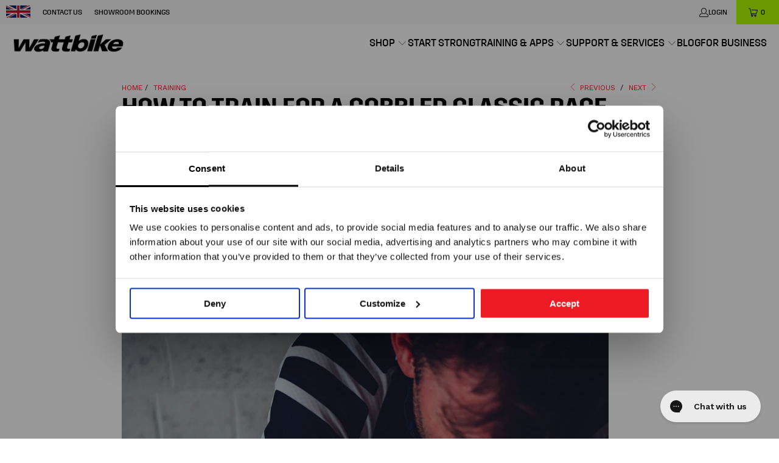

--- FILE ---
content_type: text/html; charset=utf-8
request_url: https://wattbike.com/blogs/training-programmes/how-to-train-for-a-cobbled-classic
body_size: 46127
content:


 <!DOCTYPE html>
<html class="no-js no-touch" lang="en"> <head> <script>
    window.Store = window.Store || {};
    window.Store.id = 50750783660;</script> <!-- Google Consent Mode --> <script data-cookieconsent="ignore">
      window.dataLayer = window.dataLayer || [];
      function gtag() {
        dataLayer.push(arguments)
      }
      gtag("consent", "default", {
        ad_personalization: "denied",
        ad_storage: "denied",
        ad_user_data: "denied",
        analytics_storage: "denied",
        functionality_storage: "denied",
        personalization_storage: "denied",
        security_storage: "granted",
        wait_for_update: 500
      });
      gtag("set", "ads_data_redaction", true);
      gtag("set", "url_passthrough", true);</script> <!-- End Google Consent Mode --> <!-- Google Tag Manager --> <script>
      (function(w,d,s,l,i){w[l]=w[l]||[];w[l].push({'gtm.start':
      new Date().getTime(),event:'gtm.js'});var f=d.getElementsByTagName(s)[0],
      j=d.createElement(s),dl=l!='dataLayer'?'&l='+l:'';j.async=true;j.src=
      'https://www.googletagmanager.com/gtm.js?id='+i+dl;f.parentNode.insertBefore(j,f);
      })(window,document,'script','dataLayer','GTM-NMNTCPK');</script> <!-- End Google Tag Manager --> <!-- Cookiebot CMP --> <script
      id="Cookiebot"
      src="https://consent.cookiebot.com/uc.js"
      data-cbid="f255218f-a1f3-4cf1-9c80-a9c847d9eda6"
      type="text/javascript"
      async
    ></script> <!-- End Cookiebot CMP --> <meta name="facebook-domain-verification" content="h7uzr5sjitp3k7w6zmlj335sjilgjd"> <meta name="google-site-verification" content="I5rucrP5hPt_lvCkuIZfC7JABfwIZQL1YO_j8KPEjLo"> <meta name="facebook-domain-verification" content="h7uzr5sjitp3k7w6zmlj335sjilgjd" /> <meta charset="utf-8"> <meta http-equiv="cleartype" content="on"> <meta name="robots" content="index,follow"> <!-- Mobile Specific Metas --> <meta name="HandheldFriendly" content="True"> <meta name="MobileOptimized" content="320"> <meta name="viewport" content="width=device-width,initial-scale=1"> <meta name="theme-color" content="#ffffff"> <title>
      How to Train for a Cobbled Classic Race - Wattbike</title> <meta name="description" content="Learn how you can feel part of the most exciting Cobbled Cassics race, The Paris-Roubaix, with Wattbike&#39;s indoor bike training sessions. Read now."/> <!-- Preconnect Domains --> <link rel="preconnect" href="https://fonts.shopifycdn.com" /> <link rel="preconnect" href="https://cdn.shopify.com" /> <link rel="preconnect" href="https://v.shopify.com" /> <link rel="preconnect" href="https://cdn.shopifycloud.com" /> <link rel="preconnect" href="https://monorail-edge.shopifysvc.com"> <!-- fallback for browsers that don't support preconnect --> <link rel="dns-prefetch" href="https://fonts.shopifycdn.com" /> <link rel="dns-prefetch" href="https://cdn.shopify.com" /> <link rel="dns-prefetch" href="https://v.shopify.com" /> <link rel="dns-prefetch" href="https://cdn.shopifycloud.com" /> <link rel="dns-prefetch" href="https://monorail-edge.shopifysvc.com"> <!-- Preload Assets --> <link rel="preload" href="//wattbike.com/cdn/shop/t/83/assets/fancybox.css?v=19278034316635137701756894228" as="style"> <link rel="preload" href="//wattbike.com/cdn/shop/t/83/assets/styles.css?v=21877793409058771741763562134" as="style"> <link rel="preload" href="//wattbike.com/cdn/shop/t/83/assets/swiper-bundle.min.css?v=94139127644713390631756894246" as="style"> <link rel="preload" href="//wattbike.com/cdn/shop/t/83/assets/jquery.min.js?v=81049236547974671631756894235" as="script"> <link rel="preload" href="//wattbike.com/cdn/shop/t/83/assets/vendors.js?v=110606657863731852701756894258" as="script"> <link rel="preload" href="//wattbike.com/cdn/shop/t/83/assets/sections.js?v=142374407293354682641756894372" as="script"> <link rel="preload" href="//wattbike.com/cdn/shop/t/83/assets/utilities.js?v=2346761830920968261756894372" as="script"> <link rel="preload" href="//wattbike.com/cdn/shop/t/83/assets/app.js?v=67562366399330534351756894372" as="script"> <link rel="preload" href="//wattbike.com/cdn/shop/t/83/assets/swiper-bundle.min.js?v=93007948420472380831756894247" as="script"> <!-- Stylesheet for Fancybox library --> <link href="//wattbike.com/cdn/shop/t/83/assets/fancybox.css?v=19278034316635137701756894228" rel="stylesheet" type="text/css" media="all" /> <!-- Stylesheets for Turbo --> <link href="//wattbike.com/cdn/shop/t/83/assets/styles.css?v=21877793409058771741763562134" rel="stylesheet" type="text/css" media="all" /> <!-- Stylesheets for Swiper --> <link href="//wattbike.com/cdn/shop/t/83/assets/swiper-bundle.min.css?v=94139127644713390631756894246" rel="stylesheet" type="text/css" media="all" /> <script>
      window.lazySizesConfig = window.lazySizesConfig || {};

      lazySizesConfig.expand = 300;
      lazySizesConfig.loadHidden = false;

      /*! lazysizes - v5.2.2 - bgset plugin */
      !function(e,t){var a=function(){t(e.lazySizes),e.removeEventListener("lazyunveilread",a,!0)};t=t.bind(null,e,e.document),"object"==typeof module&&module.exports?t(require("lazysizes")):"function"==typeof define&&define.amd?define(["lazysizes"],t):e.lazySizes?a():e.addEventListener("lazyunveilread",a,!0)}(window,function(e,z,g){"use strict";var c,y,b,f,i,s,n,v,m;e.addEventListener&&(c=g.cfg,y=/\s+/g,b=/\s*\|\s+|\s+\|\s*/g,f=/^(.+?)(?:\s+\[\s*(.+?)\s*\])(?:\s+\[\s*(.+?)\s*\])?$/,i=/^\s*\(*\s*type\s*:\s*(.+?)\s*\)*\s*$/,s=/\(|\)|'/,n={contain:1,cover:1},v=function(e,t){var a;t&&((a=t.match(i))&&a[1]?e.setAttribute("type",a[1]):e.setAttribute("media",c.customMedia[t]||t))},m=function(e){var t,a,i,r;e.target._lazybgset&&(a=(t=e.target)._lazybgset,(i=t.currentSrc||t.src)&&((r=g.fire(a,"bgsetproxy",{src:i,useSrc:s.test(i)?JSON.stringify(i):i})).defaultPrevented||(a.style.backgroundImage="url("+r.detail.useSrc+")")),t._lazybgsetLoading&&(g.fire(a,"_lazyloaded",{},!1,!0),delete t._lazybgsetLoading))},addEventListener("lazybeforeunveil",function(e){var t,a,i,r,s,n,l,d,o,u;!e.defaultPrevented&&(t=e.target.getAttribute("data-bgset"))&&(o=e.target,(u=z.createElement("img")).alt="",u._lazybgsetLoading=!0,e.detail.firesLoad=!0,a=t,i=o,r=u,s=z.createElement("picture"),n=i.getAttribute(c.sizesAttr),l=i.getAttribute("data-ratio"),d=i.getAttribute("data-optimumx"),i._lazybgset&&i._lazybgset.parentNode==i&&i.removeChild(i._lazybgset),Object.defineProperty(r,"_lazybgset",{value:i,writable:!0}),Object.defineProperty(i,"_lazybgset",{value:s,writable:!0}),a=a.replace(y," ").split(b),s.style.display="none",r.className=c.lazyClass,1!=a.length||n||(n="auto"),a.forEach(function(e){var t,a=z.createElement("source");n&&"auto"!=n&&a.setAttribute("sizes",n),(t=e.match(f))?(a.setAttribute(c.srcsetAttr,t[1]),v(a,t[2]),v(a,t[3])):a.setAttribute(c.srcsetAttr,e),s.appendChild(a)}),n&&(r.setAttribute(c.sizesAttr,n),i.removeAttribute(c.sizesAttr),i.removeAttribute("sizes")),d&&r.setAttribute("data-optimumx",d),l&&r.setAttribute("data-ratio",l),s.appendChild(r),i.appendChild(s),setTimeout(function(){g.loader.unveil(u),g.rAF(function(){g.fire(u,"_lazyloaded",{},!0,!0),u.complete&&m({target:u})})}))}),z.addEventListener("load",m,!0),e.addEventListener("lazybeforesizes",function(e){var t,a,i,r;e.detail.instance==g&&e.target._lazybgset&&e.detail.dataAttr&&(t=e.target._lazybgset,i=t,r=(getComputedStyle(i)||{getPropertyValue:function(){}}).getPropertyValue("background-size"),!n[r]&&n[i.style.backgroundSize]&&(r=i.style.backgroundSize),n[a=r]&&(e.target._lazysizesParentFit=a,g.rAF(function(){e.target.setAttribute("data-parent-fit",a),e.target._lazysizesParentFit&&delete e.target._lazysizesParentFit})))},!0),z.documentElement.addEventListener("lazybeforesizes",function(e){var t,a;!e.defaultPrevented&&e.target._lazybgset&&e.detail.instance==g&&(e.detail.width=(t=e.target._lazybgset,a=g.gW(t,t.parentNode),(!t._lazysizesWidth||a>t._lazysizesWidth)&&(t._lazysizesWidth=a),t._lazysizesWidth))}))});

      /*! lazysizes - v5.2.2 */
      !function(e){var t=function(u,D,f){"use strict";var k,H;if(function(){var e;var t={lazyClass:"lazyload",loadedClass:"lazyloaded",loadingClass:"lazyloading",preloadClass:"lazypreload",errorClass:"lazyerror",autosizesClass:"lazyautosizes",srcAttr:"data-src",srcsetAttr:"data-srcset",sizesAttr:"data-sizes",minSize:40,customMedia:{},init:true,expFactor:1.5,hFac:.8,loadMode:2,loadHidden:true,ricTimeout:0,throttleDelay:125};H=u.lazySizesConfig||u.lazysizesConfig||{};for(e in t){if(!(e in H)){H[e]=t[e]}}}(),!D||!D.getElementsByClassName){return{init:function(){},cfg:H,noSupport:true}}var O=D.documentElement,a=u.HTMLPictureElement,P="addEventListener",$="getAttribute",q=u[P].bind(u),I=u.setTimeout,U=u.requestAnimationFrame||I,l=u.requestIdleCallback,j=/^picture$/i,r=["load","error","lazyincluded","_lazyloaded"],i={},G=Array.prototype.forEach,J=function(e,t){if(!i[t]){i[t]=new RegExp("(\\s|^)"+t+"(\\s|$)")}return i[t].test(e[$]("class")||"")&&i[t]},K=function(e,t){if(!J(e,t)){e.setAttribute("class",(e[$]("class")||"").trim()+" "+t)}},Q=function(e,t){var i;if(i=J(e,t)){e.setAttribute("class",(e[$]("class")||"").replace(i," "))}},V=function(t,i,e){var a=e?P:"removeEventListener";if(e){V(t,i)}r.forEach(function(e){t[a](e,i)})},X=function(e,t,i,a,r){var n=D.createEvent("Event");if(!i){i={}}i.instance=k;n.initEvent(t,!a,!r);n.detail=i;e.dispatchEvent(n);return n},Y=function(e,t){var i;if(!a&&(i=u.picturefill||H.pf)){if(t&&t.src&&!e[$]("srcset")){e.setAttribute("srcset",t.src)}i({reevaluate:true,elements:[e]})}else if(t&&t.src){e.src=t.src}},Z=function(e,t){return(getComputedStyle(e,null)||{})[t]},s=function(e,t,i){i=i||e.offsetWidth;while(i<H.minSize&&t&&!e._lazysizesWidth){i=t.offsetWidth;t=t.parentNode}return i},ee=function(){var i,a;var t=[];var r=[];var n=t;var s=function(){var e=n;n=t.length?r:t;i=true;a=false;while(e.length){e.shift()()}i=false};var e=function(e,t){if(i&&!t){e.apply(this,arguments)}else{n.push(e);if(!a){a=true;(D.hidden?I:U)(s)}}};e._lsFlush=s;return e}(),te=function(i,e){return e?function(){ee(i)}:function(){var e=this;var t=arguments;ee(function(){i.apply(e,t)})}},ie=function(e){var i;var a=0;var r=H.throttleDelay;var n=H.ricTimeout;var t=function(){i=false;a=f.now();e()};var s=l&&n>49?function(){l(t,{timeout:n});if(n!==H.ricTimeout){n=H.ricTimeout}}:te(function(){I(t)},true);return function(e){var t;if(e=e===true){n=33}if(i){return}i=true;t=r-(f.now()-a);if(t<0){t=0}if(e||t<9){s()}else{I(s,t)}}},ae=function(e){var t,i;var a=99;var r=function(){t=null;e()};var n=function(){var e=f.now()-i;if(e<a){I(n,a-e)}else{(l||r)(r)}};return function(){i=f.now();if(!t){t=I(n,a)}}},e=function(){var v,m,c,h,e;var y,z,g,p,C,b,A;var n=/^img$/i;var d=/^iframe$/i;var E="onscroll"in u&&!/(gle|ing)bot/.test(navigator.userAgent);var _=0;var w=0;var N=0;var M=-1;var x=function(e){N--;if(!e||N<0||!e.target){N=0}};var W=function(e){if(A==null){A=Z(D.body,"visibility")=="hidden"}return A||!(Z(e.parentNode,"visibility")=="hidden"&&Z(e,"visibility")=="hidden")};var S=function(e,t){var i;var a=e;var r=W(e);g-=t;b+=t;p-=t;C+=t;while(r&&(a=a.offsetParent)&&a!=D.body&&a!=O){r=(Z(a,"opacity")||1)>0;if(r&&Z(a,"overflow")!="visible"){i=a.getBoundingClientRect();r=C>i.left&&p<i.right&&b>i.top-1&&g<i.bottom+1}}return r};var t=function(){var e,t,i,a,r,n,s,l,o,u,f,c;var d=k.elements;if((h=H.loadMode)&&N<8&&(e=d.length)){t=0;M++;for(;t<e;t++){if(!d[t]||d[t]._lazyRace){continue}if(!E||k.prematureUnveil&&k.prematureUnveil(d[t])){R(d[t]);continue}if(!(l=d[t][$]("data-expand"))||!(n=l*1)){n=w}if(!u){u=!H.expand||H.expand<1?O.clientHeight>500&&O.clientWidth>500?500:370:H.expand;k._defEx=u;f=u*H.expFactor;c=H.hFac;A=null;if(w<f&&N<1&&M>2&&h>2&&!D.hidden){w=f;M=0}else if(h>1&&M>1&&N<6){w=u}else{w=_}}if(o!==n){y=innerWidth+n*c;z=innerHeight+n;s=n*-1;o=n}i=d[t].getBoundingClientRect();if((b=i.bottom)>=s&&(g=i.top)<=z&&(C=i.right)>=s*c&&(p=i.left)<=y&&(b||C||p||g)&&(H.loadHidden||W(d[t]))&&(m&&N<3&&!l&&(h<3||M<4)||S(d[t],n))){R(d[t]);r=true;if(N>9){break}}else if(!r&&m&&!a&&N<4&&M<4&&h>2&&(v[0]||H.preloadAfterLoad)&&(v[0]||!l&&(b||C||p||g||d[t][$](H.sizesAttr)!="auto"))){a=v[0]||d[t]}}if(a&&!r){R(a)}}};var i=ie(t);var B=function(e){var t=e.target;if(t._lazyCache){delete t._lazyCache;return}x(e);K(t,H.loadedClass);Q(t,H.loadingClass);V(t,L);X(t,"lazyloaded")};var a=te(B);var L=function(e){a({target:e.target})};var T=function(t,i){try{t.contentWindow.location.replace(i)}catch(e){t.src=i}};var F=function(e){var t;var i=e[$](H.srcsetAttr);if(t=H.customMedia[e[$]("data-media")||e[$]("media")]){e.setAttribute("media",t)}if(i){e.setAttribute("srcset",i)}};var s=te(function(t,e,i,a,r){var n,s,l,o,u,f;if(!(u=X(t,"lazybeforeunveil",e)).defaultPrevented){if(a){if(i){K(t,H.autosizesClass)}else{t.setAttribute("sizes",a)}}s=t[$](H.srcsetAttr);n=t[$](H.srcAttr);if(r){l=t.parentNode;o=l&&j.test(l.nodeName||"")}f=e.firesLoad||"src"in t&&(s||n||o);u={target:t};K(t,H.loadingClass);if(f){clearTimeout(c);c=I(x,2500);V(t,L,true)}if(o){G.call(l.getElementsByTagName("source"),F)}if(s){t.setAttribute("srcset",s)}else if(n&&!o){if(d.test(t.nodeName)){T(t,n)}else{t.src=n}}if(r&&(s||o)){Y(t,{src:n})}}if(t._lazyRace){delete t._lazyRace}Q(t,H.lazyClass);ee(function(){var e=t.complete&&t.naturalWidth>1;if(!f||e){if(e){K(t,"ls-is-cached")}B(u);t._lazyCache=true;I(function(){if("_lazyCache"in t){delete t._lazyCache}},9)}if(t.loading=="lazy"){N--}},true)});var R=function(e){if(e._lazyRace){return}var t;var i=n.test(e.nodeName);var a=i&&(e[$](H.sizesAttr)||e[$]("sizes"));var r=a=="auto";if((r||!m)&&i&&(e[$]("src")||e.srcset)&&!e.complete&&!J(e,H.errorClass)&&J(e,H.lazyClass)){return}t=X(e,"lazyunveilread").detail;if(r){re.updateElem(e,true,e.offsetWidth)}e._lazyRace=true;N++;s(e,t,r,a,i)};var r=ae(function(){H.loadMode=3;i()});var l=function(){if(H.loadMode==3){H.loadMode=2}r()};var o=function(){if(m){return}if(f.now()-e<999){I(o,999);return}m=true;H.loadMode=3;i();q("scroll",l,true)};return{_:function(){e=f.now();k.elements=D.getElementsByClassName(H.lazyClass);v=D.getElementsByClassName(H.lazyClass+" "+H.preloadClass);q("scroll",i,true);q("resize",i,true);q("pageshow",function(e){if(e.persisted){var t=D.querySelectorAll("."+H.loadingClass);if(t.length&&t.forEach){U(function(){t.forEach(function(e){if(e.complete){R(e)}})})}}});if(u.MutationObserver){new MutationObserver(i).observe(O,{childList:true,subtree:true,attributes:true})}else{O[P]("DOMNodeInserted",i,true);O[P]("DOMAttrModified",i,true);setInterval(i,999)}q("hashchange",i,true);["focus","mouseover","click","load","transitionend","animationend"].forEach(function(e){D[P](e,i,true)});if(/d$|^c/.test(D.readyState)){o()}else{q("load",o);D[P]("DOMContentLoaded",i);I(o,2e4)}if(k.elements.length){t();ee._lsFlush()}else{i()}},checkElems:i,unveil:R,_aLSL:l}}(),re=function(){var i;var n=te(function(e,t,i,a){var r,n,s;e._lazysizesWidth=a;a+="px";e.setAttribute("sizes",a);if(j.test(t.nodeName||"")){r=t.getElementsByTagName("source");for(n=0,s=r.length;n<s;n++){r[n].setAttribute("sizes",a)}}if(!i.detail.dataAttr){Y(e,i.detail)}});var a=function(e,t,i){var a;var r=e.parentNode;if(r){i=s(e,r,i);a=X(e,"lazybeforesizes",{width:i,dataAttr:!!t});if(!a.defaultPrevented){i=a.detail.width;if(i&&i!==e._lazysizesWidth){n(e,r,a,i)}}}};var e=function(){var e;var t=i.length;if(t){e=0;for(;e<t;e++){a(i[e])}}};var t=ae(e);return{_:function(){i=D.getElementsByClassName(H.autosizesClass);q("resize",t)},checkElems:t,updateElem:a}}(),t=function(){if(!t.i&&D.getElementsByClassName){t.i=true;re._();e._()}};return I(function(){H.init&&t()}),k={cfg:H,autoSizer:re,loader:e,init:t,uP:Y,aC:K,rC:Q,hC:J,fire:X,gW:s,rAF:ee}}(e,e.document,Date);e.lazySizes=t,"object"==typeof module&&module.exports&&(module.exports=t)}("undefined"!=typeof window?window:{});</script> <!-- Icons --> <link rel="shortcut icon" type="image/x-icon" href="//wattbike.com/cdn/shop/files/WB_AppIcon_2f8e74fc-a908-42e7-a5b0-e78de56f9443_180x180.png?v=1674580658"> <link rel="apple-touch-icon" href="//wattbike.com/cdn/shop/files/WB_AppIcon_2f8e74fc-a908-42e7-a5b0-e78de56f9443_180x180.png?v=1674580658"/> <link rel="apple-touch-icon" sizes="57x57" href="//wattbike.com/cdn/shop/files/WB_AppIcon_2f8e74fc-a908-42e7-a5b0-e78de56f9443_57x57.png?v=1674580658"/> <link rel="apple-touch-icon" sizes="60x60" href="//wattbike.com/cdn/shop/files/WB_AppIcon_2f8e74fc-a908-42e7-a5b0-e78de56f9443_60x60.png?v=1674580658"/> <link rel="apple-touch-icon" sizes="72x72" href="//wattbike.com/cdn/shop/files/WB_AppIcon_2f8e74fc-a908-42e7-a5b0-e78de56f9443_72x72.png?v=1674580658"/> <link rel="apple-touch-icon" sizes="76x76" href="//wattbike.com/cdn/shop/files/WB_AppIcon_2f8e74fc-a908-42e7-a5b0-e78de56f9443_76x76.png?v=1674580658"/> <link rel="apple-touch-icon" sizes="114x114" href="//wattbike.com/cdn/shop/files/WB_AppIcon_2f8e74fc-a908-42e7-a5b0-e78de56f9443_114x114.png?v=1674580658"/> <link rel="apple-touch-icon" sizes="180x180" href="//wattbike.com/cdn/shop/files/WB_AppIcon_2f8e74fc-a908-42e7-a5b0-e78de56f9443_180x180.png?v=1674580658"/> <link rel="apple-touch-icon" sizes="228x228" href="//wattbike.com/cdn/shop/files/WB_AppIcon_2f8e74fc-a908-42e7-a5b0-e78de56f9443_228x228.png?v=1674580658"/> <link rel="canonical" href="https://wattbike.com/blogs/training-programmes/how-to-train-for-a-cobbled-classic"/> <script src="//wattbike.com/cdn/shop/t/83/assets/jquery.min.js?v=81049236547974671631756894235"></script> <script src="//wattbike.com/cdn/shop/t/83/assets/swiper-bundle.min.js?v=93007948420472380831756894247"></script> <script>
      window.PXUTheme = window.PXUTheme || {};
      window.PXUTheme.version = '8.3.0';
      window.PXUTheme.name = 'Turbo';</script>
    


    
<template id="price-ui"><span class="price " data-price></span><span class="compare-at-price" data-compare-at-price></span><span class="unit-pricing" data-unit-pricing></span></template> <template id="price-ui-badge"><div class="price-ui-badge__sticker price-ui-badge__sticker--"> <span class="price-ui-badge__sticker-text" data-badge></span></div></template> <template id="price-ui__price"><span class="money" data-price></span></template> <template id="price-ui__price-range"><span class="price-min" data-price-min><span class="money" data-price></span></span> - <span class="price-max" data-price-max><span class="money" data-price></span></span></template> <template id="price-ui__unit-pricing"><span class="unit-quantity" data-unit-quantity></span> | <span class="unit-price" data-unit-price><span class="money" data-price></span></span> / <span class="unit-measurement" data-unit-measurement></span></template> <template id="price-ui-badge__percent-savings-range">Save up to <span data-price-percent></span>%</template> <template id="price-ui-badge__percent-savings">Save <span data-price-percent></span>%</template> <template id="price-ui-badge__price-savings-range">Save up to <span class="money" data-price></span></template> <template id="price-ui-badge__price-savings">Save <span class="money" data-price></span></template> <template id="price-ui-badge__on-sale">Sale</template> <template id="price-ui-badge__sold-out">Sold out</template> <template id="price-ui-badge__in-stock">In stock</template> <script>
      
window.PXUTheme = window.PXUTheme || {};


window.PXUTheme.theme_settings = {};
window.PXUTheme.currency = {};
window.PXUTheme.routes = window.PXUTheme.routes || {};


window.PXUTheme.theme_settings.display_tos_checkbox = false;
window.PXUTheme.theme_settings.go_to_checkout = false;
window.PXUTheme.theme_settings.cart_action = "ajax";
window.PXUTheme.theme_settings.cart_shipping_calculator = false;


window.PXUTheme.theme_settings.collection_swatches = false;
window.PXUTheme.theme_settings.collection_secondary_image = false;


window.PXUTheme.currency.show_multiple_currencies = false;
window.PXUTheme.currency.shop_currency = "GBP";
window.PXUTheme.currency.default_currency = "GBP";
window.PXUTheme.currency.display_format = "money_format";
window.PXUTheme.currency.money_format = "£{{amount}}";
window.PXUTheme.currency.money_format_no_currency = "£{{amount}}";
window.PXUTheme.currency.money_format_currency = "£{{amount}} GBP";
window.PXUTheme.currency.native_multi_currency = false;
window.PXUTheme.currency.iso_code = "GBP";
window.PXUTheme.currency.symbol = "£";


window.PXUTheme.theme_settings.display_inventory_left = false;
window.PXUTheme.theme_settings.inventory_threshold = 20;
window.PXUTheme.theme_settings.limit_quantity = false;


window.PXUTheme.theme_settings.menu_position = null;


window.PXUTheme.theme_settings.newsletter_popup = false;
window.PXUTheme.theme_settings.newsletter_popup_days = "14";
window.PXUTheme.theme_settings.newsletter_popup_mobile = false;
window.PXUTheme.theme_settings.newsletter_popup_seconds = 0;


window.PXUTheme.theme_settings.pagination_type = "infinite_scroll";


window.PXUTheme.theme_settings.enable_shopify_collection_badges = false;
window.PXUTheme.theme_settings.quick_shop_thumbnail_position = null;
window.PXUTheme.theme_settings.product_form_style = "radio";
window.PXUTheme.theme_settings.sale_banner_enabled = false;
window.PXUTheme.theme_settings.display_savings = false;
window.PXUTheme.theme_settings.display_sold_out_price = false;
window.PXUTheme.theme_settings.free_text = "Free";
window.PXUTheme.theme_settings.video_looping = null;
window.PXUTheme.theme_settings.quick_shop_style = "inline";
window.PXUTheme.theme_settings.hover_enabled = false;


window.PXUTheme.routes.cart_url = "/cart";
window.PXUTheme.routes.root_url = "/";
window.PXUTheme.routes.search_url = "/search";
window.PXUTheme.routes.all_products_collection_url = "/collections/all";
window.PXUTheme.routes.product_recommendations_url = "/recommendations/products";


window.PXUTheme.theme_settings.image_loading_style = "color";


window.PXUTheme.theme_settings.search_option = "product,page,article";
window.PXUTheme.theme_settings.search_items_to_display = 5;
window.PXUTheme.theme_settings.enable_autocomplete = true;


window.PXUTheme.theme_settings.page_dots_enabled = true;
window.PXUTheme.theme_settings.slideshow_arrow_size = "bold";


window.PXUTheme.theme_settings.quick_shop_enabled = false;


window.PXUTheme.translation = {};


window.PXUTheme.translation.agree_to_terms_warning = "You must agree with the terms and conditions to checkout.";
window.PXUTheme.translation.one_item_left = "item left";
window.PXUTheme.translation.items_left_text = "items left";
window.PXUTheme.translation.cart_savings_text = "Total Savings";
window.PXUTheme.translation.cart_discount_text = "Discount";
window.PXUTheme.translation.cart_subtotal_text = "Subtotal";
window.PXUTheme.translation.cart_remove_text = "Remove";
window.PXUTheme.translation.cart_free_text = "Free";


window.PXUTheme.translation.newsletter_success_text = "Thank you for joining our mailing list!";


window.PXUTheme.translation.notify_email = "Enter your email address...";
window.PXUTheme.translation.notify_email_value = "Translation missing: en.contact.fields.email";
window.PXUTheme.translation.notify_email_send = "Send";
window.PXUTheme.translation.notify_message_first = "Please notify me when ";
window.PXUTheme.translation.notify_message_last = " becomes available - ";
window.PXUTheme.translation.notify_success_text = "Thanks! We will notify you when this product becomes available!";


window.PXUTheme.translation.add_to_cart = "Add to Cart";
window.PXUTheme.translation.coming_soon_text = "Coming Soon";
window.PXUTheme.translation.sold_out_text = "Sold Out";
window.PXUTheme.translation.sale_text = "Sale";
window.PXUTheme.translation.savings_text = "You Save";
window.PXUTheme.translation.from_text = "from";
window.PXUTheme.translation.new_text = "New";
window.PXUTheme.translation.pre_order_text = "Pre-Order";
window.PXUTheme.translation.unavailable_text = "Unavailable";


window.PXUTheme.translation.all_results = "View all results";
window.PXUTheme.translation.no_results = "Sorry, no results!";


window.PXUTheme.media_queries = {};
window.PXUTheme.media_queries.small = window.matchMedia( "(max-width: 480px)" );
window.PXUTheme.media_queries.medium = window.matchMedia( "(max-width: 798px)" );
window.PXUTheme.media_queries.large = window.matchMedia( "(min-width: 799px)" );
window.PXUTheme.media_queries.larger = window.matchMedia( "(min-width: 960px)" );
window.PXUTheme.media_queries.xlarge = window.matchMedia( "(min-width: 1200px)" );
window.PXUTheme.media_queries.ie10 = window.matchMedia( "all and (-ms-high-contrast: none), (-ms-high-contrast: active)" );
window.PXUTheme.media_queries.tablet = window.matchMedia( "only screen and (min-width: 799px) and (max-width: 1024px)" );
window.PXUTheme.media_queries.mobile_and_tablet = window.matchMedia( "(max-width: 1024px)" );</script> <script src="//wattbike.com/cdn/shop/t/83/assets/vendors.js?v=110606657863731852701756894258" defer></script> <script src="//wattbike.com/cdn/shop/t/83/assets/sections.js?v=142374407293354682641756894372" defer></script> <script src="//wattbike.com/cdn/shop/t/83/assets/utilities.js?v=2346761830920968261756894372" defer></script> <script src="//wattbike.com/cdn/shop/t/83/assets/app.js?v=67562366399330534351756894372" defer></script> <script src="//wattbike.com/cdn/shop/t/83/assets/instantclick.min.js?v=20092422000980684151756894233" data-no-instant defer></script> <script data-no-instant>
        window.addEventListener('DOMContentLoaded', function() {

          function inIframe() {
            try {
              return window.self !== window.top;
            } catch (e) {
              return true;
            }
          }

          if (!inIframe()){
            InstantClick.on('change', function() {

              $('head script[src*="shopify"]').each(function() {
                var script = document.createElement('script');
                script.type = 'text/javascript';
                script.src = $(this).attr('src');

                $('body').append(script);
              });

              $('body').removeClass('fancybox-active');
              $.fancybox.destroy();

              InstantClick.init();

            });
          }
        });</script> <script></script> <script>window.performance && window.performance.mark && window.performance.mark('shopify.content_for_header.start');</script><meta name="facebook-domain-verification" content="h7uzr5sjitp3k7w6zmlj335sjilgjd">
<meta name="google-site-verification" content="_tTBrWnxSVqCaY0-ZnsnpOcWfydOncs-xloMOnBBgic">
<meta name="google-site-verification" content="_tTBrWnxSVqCaY0-ZnsnpOcWfydOncs-xloMOnBBgic">
<meta id="shopify-digital-wallet" name="shopify-digital-wallet" content="/50750783660/digital_wallets/dialog">
<meta name="shopify-checkout-api-token" content="b3e0f523f022df4286fc9a3b03333774">
<meta id="in-context-paypal-metadata" data-shop-id="50750783660" data-venmo-supported="false" data-environment="production" data-locale="en_US" data-paypal-v4="true" data-currency="GBP">
<link rel="alternate" type="application/atom+xml" title="Feed" href="/blogs/training-programmes.atom" />
<script async="async" src="/checkouts/internal/preloads.js?locale=en-GB"></script>
<link rel="preconnect" href="https://shop.app" crossorigin="anonymous">
<script async="async" src="https://shop.app/checkouts/internal/preloads.js?locale=en-GB&shop_id=50750783660" crossorigin="anonymous"></script>
<script id="apple-pay-shop-capabilities" type="application/json">{"shopId":50750783660,"countryCode":"GB","currencyCode":"GBP","merchantCapabilities":["supports3DS"],"merchantId":"gid:\/\/shopify\/Shop\/50750783660","merchantName":"Wattbike","requiredBillingContactFields":["postalAddress","email","phone"],"requiredShippingContactFields":["postalAddress","email","phone"],"shippingType":"shipping","supportedNetworks":["visa","maestro","masterCard"],"total":{"type":"pending","label":"Wattbike","amount":"1.00"},"shopifyPaymentsEnabled":true,"supportsSubscriptions":true}</script>
<script id="shopify-features" type="application/json">{"accessToken":"b3e0f523f022df4286fc9a3b03333774","betas":["rich-media-storefront-analytics"],"domain":"wattbike.com","predictiveSearch":true,"shopId":50750783660,"locale":"en"}</script>
<script>var Shopify = Shopify || {};
Shopify.shop = "wattbikeltd.myshopify.com";
Shopify.locale = "en";
Shopify.currency = {"active":"GBP","rate":"1.0"};
Shopify.country = "GB";
Shopify.theme = {"name":"NEW YEAR","id":181720875388,"schema_name":"Turbo","schema_version":"8.3.0","theme_store_id":null,"role":"main"};
Shopify.theme.handle = "null";
Shopify.theme.style = {"id":null,"handle":null};
Shopify.cdnHost = "wattbike.com/cdn";
Shopify.routes = Shopify.routes || {};
Shopify.routes.root = "/";</script>
<script type="module">!function(o){(o.Shopify=o.Shopify||{}).modules=!0}(window);</script>
<script>!function(o){function n(){var o=[];function n(){o.push(Array.prototype.slice.apply(arguments))}return n.q=o,n}var t=o.Shopify=o.Shopify||{};t.loadFeatures=n(),t.autoloadFeatures=n()}(window);</script>
<script>
  window.ShopifyPay = window.ShopifyPay || {};
  window.ShopifyPay.apiHost = "shop.app\/pay";
  window.ShopifyPay.redirectState = null;
</script>
<script id="shop-js-analytics" type="application/json">{"pageType":"article"}</script>
<script defer="defer" async type="module" src="//wattbike.com/cdn/shopifycloud/shop-js/modules/v2/client.init-shop-cart-sync_BdyHc3Nr.en.esm.js"></script>
<script defer="defer" async type="module" src="//wattbike.com/cdn/shopifycloud/shop-js/modules/v2/chunk.common_Daul8nwZ.esm.js"></script>
<script type="module">
  await import("//wattbike.com/cdn/shopifycloud/shop-js/modules/v2/client.init-shop-cart-sync_BdyHc3Nr.en.esm.js");
await import("//wattbike.com/cdn/shopifycloud/shop-js/modules/v2/chunk.common_Daul8nwZ.esm.js");

  window.Shopify.SignInWithShop?.initShopCartSync?.({"fedCMEnabled":true,"windoidEnabled":true});

</script>
<script>
  window.Shopify = window.Shopify || {};
  if (!window.Shopify.featureAssets) window.Shopify.featureAssets = {};
  window.Shopify.featureAssets['shop-js'] = {"shop-cart-sync":["modules/v2/client.shop-cart-sync_QYOiDySF.en.esm.js","modules/v2/chunk.common_Daul8nwZ.esm.js"],"init-fed-cm":["modules/v2/client.init-fed-cm_DchLp9rc.en.esm.js","modules/v2/chunk.common_Daul8nwZ.esm.js"],"shop-button":["modules/v2/client.shop-button_OV7bAJc5.en.esm.js","modules/v2/chunk.common_Daul8nwZ.esm.js"],"init-windoid":["modules/v2/client.init-windoid_DwxFKQ8e.en.esm.js","modules/v2/chunk.common_Daul8nwZ.esm.js"],"shop-cash-offers":["modules/v2/client.shop-cash-offers_DWtL6Bq3.en.esm.js","modules/v2/chunk.common_Daul8nwZ.esm.js","modules/v2/chunk.modal_CQq8HTM6.esm.js"],"shop-toast-manager":["modules/v2/client.shop-toast-manager_CX9r1SjA.en.esm.js","modules/v2/chunk.common_Daul8nwZ.esm.js"],"init-shop-email-lookup-coordinator":["modules/v2/client.init-shop-email-lookup-coordinator_UhKnw74l.en.esm.js","modules/v2/chunk.common_Daul8nwZ.esm.js"],"pay-button":["modules/v2/client.pay-button_DzxNnLDY.en.esm.js","modules/v2/chunk.common_Daul8nwZ.esm.js"],"avatar":["modules/v2/client.avatar_BTnouDA3.en.esm.js"],"init-shop-cart-sync":["modules/v2/client.init-shop-cart-sync_BdyHc3Nr.en.esm.js","modules/v2/chunk.common_Daul8nwZ.esm.js"],"shop-login-button":["modules/v2/client.shop-login-button_D8B466_1.en.esm.js","modules/v2/chunk.common_Daul8nwZ.esm.js","modules/v2/chunk.modal_CQq8HTM6.esm.js"],"init-customer-accounts-sign-up":["modules/v2/client.init-customer-accounts-sign-up_C8fpPm4i.en.esm.js","modules/v2/client.shop-login-button_D8B466_1.en.esm.js","modules/v2/chunk.common_Daul8nwZ.esm.js","modules/v2/chunk.modal_CQq8HTM6.esm.js"],"init-shop-for-new-customer-accounts":["modules/v2/client.init-shop-for-new-customer-accounts_CVTO0Ztu.en.esm.js","modules/v2/client.shop-login-button_D8B466_1.en.esm.js","modules/v2/chunk.common_Daul8nwZ.esm.js","modules/v2/chunk.modal_CQq8HTM6.esm.js"],"init-customer-accounts":["modules/v2/client.init-customer-accounts_dRgKMfrE.en.esm.js","modules/v2/client.shop-login-button_D8B466_1.en.esm.js","modules/v2/chunk.common_Daul8nwZ.esm.js","modules/v2/chunk.modal_CQq8HTM6.esm.js"],"shop-follow-button":["modules/v2/client.shop-follow-button_CkZpjEct.en.esm.js","modules/v2/chunk.common_Daul8nwZ.esm.js","modules/v2/chunk.modal_CQq8HTM6.esm.js"],"lead-capture":["modules/v2/client.lead-capture_BntHBhfp.en.esm.js","modules/v2/chunk.common_Daul8nwZ.esm.js","modules/v2/chunk.modal_CQq8HTM6.esm.js"],"checkout-modal":["modules/v2/client.checkout-modal_CfxcYbTm.en.esm.js","modules/v2/chunk.common_Daul8nwZ.esm.js","modules/v2/chunk.modal_CQq8HTM6.esm.js"],"shop-login":["modules/v2/client.shop-login_Da4GZ2H6.en.esm.js","modules/v2/chunk.common_Daul8nwZ.esm.js","modules/v2/chunk.modal_CQq8HTM6.esm.js"],"payment-terms":["modules/v2/client.payment-terms_MV4M3zvL.en.esm.js","modules/v2/chunk.common_Daul8nwZ.esm.js","modules/v2/chunk.modal_CQq8HTM6.esm.js"]};
</script>
<script>(function() {
  var isLoaded = false;
  function asyncLoad() {
    if (isLoaded) return;
    isLoaded = true;
    var urls = ["https:\/\/dr4qe3ddw9y32.cloudfront.net\/awin-shopify-integration-code.js?aid=65182\u0026v=shopifyApp_4.2.0\u0026ts=1698866679070\u0026shop=wattbikeltd.myshopify.com","https:\/\/cdn.hextom.com\/js\/eventpromotionbar.js?shop=wattbikeltd.myshopify.com","https:\/\/ecommplugins-scripts.trustpilot.com\/v2.1\/js\/header.min.js?settings=eyJrZXkiOiJ4QzVKRDRmRGs5QWljTGNaIiwicyI6Im5vbmUifQ==\u0026v=2.5\u0026shop=wattbikeltd.myshopify.com","https:\/\/ecommplugins-scripts.trustpilot.com\/v2.1\/js\/success.min.js?settings=eyJrZXkiOiJ4QzVKRDRmRGs5QWljTGNaIiwicyI6Im5vbmUiLCJ0IjpbIm9yZGVycy9mdWxmaWxsZWQiXSwidiI6IiIsImEiOiJTaG9waWZ5LTIwMjEtMDQifQ==\u0026shop=wattbikeltd.myshopify.com","https:\/\/ecommplugins-trustboxsettings.trustpilot.com\/wattbikeltd.myshopify.com.js?settings=1742920495863\u0026shop=wattbikeltd.myshopify.com","https:\/\/cdn.attn.tv\/wattbike\/dtag.js?shop=wattbikeltd.myshopify.com","https:\/\/cdn-spurit.com\/all-apps\/checker-pz.js?shop=wattbikeltd.myshopify.com","https:\/\/giftbox.ds-cdn.com\/static\/main.js?shop=wattbikeltd.myshopify.com","\/\/cdn.shopify.com\/proxy\/5d3e5296a5597f40e84030965daa6c3c1e451f6645c094382523d065371cdf18\/api.goaffpro.com\/loader.js?shop=wattbikeltd.myshopify.com\u0026sp-cache-control=cHVibGljLCBtYXgtYWdlPTkwMA"];
    for (var i = 0; i <urls.length; i++) {
      var s = document.createElement('script');
      s.type = 'text/javascript';
      s.async = true;
      s.src = urls[i];
      var x = document.getElementsByTagName('script')[0];
      x.parentNode.insertBefore(s, x);
    }
  };
  if(window.attachEvent) {
    window.attachEvent('onload', asyncLoad);
  } else {
    window.addEventListener('load', asyncLoad, false);
  }
})();</script>
<script id="__st">var __st={"a":50750783660,"offset":0,"reqid":"293c077f-5e45-4904-8463-dc53141974d4-1768983780","pageurl":"wattbike.com\/blogs\/training-programmes\/how-to-train-for-a-cobbled-classic","s":"articles-557687013548","u":"dae1e1ad0c0c","p":"article","rtyp":"article","rid":557687013548};</script>
<script>window.ShopifyPaypalV4VisibilityTracking = true;</script>
<script id="captcha-bootstrap">!function(){'use strict';const t='contact',e='account',n='new_comment',o=[[t,t],['blogs',n],['comments',n],[t,'customer']],c=[[e,'customer_login'],[e,'guest_login'],[e,'recover_customer_password'],[e,'create_customer']],r=t=>t.map((([t,e])=>`form[action*='/${t}']:not([data-nocaptcha='true']) input[name='form_type'][value='${e}']`)).join(','),a=t=>()=>t?[...document.querySelectorAll(t)].map((t=>t.form)):[];function s(){const t=[...o],e=r(t);return a(e)}const i='password',u='form_key',d=['recaptcha-v3-token','g-recaptcha-response','h-captcha-response',i],f=()=>{try{return window.sessionStorage}catch{return}},m='__shopify_v',_=t=>t.elements[u];function p(t,e,n=!1){try{const o=window.sessionStorage,c=JSON.parse(o.getItem(e)),{data:r}=function(t){const{data:e,action:n}=t;return t[m]||n?{data:e,action:n}:{data:t,action:n}}(c);for(const[e,n]of Object.entries(r))t.elements[e]&&(t.elements[e].value=n);n&&o.removeItem(e)}catch(o){console.error('form repopulation failed',{error:o})}}const l='form_type',E='cptcha';function T(t){t.dataset[E]=!0}const w=window,h=w.document,L='Shopify',v='ce_forms',y='captcha';let A=!1;((t,e)=>{const n=(g='f06e6c50-85a8-45c8-87d0-21a2b65856fe',I='https://cdn.shopify.com/shopifycloud/storefront-forms-hcaptcha/ce_storefront_forms_captcha_hcaptcha.v1.5.2.iife.js',D={infoText:'Protected by hCaptcha',privacyText:'Privacy',termsText:'Terms'},(t,e,n)=>{const o=w[L][v],c=o.bindForm;if(c)return c(t,g,e,D).then(n);var r;o.q.push([[t,g,e,D],n]),r=I,A||(h.body.append(Object.assign(h.createElement('script'),{id:'captcha-provider',async:!0,src:r})),A=!0)});var g,I,D;w[L]=w[L]||{},w[L][v]=w[L][v]||{},w[L][v].q=[],w[L][y]=w[L][y]||{},w[L][y].protect=function(t,e){n(t,void 0,e),T(t)},Object.freeze(w[L][y]),function(t,e,n,w,h,L){const[v,y,A,g]=function(t,e,n){const i=e?o:[],u=t?c:[],d=[...i,...u],f=r(d),m=r(i),_=r(d.filter((([t,e])=>n.includes(e))));return[a(f),a(m),a(_),s()]}(w,h,L),I=t=>{const e=t.target;return e instanceof HTMLFormElement?e:e&&e.form},D=t=>v().includes(t);t.addEventListener('submit',(t=>{const e=I(t);if(!e)return;const n=D(e)&&!e.dataset.hcaptchaBound&&!e.dataset.recaptchaBound,o=_(e),c=g().includes(e)&&(!o||!o.value);(n||c)&&t.preventDefault(),c&&!n&&(function(t){try{if(!f())return;!function(t){const e=f();if(!e)return;const n=_(t);if(!n)return;const o=n.value;o&&e.removeItem(o)}(t);const e=Array.from(Array(32),(()=>Math.random().toString(36)[2])).join('');!function(t,e){_(t)||t.append(Object.assign(document.createElement('input'),{type:'hidden',name:u})),t.elements[u].value=e}(t,e),function(t,e){const n=f();if(!n)return;const o=[...t.querySelectorAll(`input[type='${i}']`)].map((({name:t})=>t)),c=[...d,...o],r={};for(const[a,s]of new FormData(t).entries())c.includes(a)||(r[a]=s);n.setItem(e,JSON.stringify({[m]:1,action:t.action,data:r}))}(t,e)}catch(e){console.error('failed to persist form',e)}}(e),e.submit())}));const S=(t,e)=>{t&&!t.dataset[E]&&(n(t,e.some((e=>e===t))),T(t))};for(const o of['focusin','change'])t.addEventListener(o,(t=>{const e=I(t);D(e)&&S(e,y())}));const B=e.get('form_key'),M=e.get(l),P=B&&M;t.addEventListener('DOMContentLoaded',(()=>{const t=y();if(P)for(const e of t)e.elements[l].value===M&&p(e,B);[...new Set([...A(),...v().filter((t=>'true'===t.dataset.shopifyCaptcha))])].forEach((e=>S(e,t)))}))}(h,new URLSearchParams(w.location.search),n,t,e,['guest_login'])})(!0,!0)}();</script>
<script integrity="sha256-4kQ18oKyAcykRKYeNunJcIwy7WH5gtpwJnB7kiuLZ1E=" data-source-attribution="shopify.loadfeatures" defer="defer" src="//wattbike.com/cdn/shopifycloud/storefront/assets/storefront/load_feature-a0a9edcb.js" crossorigin="anonymous"></script>
<script crossorigin="anonymous" defer="defer" src="//wattbike.com/cdn/shopifycloud/storefront/assets/shopify_pay/storefront-65b4c6d7.js?v=20250812"></script>
<script data-source-attribution="shopify.dynamic_checkout.dynamic.init">var Shopify=Shopify||{};Shopify.PaymentButton=Shopify.PaymentButton||{isStorefrontPortableWallets:!0,init:function(){window.Shopify.PaymentButton.init=function(){};var t=document.createElement("script");t.src="https://wattbike.com/cdn/shopifycloud/portable-wallets/latest/portable-wallets.en.js",t.type="module",document.head.appendChild(t)}};
</script>
<script data-source-attribution="shopify.dynamic_checkout.buyer_consent">
  function portableWalletsHideBuyerConsent(e){var t=document.getElementById("shopify-buyer-consent"),n=document.getElementById("shopify-subscription-policy-button");t&&n&&(t.classList.add("hidden"),t.setAttribute("aria-hidden","true"),n.removeEventListener("click",e))}function portableWalletsShowBuyerConsent(e){var t=document.getElementById("shopify-buyer-consent"),n=document.getElementById("shopify-subscription-policy-button");t&&n&&(t.classList.remove("hidden"),t.removeAttribute("aria-hidden"),n.addEventListener("click",e))}window.Shopify?.PaymentButton&&(window.Shopify.PaymentButton.hideBuyerConsent=portableWalletsHideBuyerConsent,window.Shopify.PaymentButton.showBuyerConsent=portableWalletsShowBuyerConsent);
</script>
<script data-source-attribution="shopify.dynamic_checkout.cart.bootstrap">document.addEventListener("DOMContentLoaded",(function(){function t(){return document.querySelector("shopify-accelerated-checkout-cart, shopify-accelerated-checkout")}if(t())Shopify.PaymentButton.init();else{new MutationObserver((function(e,n){t()&&(Shopify.PaymentButton.init(),n.disconnect())})).observe(document.body,{childList:!0,subtree:!0})}}));
</script>
<link id="shopify-accelerated-checkout-styles" rel="stylesheet" media="screen" href="https://wattbike.com/cdn/shopifycloud/portable-wallets/latest/accelerated-checkout-backwards-compat.css" crossorigin="anonymous">
<style id="shopify-accelerated-checkout-cart">
        #shopify-buyer-consent {
  margin-top: 1em;
  display: inline-block;
  width: 100%;
}

#shopify-buyer-consent.hidden {
  display: none;
}

#shopify-subscription-policy-button {
  background: none;
  border: none;
  padding: 0;
  text-decoration: underline;
  font-size: inherit;
  cursor: pointer;
}

#shopify-subscription-policy-button::before {
  box-shadow: none;
}

      </style>

<script>window.performance && window.performance.mark && window.performance.mark('shopify.content_for_header.end');</script> <script>
  window.Shopify.loadFeatures(
  [
    {
      name: "consent-tracking-api",
      version: "0.1",
    },
  ],
  
  function (error) {
    if (error) throw error;
    // if ("Cookiebot" in window)
      window.Shopify.customerPrivacy.setTrackingConsent({
        "analytics": false,
        "marketing": false,
        "preferences": false,
        "sale_of_data": false,
      }, () => console.log("Awaiting consent")
    );
  }
  );
  
  window.addEventListener("CookiebotOnConsentReady", function () {
  const C = Cookiebot.consent,
      existConsentShopify = setInterval(function () {
        if (window.Shopify.customerPrivacy) {
          clearInterval(existConsentShopify);
          window.Shopify.customerPrivacy.setTrackingConsent({
            "analytics": C["statistics"],
            "marketing": C["marketing"],
            "preferences": C["preferences"],
            "sale_of_data": C["marketing"],
          }, function() {
            console.log("Consent captured");
            if (C["statistics"]) {
              window.localStorage.setItem("cookiebot_consent_analytics", "true");
            }
          });
        }
      }, 100);
  });
</script>

  
    

<meta name="author" content="Wattbike">
<meta property="og:url" content="https://wattbike.com/blogs/training-programmes/how-to-train-for-a-cobbled-classic">
<meta property="og:site_name" content="Wattbike"> <meta property="og:type" content="article"> <meta property="og:title" content="How to Train for a Cobbled Classic Race"> <meta property="og:image" content="https://wattbike.com/cdn/shop/articles/Blog_image_-_800x700_280d4352-2567-4464-9e0d-a008bbfe7eb0_600x.png?v=1649949265"> <meta property="og:image:secure_url" content="https://wattbike.com/cdn/shop/articles/Blog_image_-_800x700_280d4352-2567-4464-9e0d-a008bbfe7eb0_600x.png?v=1649949265"> <meta property="og:image:width" content="800"> <meta property="og:image:height" content="700"> <meta property="og:image:alt" content="How to Train for a Cobbled Classic Race"> <meta property="og:description" content="Learn how you can feel part of the most exciting Cobbled Cassics race, The Paris-Roubaix, with Wattbike&#39;s indoor bike training sessions. Read now."> <meta name="twitter:site" content="@wattbike">

<meta name="twitter:card" content="summary"> <meta name="twitter:title" content="How to Train for a Cobbled Classic Race"> <meta name="twitter:description" content="
 One of the most exciting Cobbled Classics of the 2022 calendar - the Paris-Roubaix - rightly named the “Queen of the Classics” and referred to by many as the “Hell of the North&quot; is here. Here are 3 workouts on the Wattbike Hub to ramp up your indoor training and really put yourself to the test, just like the riders in the Paris-Roubaix."> <meta property="twitter:image" content="http://wattbike.com/cdn/shop/articles/Blog_image_-_800x700_280d4352-2567-4464-9e0d-a008bbfe7eb0_600x.png?v=1649949265"> <meta name="twitter:image:alt" content="How to Train for a Cobbled Classic Race"> <!-- Google tag (gtag.js) -->
<script async src="https://www.googletagmanager.com/gtag/js?id=AW-847470375"></script>
<script>
  window.dataLayer = window.dataLayer || [];
  function gtag(){dataLayer.push(arguments);}
  gtag('js', new Date());

  gtag('config', 'AW-847470375');
</script> <!-- Google tag end (gtag.js) --> <!-- Add in the <head> section -->
<link rel="stylesheet" href="//wattbike.com/cdn/shop/t/83/assets/styles.css?v=21877793409058771741763562134">
<!-- BEGIN app block: shopify://apps/microsoft-clarity/blocks/clarity_js/31c3d126-8116-4b4a-8ba1-baeda7c4aeea -->
<script type="text/javascript">
  (function (c, l, a, r, i, t, y) {
    c[a] = c[a] || function () { (c[a].q = c[a].q || []).push(arguments); };
    t = l.createElement(r); t.async = 1; t.src = "https://www.clarity.ms/tag/" + i + "?ref=shopify";
    y = l.getElementsByTagName(r)[0]; y.parentNode.insertBefore(t, y);

    c.Shopify.loadFeatures([{ name: "consent-tracking-api", version: "0.1" }], error => {
      if (error) {
        console.error("Error loading Shopify features:", error);
        return;
      }

      c[a]('consentv2', {
        ad_Storage: c.Shopify.customerPrivacy.marketingAllowed() ? "granted" : "denied",
        analytics_Storage: c.Shopify.customerPrivacy.analyticsProcessingAllowed() ? "granted" : "denied",
      });
    });

    l.addEventListener("visitorConsentCollected", function (e) {
      c[a]('consentv2', {
        ad_Storage: e.detail.marketingAllowed ? "granted" : "denied",
        analytics_Storage: e.detail.analyticsAllowed ? "granted" : "denied",
      });
    });
  })(window, document, "clarity", "script", "v3xe5dmbjg");
</script>



<!-- END app block --><!-- BEGIN app block: shopify://apps/sitemap-noindex-pro-seo/blocks/app-embed/4d815e2c-5af0-46ba-8301-d0f9cf660031 -->
<!-- END app block --><!-- BEGIN app block: shopify://apps/klaviyo-email-marketing-sms/blocks/klaviyo-onsite-embed/2632fe16-c075-4321-a88b-50b567f42507 -->












  <script async src="https://static.klaviyo.com/onsite/js/XGYL9g/klaviyo.js?company_id=XGYL9g"></script>
  <script>!function(){if(!window.klaviyo){window._klOnsite=window._klOnsite||[];try{window.klaviyo=new Proxy({},{get:function(n,i){return"push"===i?function(){var n;(n=window._klOnsite).push.apply(n,arguments)}:function(){for(var n=arguments.length,o=new Array(n),w=0;w<n;w++)o[w]=arguments[w];var t="function"==typeof o[o.length-1]?o.pop():void 0,e=new Promise((function(n){window._klOnsite.push([i].concat(o,[function(i){t&&t(i),n(i)}]))}));return e}}})}catch(n){window.klaviyo=window.klaviyo||[],window.klaviyo.push=function(){var n;(n=window._klOnsite).push.apply(n,arguments)}}}}();</script>

  




  <script>
    window.klaviyoReviewsProductDesignMode = false
  </script>







<!-- END app block --><!-- BEGIN app block: shopify://apps/videowise-video-commerce/blocks/script_embed/b48d6c0c-3e3f-4791-a9ab-a5ab7ec82f4d -->
<link
  rel="preload"
  as="style"
  onload="this.onload=null;this.rel='stylesheet'"
  href="https://assets.videowise.com/style.css.gz"
  id="videowise-style-css">
<script
  defer
  src="https://assets.videowise.com/vendors.js.gz"
  id="videowise-vendors-js"></script>
<script
  defer
  src="https://assets.videowise.com/client.js.gz"
  id="videowise-client-js"></script>

<link rel="dns-prefetch" href="https://assets.videowise.com/" />

<link rel="dns-prefetch" href="https://cdn2.videowise.com/" />

<link rel="dns-prefetch" href="https://api-cdn.videowise.com/" />

<link rel="dns-prefetch" href="https://images.videowise.com/" />

<link rel="dns-prefetch" href="https://cdn.videowise.com/" />

<!-- END app block --><!-- BEGIN app block: shopify://apps/gorgias-live-chat-helpdesk/blocks/gorgias/a66db725-7b96-4e3f-916e-6c8e6f87aaaa -->
<script defer data-gorgias-loader-chat src="https://config.gorgias.chat/bundle-loader/shopify/wattbikeltd.myshopify.com"></script>


<script defer data-gorgias-loader-convert  src="https://content.9gtb.com/loader.js"></script>


<script defer data-gorgias-loader-mailto-replace  src="https://config.gorgias.help/api/contact-forms/replace-mailto-script.js?shopName=wattbikeltd"></script>


<!-- END app block --><!-- BEGIN app block: shopify://apps/hreflang-manager/blocks/gwa-hreflang/35dc0b05-d599-4c8e-8584-8cd17768854a --><!-- BEGIN app snippet: gwa-hreflang-article --><link rel="alternate" hreflang="x-default" href="https://wattbike.com/blogs/training-programmes/how-to-train-for-a-cobbled-classic"><link rel="alternate" hreflang="en-GB" href="https://wattbike.com/blogs/training-programmes/how-to-train-for-a-cobbled-classic"><link rel="alternate" hreflang="en-US" href="https://us.wattbike.com/blogs/training-programmes/how-to-train-for-a-cobbled-classic"><link rel="alternate" hreflang="en-AT" href="https://international.wattbike.com/blogs/training-programmes/how-to-train-for-a-cobbled-classic"><link rel="alternate" hreflang="en-BR" href="https://international.wattbike.com/blogs/training-programmes/how-to-train-for-a-cobbled-classic"><link rel="alternate" hreflang="en-CN" href="https://international.wattbike.com/blogs/training-programmes/how-to-train-for-a-cobbled-classic"><link rel="alternate" hreflang="en-CZ" href="https://international.wattbike.com/blogs/training-programmes/how-to-train-for-a-cobbled-classic"><link rel="alternate" hreflang="en-DK" href="https://international.wattbike.com/blogs/training-programmes/how-to-train-for-a-cobbled-classic"><link rel="alternate" hreflang="en-EE" href="https://international.wattbike.com/blogs/training-programmes/how-to-train-for-a-cobbled-classic"><link rel="alternate" hreflang="en-FI" href="https://international.wattbike.com/blogs/training-programmes/how-to-train-for-a-cobbled-classic"><link rel="alternate" hreflang="en-FR" href="https://international.wattbike.com/blogs/training-programmes/how-to-train-for-a-cobbled-classic"><link rel="alternate" hreflang="en-DE" href="https://international.wattbike.com/blogs/training-programmes/how-to-train-for-a-cobbled-classic"><link rel="alternate" hreflang="en-GR" href="https://international.wattbike.com/blogs/training-programmes/how-to-train-for-a-cobbled-classic"><link rel="alternate" hreflang="en-HK" href="https://international.wattbike.com/blogs/training-programmes/how-to-train-for-a-cobbled-classic"><link rel="alternate" hreflang="en-IN" href="https://international.wattbike.com/blogs/training-programmes/how-to-train-for-a-cobbled-classic"><link rel="alternate" hreflang="en-IE" href="https://international.wattbike.com/blogs/training-programmes/how-to-train-for-a-cobbled-classic"><link rel="alternate" hreflang="en-IT" href="https://international.wattbike.com/blogs/training-programmes/how-to-train-for-a-cobbled-classic"><link rel="alternate" hreflang="en-JP" href="https://international.wattbike.com/blogs/training-programmes/how-to-train-for-a-cobbled-classic"><link rel="alternate" hreflang="en-NL" href="https://international.wattbike.com/blogs/training-programmes/how-to-train-for-a-cobbled-classic"><link rel="alternate" hreflang="en-NZ" href="https://international.wattbike.com/blogs/training-programmes/how-to-train-for-a-cobbled-classic"><link rel="alternate" hreflang="en-NO" href="https://international.wattbike.com/blogs/training-programmes/how-to-train-for-a-cobbled-classic"><link rel="alternate" hreflang="en-PL" href="https://international.wattbike.com/blogs/training-programmes/how-to-train-for-a-cobbled-classic"><link rel="alternate" hreflang="en-RU" href="https://international.wattbike.com/blogs/training-programmes/how-to-train-for-a-cobbled-classic"><link rel="alternate" hreflang="en-SG" href="https://international.wattbike.com/blogs/training-programmes/how-to-train-for-a-cobbled-classic"><link rel="alternate" hreflang="en-SI" href="https://international.wattbike.com/blogs/training-programmes/how-to-train-for-a-cobbled-classic"><link rel="alternate" hreflang="en-ZA" href="https://international.wattbike.com/blogs/training-programmes/how-to-train-for-a-cobbled-classic"><link rel="alternate" hreflang="en-KP" href="https://international.wattbike.com/blogs/training-programmes/how-to-train-for-a-cobbled-classic"><link rel="alternate" hreflang="en-ES" href="https://international.wattbike.com/blogs/training-programmes/how-to-train-for-a-cobbled-classic"><link rel="alternate" hreflang="en-SE" href="https://international.wattbike.com/blogs/training-programmes/how-to-train-for-a-cobbled-classic"><link rel="alternate" hreflang="en-CH" href="https://international.wattbike.com/blogs/training-programmes/how-to-train-for-a-cobbled-classic"><link rel="alternate" hreflang="en-TR" href="https://international.wattbike.com/blogs/training-programmes/how-to-train-for-a-cobbled-classic"><link rel="alternate" hreflang="en-AE" href="https://international.wattbike.com/blogs/training-programmes/how-to-train-for-a-cobbled-classic"><link rel="alternate" hreflang="en-AU" href="https://au.wattbike.com/blogs/training-programmes/how-to-train-for-a-cobbled-classic"><!-- END app snippet --><!-- END app block --><!-- BEGIN app block: shopify://apps/seowill-redirects/blocks/brokenlink-404/cc7b1996-e567-42d0-8862-356092041863 -->
<script type="text/javascript">
    !function(t){var e={};function r(n){if(e[n])return e[n].exports;var o=e[n]={i:n,l:!1,exports:{}};return t[n].call(o.exports,o,o.exports,r),o.l=!0,o.exports}r.m=t,r.c=e,r.d=function(t,e,n){r.o(t,e)||Object.defineProperty(t,e,{enumerable:!0,get:n})},r.r=function(t){"undefined"!==typeof Symbol&&Symbol.toStringTag&&Object.defineProperty(t,Symbol.toStringTag,{value:"Module"}),Object.defineProperty(t,"__esModule",{value:!0})},r.t=function(t,e){if(1&e&&(t=r(t)),8&e)return t;if(4&e&&"object"===typeof t&&t&&t.__esModule)return t;var n=Object.create(null);if(r.r(n),Object.defineProperty(n,"default",{enumerable:!0,value:t}),2&e&&"string"!=typeof t)for(var o in t)r.d(n,o,function(e){return t[e]}.bind(null,o));return n},r.n=function(t){var e=t&&t.__esModule?function(){return t.default}:function(){return t};return r.d(e,"a",e),e},r.o=function(t,e){return Object.prototype.hasOwnProperty.call(t,e)},r.p="",r(r.s=11)}([function(t,e,r){"use strict";var n=r(2),o=Object.prototype.toString;function i(t){return"[object Array]"===o.call(t)}function a(t){return"undefined"===typeof t}function u(t){return null!==t&&"object"===typeof t}function s(t){return"[object Function]"===o.call(t)}function c(t,e){if(null!==t&&"undefined"!==typeof t)if("object"!==typeof t&&(t=[t]),i(t))for(var r=0,n=t.length;r<n;r++)e.call(null,t[r],r,t);else for(var o in t)Object.prototype.hasOwnProperty.call(t,o)&&e.call(null,t[o],o,t)}t.exports={isArray:i,isArrayBuffer:function(t){return"[object ArrayBuffer]"===o.call(t)},isBuffer:function(t){return null!==t&&!a(t)&&null!==t.constructor&&!a(t.constructor)&&"function"===typeof t.constructor.isBuffer&&t.constructor.isBuffer(t)},isFormData:function(t){return"undefined"!==typeof FormData&&t instanceof FormData},isArrayBufferView:function(t){return"undefined"!==typeof ArrayBuffer&&ArrayBuffer.isView?ArrayBuffer.isView(t):t&&t.buffer&&t.buffer instanceof ArrayBuffer},isString:function(t){return"string"===typeof t},isNumber:function(t){return"number"===typeof t},isObject:u,isUndefined:a,isDate:function(t){return"[object Date]"===o.call(t)},isFile:function(t){return"[object File]"===o.call(t)},isBlob:function(t){return"[object Blob]"===o.call(t)},isFunction:s,isStream:function(t){return u(t)&&s(t.pipe)},isURLSearchParams:function(t){return"undefined"!==typeof URLSearchParams&&t instanceof URLSearchParams},isStandardBrowserEnv:function(){return("undefined"===typeof navigator||"ReactNative"!==navigator.product&&"NativeScript"!==navigator.product&&"NS"!==navigator.product)&&("undefined"!==typeof window&&"undefined"!==typeof document)},forEach:c,merge:function t(){var e={};function r(r,n){"object"===typeof e[n]&&"object"===typeof r?e[n]=t(e[n],r):e[n]=r}for(var n=0,o=arguments.length;n<o;n++)c(arguments[n],r);return e},deepMerge:function t(){var e={};function r(r,n){"object"===typeof e[n]&&"object"===typeof r?e[n]=t(e[n],r):e[n]="object"===typeof r?t({},r):r}for(var n=0,o=arguments.length;n<o;n++)c(arguments[n],r);return e},extend:function(t,e,r){return c(e,(function(e,o){t[o]=r&&"function"===typeof e?n(e,r):e})),t},trim:function(t){return t.replace(/^\s*/,"").replace(/\s*$/,"")}}},function(t,e,r){t.exports=r(12)},function(t,e,r){"use strict";t.exports=function(t,e){return function(){for(var r=new Array(arguments.length),n=0;n<r.length;n++)r[n]=arguments[n];return t.apply(e,r)}}},function(t,e,r){"use strict";var n=r(0);function o(t){return encodeURIComponent(t).replace(/%40/gi,"@").replace(/%3A/gi,":").replace(/%24/g,"$").replace(/%2C/gi,",").replace(/%20/g,"+").replace(/%5B/gi,"[").replace(/%5D/gi,"]")}t.exports=function(t,e,r){if(!e)return t;var i;if(r)i=r(e);else if(n.isURLSearchParams(e))i=e.toString();else{var a=[];n.forEach(e,(function(t,e){null!==t&&"undefined"!==typeof t&&(n.isArray(t)?e+="[]":t=[t],n.forEach(t,(function(t){n.isDate(t)?t=t.toISOString():n.isObject(t)&&(t=JSON.stringify(t)),a.push(o(e)+"="+o(t))})))})),i=a.join("&")}if(i){var u=t.indexOf("#");-1!==u&&(t=t.slice(0,u)),t+=(-1===t.indexOf("?")?"?":"&")+i}return t}},function(t,e,r){"use strict";t.exports=function(t){return!(!t||!t.__CANCEL__)}},function(t,e,r){"use strict";(function(e){var n=r(0),o=r(19),i={"Content-Type":"application/x-www-form-urlencoded"};function a(t,e){!n.isUndefined(t)&&n.isUndefined(t["Content-Type"])&&(t["Content-Type"]=e)}var u={adapter:function(){var t;return("undefined"!==typeof XMLHttpRequest||"undefined"!==typeof e&&"[object process]"===Object.prototype.toString.call(e))&&(t=r(6)),t}(),transformRequest:[function(t,e){return o(e,"Accept"),o(e,"Content-Type"),n.isFormData(t)||n.isArrayBuffer(t)||n.isBuffer(t)||n.isStream(t)||n.isFile(t)||n.isBlob(t)?t:n.isArrayBufferView(t)?t.buffer:n.isURLSearchParams(t)?(a(e,"application/x-www-form-urlencoded;charset=utf-8"),t.toString()):n.isObject(t)?(a(e,"application/json;charset=utf-8"),JSON.stringify(t)):t}],transformResponse:[function(t){if("string"===typeof t)try{t=JSON.parse(t)}catch(e){}return t}],timeout:0,xsrfCookieName:"XSRF-TOKEN",xsrfHeaderName:"X-XSRF-TOKEN",maxContentLength:-1,validateStatus:function(t){return t>=200&&t<300},headers:{common:{Accept:"application/json, text/plain, */*"}}};n.forEach(["delete","get","head"],(function(t){u.headers[t]={}})),n.forEach(["post","put","patch"],(function(t){u.headers[t]=n.merge(i)})),t.exports=u}).call(this,r(18))},function(t,e,r){"use strict";var n=r(0),o=r(20),i=r(3),a=r(22),u=r(25),s=r(26),c=r(7);t.exports=function(t){return new Promise((function(e,f){var l=t.data,p=t.headers;n.isFormData(l)&&delete p["Content-Type"];var h=new XMLHttpRequest;if(t.auth){var d=t.auth.username||"",m=t.auth.password||"";p.Authorization="Basic "+btoa(d+":"+m)}var y=a(t.baseURL,t.url);if(h.open(t.method.toUpperCase(),i(y,t.params,t.paramsSerializer),!0),h.timeout=t.timeout,h.onreadystatechange=function(){if(h&&4===h.readyState&&(0!==h.status||h.responseURL&&0===h.responseURL.indexOf("file:"))){var r="getAllResponseHeaders"in h?u(h.getAllResponseHeaders()):null,n={data:t.responseType&&"text"!==t.responseType?h.response:h.responseText,status:h.status,statusText:h.statusText,headers:r,config:t,request:h};o(e,f,n),h=null}},h.onabort=function(){h&&(f(c("Request aborted",t,"ECONNABORTED",h)),h=null)},h.onerror=function(){f(c("Network Error",t,null,h)),h=null},h.ontimeout=function(){var e="timeout of "+t.timeout+"ms exceeded";t.timeoutErrorMessage&&(e=t.timeoutErrorMessage),f(c(e,t,"ECONNABORTED",h)),h=null},n.isStandardBrowserEnv()){var v=r(27),g=(t.withCredentials||s(y))&&t.xsrfCookieName?v.read(t.xsrfCookieName):void 0;g&&(p[t.xsrfHeaderName]=g)}if("setRequestHeader"in h&&n.forEach(p,(function(t,e){"undefined"===typeof l&&"content-type"===e.toLowerCase()?delete p[e]:h.setRequestHeader(e,t)})),n.isUndefined(t.withCredentials)||(h.withCredentials=!!t.withCredentials),t.responseType)try{h.responseType=t.responseType}catch(w){if("json"!==t.responseType)throw w}"function"===typeof t.onDownloadProgress&&h.addEventListener("progress",t.onDownloadProgress),"function"===typeof t.onUploadProgress&&h.upload&&h.upload.addEventListener("progress",t.onUploadProgress),t.cancelToken&&t.cancelToken.promise.then((function(t){h&&(h.abort(),f(t),h=null)})),void 0===l&&(l=null),h.send(l)}))}},function(t,e,r){"use strict";var n=r(21);t.exports=function(t,e,r,o,i){var a=new Error(t);return n(a,e,r,o,i)}},function(t,e,r){"use strict";var n=r(0);t.exports=function(t,e){e=e||{};var r={},o=["url","method","params","data"],i=["headers","auth","proxy"],a=["baseURL","url","transformRequest","transformResponse","paramsSerializer","timeout","withCredentials","adapter","responseType","xsrfCookieName","xsrfHeaderName","onUploadProgress","onDownloadProgress","maxContentLength","validateStatus","maxRedirects","httpAgent","httpsAgent","cancelToken","socketPath"];n.forEach(o,(function(t){"undefined"!==typeof e[t]&&(r[t]=e[t])})),n.forEach(i,(function(o){n.isObject(e[o])?r[o]=n.deepMerge(t[o],e[o]):"undefined"!==typeof e[o]?r[o]=e[o]:n.isObject(t[o])?r[o]=n.deepMerge(t[o]):"undefined"!==typeof t[o]&&(r[o]=t[o])})),n.forEach(a,(function(n){"undefined"!==typeof e[n]?r[n]=e[n]:"undefined"!==typeof t[n]&&(r[n]=t[n])}));var u=o.concat(i).concat(a),s=Object.keys(e).filter((function(t){return-1===u.indexOf(t)}));return n.forEach(s,(function(n){"undefined"!==typeof e[n]?r[n]=e[n]:"undefined"!==typeof t[n]&&(r[n]=t[n])})),r}},function(t,e,r){"use strict";function n(t){this.message=t}n.prototype.toString=function(){return"Cancel"+(this.message?": "+this.message:"")},n.prototype.__CANCEL__=!0,t.exports=n},function(t,e,r){t.exports=r(13)},function(t,e,r){t.exports=r(30)},function(t,e,r){var n=function(t){"use strict";var e=Object.prototype,r=e.hasOwnProperty,n="function"===typeof Symbol?Symbol:{},o=n.iterator||"@@iterator",i=n.asyncIterator||"@@asyncIterator",a=n.toStringTag||"@@toStringTag";function u(t,e,r){return Object.defineProperty(t,e,{value:r,enumerable:!0,configurable:!0,writable:!0}),t[e]}try{u({},"")}catch(S){u=function(t,e,r){return t[e]=r}}function s(t,e,r,n){var o=e&&e.prototype instanceof l?e:l,i=Object.create(o.prototype),a=new L(n||[]);return i._invoke=function(t,e,r){var n="suspendedStart";return function(o,i){if("executing"===n)throw new Error("Generator is already running");if("completed"===n){if("throw"===o)throw i;return j()}for(r.method=o,r.arg=i;;){var a=r.delegate;if(a){var u=x(a,r);if(u){if(u===f)continue;return u}}if("next"===r.method)r.sent=r._sent=r.arg;else if("throw"===r.method){if("suspendedStart"===n)throw n="completed",r.arg;r.dispatchException(r.arg)}else"return"===r.method&&r.abrupt("return",r.arg);n="executing";var s=c(t,e,r);if("normal"===s.type){if(n=r.done?"completed":"suspendedYield",s.arg===f)continue;return{value:s.arg,done:r.done}}"throw"===s.type&&(n="completed",r.method="throw",r.arg=s.arg)}}}(t,r,a),i}function c(t,e,r){try{return{type:"normal",arg:t.call(e,r)}}catch(S){return{type:"throw",arg:S}}}t.wrap=s;var f={};function l(){}function p(){}function h(){}var d={};d[o]=function(){return this};var m=Object.getPrototypeOf,y=m&&m(m(T([])));y&&y!==e&&r.call(y,o)&&(d=y);var v=h.prototype=l.prototype=Object.create(d);function g(t){["next","throw","return"].forEach((function(e){u(t,e,(function(t){return this._invoke(e,t)}))}))}function w(t,e){var n;this._invoke=function(o,i){function a(){return new e((function(n,a){!function n(o,i,a,u){var s=c(t[o],t,i);if("throw"!==s.type){var f=s.arg,l=f.value;return l&&"object"===typeof l&&r.call(l,"__await")?e.resolve(l.__await).then((function(t){n("next",t,a,u)}),(function(t){n("throw",t,a,u)})):e.resolve(l).then((function(t){f.value=t,a(f)}),(function(t){return n("throw",t,a,u)}))}u(s.arg)}(o,i,n,a)}))}return n=n?n.then(a,a):a()}}function x(t,e){var r=t.iterator[e.method];if(void 0===r){if(e.delegate=null,"throw"===e.method){if(t.iterator.return&&(e.method="return",e.arg=void 0,x(t,e),"throw"===e.method))return f;e.method="throw",e.arg=new TypeError("The iterator does not provide a 'throw' method")}return f}var n=c(r,t.iterator,e.arg);if("throw"===n.type)return e.method="throw",e.arg=n.arg,e.delegate=null,f;var o=n.arg;return o?o.done?(e[t.resultName]=o.value,e.next=t.nextLoc,"return"!==e.method&&(e.method="next",e.arg=void 0),e.delegate=null,f):o:(e.method="throw",e.arg=new TypeError("iterator result is not an object"),e.delegate=null,f)}function b(t){var e={tryLoc:t[0]};1 in t&&(e.catchLoc=t[1]),2 in t&&(e.finallyLoc=t[2],e.afterLoc=t[3]),this.tryEntries.push(e)}function E(t){var e=t.completion||{};e.type="normal",delete e.arg,t.completion=e}function L(t){this.tryEntries=[{tryLoc:"root"}],t.forEach(b,this),this.reset(!0)}function T(t){if(t){var e=t[o];if(e)return e.call(t);if("function"===typeof t.next)return t;if(!isNaN(t.length)){var n=-1,i=function e(){for(;++n<t.length;)if(r.call(t,n))return e.value=t[n],e.done=!1,e;return e.value=void 0,e.done=!0,e};return i.next=i}}return{next:j}}function j(){return{value:void 0,done:!0}}return p.prototype=v.constructor=h,h.constructor=p,p.displayName=u(h,a,"GeneratorFunction"),t.isGeneratorFunction=function(t){var e="function"===typeof t&&t.constructor;return!!e&&(e===p||"GeneratorFunction"===(e.displayName||e.name))},t.mark=function(t){return Object.setPrototypeOf?Object.setPrototypeOf(t,h):(t.__proto__=h,u(t,a,"GeneratorFunction")),t.prototype=Object.create(v),t},t.awrap=function(t){return{__await:t}},g(w.prototype),w.prototype[i]=function(){return this},t.AsyncIterator=w,t.async=function(e,r,n,o,i){void 0===i&&(i=Promise);var a=new w(s(e,r,n,o),i);return t.isGeneratorFunction(r)?a:a.next().then((function(t){return t.done?t.value:a.next()}))},g(v),u(v,a,"Generator"),v[o]=function(){return this},v.toString=function(){return"[object Generator]"},t.keys=function(t){var e=[];for(var r in t)e.push(r);return e.reverse(),function r(){for(;e.length;){var n=e.pop();if(n in t)return r.value=n,r.done=!1,r}return r.done=!0,r}},t.values=T,L.prototype={constructor:L,reset:function(t){if(this.prev=0,this.next=0,this.sent=this._sent=void 0,this.done=!1,this.delegate=null,this.method="next",this.arg=void 0,this.tryEntries.forEach(E),!t)for(var e in this)"t"===e.charAt(0)&&r.call(this,e)&&!isNaN(+e.slice(1))&&(this[e]=void 0)},stop:function(){this.done=!0;var t=this.tryEntries[0].completion;if("throw"===t.type)throw t.arg;return this.rval},dispatchException:function(t){if(this.done)throw t;var e=this;function n(r,n){return a.type="throw",a.arg=t,e.next=r,n&&(e.method="next",e.arg=void 0),!!n}for(var o=this.tryEntries.length-1;o>=0;--o){var i=this.tryEntries[o],a=i.completion;if("root"===i.tryLoc)return n("end");if(i.tryLoc<=this.prev){var u=r.call(i,"catchLoc"),s=r.call(i,"finallyLoc");if(u&&s){if(this.prev<i.catchLoc)return n(i.catchLoc,!0);if(this.prev<i.finallyLoc)return n(i.finallyLoc)}else if(u){if(this.prev<i.catchLoc)return n(i.catchLoc,!0)}else{if(!s)throw new Error("try statement without catch or finally");if(this.prev<i.finallyLoc)return n(i.finallyLoc)}}}},abrupt:function(t,e){for(var n=this.tryEntries.length-1;n>=0;--n){var o=this.tryEntries[n];if(o.tryLoc<=this.prev&&r.call(o,"finallyLoc")&&this.prev<o.finallyLoc){var i=o;break}}i&&("break"===t||"continue"===t)&&i.tryLoc<=e&&e<=i.finallyLoc&&(i=null);var a=i?i.completion:{};return a.type=t,a.arg=e,i?(this.method="next",this.next=i.finallyLoc,f):this.complete(a)},complete:function(t,e){if("throw"===t.type)throw t.arg;return"break"===t.type||"continue"===t.type?this.next=t.arg:"return"===t.type?(this.rval=this.arg=t.arg,this.method="return",this.next="end"):"normal"===t.type&&e&&(this.next=e),f},finish:function(t){for(var e=this.tryEntries.length-1;e>=0;--e){var r=this.tryEntries[e];if(r.finallyLoc===t)return this.complete(r.completion,r.afterLoc),E(r),f}},catch:function(t){for(var e=this.tryEntries.length-1;e>=0;--e){var r=this.tryEntries[e];if(r.tryLoc===t){var n=r.completion;if("throw"===n.type){var o=n.arg;E(r)}return o}}throw new Error("illegal catch attempt")},delegateYield:function(t,e,r){return this.delegate={iterator:T(t),resultName:e,nextLoc:r},"next"===this.method&&(this.arg=void 0),f}},t}(t.exports);try{regeneratorRuntime=n}catch(o){Function("r","regeneratorRuntime = r")(n)}},function(t,e,r){"use strict";var n=r(0),o=r(2),i=r(14),a=r(8);function u(t){var e=new i(t),r=o(i.prototype.request,e);return n.extend(r,i.prototype,e),n.extend(r,e),r}var s=u(r(5));s.Axios=i,s.create=function(t){return u(a(s.defaults,t))},s.Cancel=r(9),s.CancelToken=r(28),s.isCancel=r(4),s.all=function(t){return Promise.all(t)},s.spread=r(29),t.exports=s,t.exports.default=s},function(t,e,r){"use strict";var n=r(0),o=r(3),i=r(15),a=r(16),u=r(8);function s(t){this.defaults=t,this.interceptors={request:new i,response:new i}}s.prototype.request=function(t){"string"===typeof t?(t=arguments[1]||{}).url=arguments[0]:t=t||{},(t=u(this.defaults,t)).method?t.method=t.method.toLowerCase():this.defaults.method?t.method=this.defaults.method.toLowerCase():t.method="get";var e=[a,void 0],r=Promise.resolve(t);for(this.interceptors.request.forEach((function(t){e.unshift(t.fulfilled,t.rejected)})),this.interceptors.response.forEach((function(t){e.push(t.fulfilled,t.rejected)}));e.length;)r=r.then(e.shift(),e.shift());return r},s.prototype.getUri=function(t){return t=u(this.defaults,t),o(t.url,t.params,t.paramsSerializer).replace(/^\?/,"")},n.forEach(["delete","get","head","options"],(function(t){s.prototype[t]=function(e,r){return this.request(n.merge(r||{},{method:t,url:e}))}})),n.forEach(["post","put","patch"],(function(t){s.prototype[t]=function(e,r,o){return this.request(n.merge(o||{},{method:t,url:e,data:r}))}})),t.exports=s},function(t,e,r){"use strict";var n=r(0);function o(){this.handlers=[]}o.prototype.use=function(t,e){return this.handlers.push({fulfilled:t,rejected:e}),this.handlers.length-1},o.prototype.eject=function(t){this.handlers[t]&&(this.handlers[t]=null)},o.prototype.forEach=function(t){n.forEach(this.handlers,(function(e){null!==e&&t(e)}))},t.exports=o},function(t,e,r){"use strict";var n=r(0),o=r(17),i=r(4),a=r(5);function u(t){t.cancelToken&&t.cancelToken.throwIfRequested()}t.exports=function(t){return u(t),t.headers=t.headers||{},t.data=o(t.data,t.headers,t.transformRequest),t.headers=n.merge(t.headers.common||{},t.headers[t.method]||{},t.headers),n.forEach(["delete","get","head","post","put","patch","common"],(function(e){delete t.headers[e]})),(t.adapter||a.adapter)(t).then((function(e){return u(t),e.data=o(e.data,e.headers,t.transformResponse),e}),(function(e){return i(e)||(u(t),e&&e.response&&(e.response.data=o(e.response.data,e.response.headers,t.transformResponse))),Promise.reject(e)}))}},function(t,e,r){"use strict";var n=r(0);t.exports=function(t,e,r){return n.forEach(r,(function(r){t=r(t,e)})),t}},function(t,e){var r,n,o=t.exports={};function i(){throw new Error("setTimeout has not been defined")}function a(){throw new Error("clearTimeout has not been defined")}function u(t){if(r===setTimeout)return setTimeout(t,0);if((r===i||!r)&&setTimeout)return r=setTimeout,setTimeout(t,0);try{return r(t,0)}catch(e){try{return r.call(null,t,0)}catch(e){return r.call(this,t,0)}}}!function(){try{r="function"===typeof setTimeout?setTimeout:i}catch(t){r=i}try{n="function"===typeof clearTimeout?clearTimeout:a}catch(t){n=a}}();var s,c=[],f=!1,l=-1;function p(){f&&s&&(f=!1,s.length?c=s.concat(c):l=-1,c.length&&h())}function h(){if(!f){var t=u(p);f=!0;for(var e=c.length;e;){for(s=c,c=[];++l<e;)s&&s[l].run();l=-1,e=c.length}s=null,f=!1,function(t){if(n===clearTimeout)return clearTimeout(t);if((n===a||!n)&&clearTimeout)return n=clearTimeout,clearTimeout(t);try{n(t)}catch(e){try{return n.call(null,t)}catch(e){return n.call(this,t)}}}(t)}}function d(t,e){this.fun=t,this.array=e}function m(){}o.nextTick=function(t){var e=new Array(arguments.length-1);if(arguments.length>1)for(var r=1;r<arguments.length;r++)e[r-1]=arguments[r];c.push(new d(t,e)),1!==c.length||f||u(h)},d.prototype.run=function(){this.fun.apply(null,this.array)},o.title="browser",o.browser=!0,o.env={},o.argv=[],o.version="",o.versions={},o.on=m,o.addListener=m,o.once=m,o.off=m,o.removeListener=m,o.removeAllListeners=m,o.emit=m,o.prependListener=m,o.prependOnceListener=m,o.listeners=function(t){return[]},o.binding=function(t){throw new Error("process.binding is not supported")},o.cwd=function(){return"/"},o.chdir=function(t){throw new Error("process.chdir is not supported")},o.umask=function(){return 0}},function(t,e,r){"use strict";var n=r(0);t.exports=function(t,e){n.forEach(t,(function(r,n){n!==e&&n.toUpperCase()===e.toUpperCase()&&(t[e]=r,delete t[n])}))}},function(t,e,r){"use strict";var n=r(7);t.exports=function(t,e,r){var o=r.config.validateStatus;!o||o(r.status)?t(r):e(n("Request failed with status code "+r.status,r.config,null,r.request,r))}},function(t,e,r){"use strict";t.exports=function(t,e,r,n,o){return t.config=e,r&&(t.code=r),t.request=n,t.response=o,t.isAxiosError=!0,t.toJSON=function(){return{message:this.message,name:this.name,description:this.description,number:this.number,fileName:this.fileName,lineNumber:this.lineNumber,columnNumber:this.columnNumber,stack:this.stack,config:this.config,code:this.code}},t}},function(t,e,r){"use strict";var n=r(23),o=r(24);t.exports=function(t,e){return t&&!n(e)?o(t,e):e}},function(t,e,r){"use strict";t.exports=function(t){return/^([a-z][a-z\d\+\-\.]*:)?\/\//i.test(t)}},function(t,e,r){"use strict";t.exports=function(t,e){return e?t.replace(/\/+$/,"")+"/"+e.replace(/^\/+/,""):t}},function(t,e,r){"use strict";var n=r(0),o=["age","authorization","content-length","content-type","etag","expires","from","host","if-modified-since","if-unmodified-since","last-modified","location","max-forwards","proxy-authorization","referer","retry-after","user-agent"];t.exports=function(t){var e,r,i,a={};return t?(n.forEach(t.split("\n"),(function(t){if(i=t.indexOf(":"),e=n.trim(t.substr(0,i)).toLowerCase(),r=n.trim(t.substr(i+1)),e){if(a[e]&&o.indexOf(e)>=0)return;a[e]="set-cookie"===e?(a[e]?a[e]:[]).concat([r]):a[e]?a[e]+", "+r:r}})),a):a}},function(t,e,r){"use strict";var n=r(0);t.exports=n.isStandardBrowserEnv()?function(){var t,e=/(msie|trident)/i.test(navigator.userAgent),r=document.createElement("a");function o(t){var n=t;return e&&(r.setAttribute("href",n),n=r.href),r.setAttribute("href",n),{href:r.href,protocol:r.protocol?r.protocol.replace(/:$/,""):"",host:r.host,search:r.search?r.search.replace(/^\?/,""):"",hash:r.hash?r.hash.replace(/^#/,""):"",hostname:r.hostname,port:r.port,pathname:"/"===r.pathname.charAt(0)?r.pathname:"/"+r.pathname}}return t=o(window.location.href),function(e){var r=n.isString(e)?o(e):e;return r.protocol===t.protocol&&r.host===t.host}}():function(){return!0}},function(t,e,r){"use strict";var n=r(0);t.exports=n.isStandardBrowserEnv()?{write:function(t,e,r,o,i,a){var u=[];u.push(t+"="+encodeURIComponent(e)),n.isNumber(r)&&u.push("expires="+new Date(r).toGMTString()),n.isString(o)&&u.push("path="+o),n.isString(i)&&u.push("domain="+i),!0===a&&u.push("secure"),document.cookie=u.join("; ")},read:function(t){var e=document.cookie.match(new RegExp("(^|;\\s*)("+t+")=([^;]*)"));return e?decodeURIComponent(e[3]):null},remove:function(t){this.write(t,"",Date.now()-864e5)}}:{write:function(){},read:function(){return null},remove:function(){}}},function(t,e,r){"use strict";var n=r(9);function o(t){if("function"!==typeof t)throw new TypeError("executor must be a function.");var e;this.promise=new Promise((function(t){e=t}));var r=this;t((function(t){r.reason||(r.reason=new n(t),e(r.reason))}))}o.prototype.throwIfRequested=function(){if(this.reason)throw this.reason},o.source=function(){var t;return{token:new o((function(e){t=e})),cancel:t}},t.exports=o},function(t,e,r){"use strict";t.exports=function(t){return function(e){return t.apply(null,e)}}},function(t,e,r){"use strict";r.r(e);var n=r(1),o=r.n(n);function i(t,e,r,n,o,i,a){try{var u=t[i](a),s=u.value}catch(c){return void r(c)}u.done?e(s):Promise.resolve(s).then(n,o)}function a(t){return function(){var e=this,r=arguments;return new Promise((function(n,o){var a=t.apply(e,r);function u(t){i(a,n,o,u,s,"next",t)}function s(t){i(a,n,o,u,s,"throw",t)}u(void 0)}))}}var u=r(10),s=r.n(u);var c=function(t){return function(t){var e=arguments.length>1&&void 0!==arguments[1]?arguments[1]:{},r=arguments.length>2&&void 0!==arguments[2]?arguments[2]:"GET";return r=r.toUpperCase(),new Promise((function(n){var o;"GET"===r&&(o=s.a.get(t,{params:e})),o.then((function(t){n(t.data)}))}))}("https://api-brokenlinkmanager.seoant.com/api/v1/receive_id",t,"GET")};function f(){return(f=a(o.a.mark((function t(e,r,n){var i;return o.a.wrap((function(t){for(;;)switch(t.prev=t.next){case 0:return i={shop:e,code:r,gbaid:n},t.next=3,c(i);case 3:t.sent;case 4:case"end":return t.stop()}}),t)})))).apply(this,arguments)}var l=window.location.href;if(-1!=l.indexOf("gbaid")){var p=l.split("gbaid");if(void 0!=p[1]){var h=window.location.pathname+window.location.search;window.history.pushState({},0,h),function(t,e,r){f.apply(this,arguments)}("wattbikeltd.myshopify.com","",p[1])}}}]);
</script><!-- END app block --><script src="https://cdn.shopify.com/extensions/019bc2d0-6182-7c57-a6b2-0b786d3800eb/event-promotion-bar-79/assets/eventpromotionbar.js" type="text/javascript" defer="defer"></script>
<link href="https://monorail-edge.shopifysvc.com" rel="dns-prefetch">
<script>(function(){if ("sendBeacon" in navigator && "performance" in window) {try {var session_token_from_headers = performance.getEntriesByType('navigation')[0].serverTiming.find(x => x.name == '_s').description;} catch {var session_token_from_headers = undefined;}var session_cookie_matches = document.cookie.match(/_shopify_s=([^;]*)/);var session_token_from_cookie = session_cookie_matches && session_cookie_matches.length === 2 ? session_cookie_matches[1] : "";var session_token = session_token_from_headers || session_token_from_cookie || "";function handle_abandonment_event(e) {var entries = performance.getEntries().filter(function(entry) {return /monorail-edge.shopifysvc.com/.test(entry.name);});if (!window.abandonment_tracked && entries.length === 0) {window.abandonment_tracked = true;var currentMs = Date.now();var navigation_start = performance.timing.navigationStart;var payload = {shop_id: 50750783660,url: window.location.href,navigation_start,duration: currentMs - navigation_start,session_token,page_type: "article"};window.navigator.sendBeacon("https://monorail-edge.shopifysvc.com/v1/produce", JSON.stringify({schema_id: "online_store_buyer_site_abandonment/1.1",payload: payload,metadata: {event_created_at_ms: currentMs,event_sent_at_ms: currentMs}}));}}window.addEventListener('pagehide', handle_abandonment_event);}}());</script>
<script id="web-pixels-manager-setup">(function e(e,d,r,n,o){if(void 0===o&&(o={}),!Boolean(null===(a=null===(i=window.Shopify)||void 0===i?void 0:i.analytics)||void 0===a?void 0:a.replayQueue)){var i,a;window.Shopify=window.Shopify||{};var t=window.Shopify;t.analytics=t.analytics||{};var s=t.analytics;s.replayQueue=[],s.publish=function(e,d,r){return s.replayQueue.push([e,d,r]),!0};try{self.performance.mark("wpm:start")}catch(e){}var l=function(){var e={modern:/Edge?\/(1{2}[4-9]|1[2-9]\d|[2-9]\d{2}|\d{4,})\.\d+(\.\d+|)|Firefox\/(1{2}[4-9]|1[2-9]\d|[2-9]\d{2}|\d{4,})\.\d+(\.\d+|)|Chrom(ium|e)\/(9{2}|\d{3,})\.\d+(\.\d+|)|(Maci|X1{2}).+ Version\/(15\.\d+|(1[6-9]|[2-9]\d|\d{3,})\.\d+)([,.]\d+|)( \(\w+\)|)( Mobile\/\w+|) Safari\/|Chrome.+OPR\/(9{2}|\d{3,})\.\d+\.\d+|(CPU[ +]OS|iPhone[ +]OS|CPU[ +]iPhone|CPU IPhone OS|CPU iPad OS)[ +]+(15[._]\d+|(1[6-9]|[2-9]\d|\d{3,})[._]\d+)([._]\d+|)|Android:?[ /-](13[3-9]|1[4-9]\d|[2-9]\d{2}|\d{4,})(\.\d+|)(\.\d+|)|Android.+Firefox\/(13[5-9]|1[4-9]\d|[2-9]\d{2}|\d{4,})\.\d+(\.\d+|)|Android.+Chrom(ium|e)\/(13[3-9]|1[4-9]\d|[2-9]\d{2}|\d{4,})\.\d+(\.\d+|)|SamsungBrowser\/([2-9]\d|\d{3,})\.\d+/,legacy:/Edge?\/(1[6-9]|[2-9]\d|\d{3,})\.\d+(\.\d+|)|Firefox\/(5[4-9]|[6-9]\d|\d{3,})\.\d+(\.\d+|)|Chrom(ium|e)\/(5[1-9]|[6-9]\d|\d{3,})\.\d+(\.\d+|)([\d.]+$|.*Safari\/(?![\d.]+ Edge\/[\d.]+$))|(Maci|X1{2}).+ Version\/(10\.\d+|(1[1-9]|[2-9]\d|\d{3,})\.\d+)([,.]\d+|)( \(\w+\)|)( Mobile\/\w+|) Safari\/|Chrome.+OPR\/(3[89]|[4-9]\d|\d{3,})\.\d+\.\d+|(CPU[ +]OS|iPhone[ +]OS|CPU[ +]iPhone|CPU IPhone OS|CPU iPad OS)[ +]+(10[._]\d+|(1[1-9]|[2-9]\d|\d{3,})[._]\d+)([._]\d+|)|Android:?[ /-](13[3-9]|1[4-9]\d|[2-9]\d{2}|\d{4,})(\.\d+|)(\.\d+|)|Mobile Safari.+OPR\/([89]\d|\d{3,})\.\d+\.\d+|Android.+Firefox\/(13[5-9]|1[4-9]\d|[2-9]\d{2}|\d{4,})\.\d+(\.\d+|)|Android.+Chrom(ium|e)\/(13[3-9]|1[4-9]\d|[2-9]\d{2}|\d{4,})\.\d+(\.\d+|)|Android.+(UC? ?Browser|UCWEB|U3)[ /]?(15\.([5-9]|\d{2,})|(1[6-9]|[2-9]\d|\d{3,})\.\d+)\.\d+|SamsungBrowser\/(5\.\d+|([6-9]|\d{2,})\.\d+)|Android.+MQ{2}Browser\/(14(\.(9|\d{2,})|)|(1[5-9]|[2-9]\d|\d{3,})(\.\d+|))(\.\d+|)|K[Aa][Ii]OS\/(3\.\d+|([4-9]|\d{2,})\.\d+)(\.\d+|)/},d=e.modern,r=e.legacy,n=navigator.userAgent;return n.match(d)?"modern":n.match(r)?"legacy":"unknown"}(),u="modern"===l?"modern":"legacy",c=(null!=n?n:{modern:"",legacy:""})[u],f=function(e){return[e.baseUrl,"/wpm","/b",e.hashVersion,"modern"===e.buildTarget?"m":"l",".js"].join("")}({baseUrl:d,hashVersion:r,buildTarget:u}),m=function(e){var d=e.version,r=e.bundleTarget,n=e.surface,o=e.pageUrl,i=e.monorailEndpoint;return{emit:function(e){var a=e.status,t=e.errorMsg,s=(new Date).getTime(),l=JSON.stringify({metadata:{event_sent_at_ms:s},events:[{schema_id:"web_pixels_manager_load/3.1",payload:{version:d,bundle_target:r,page_url:o,status:a,surface:n,error_msg:t},metadata:{event_created_at_ms:s}}]});if(!i)return console&&console.warn&&console.warn("[Web Pixels Manager] No Monorail endpoint provided, skipping logging."),!1;try{return self.navigator.sendBeacon.bind(self.navigator)(i,l)}catch(e){}var u=new XMLHttpRequest;try{return u.open("POST",i,!0),u.setRequestHeader("Content-Type","text/plain"),u.send(l),!0}catch(e){return console&&console.warn&&console.warn("[Web Pixels Manager] Got an unhandled error while logging to Monorail."),!1}}}}({version:r,bundleTarget:l,surface:e.surface,pageUrl:self.location.href,monorailEndpoint:e.monorailEndpoint});try{o.browserTarget=l,function(e){var d=e.src,r=e.async,n=void 0===r||r,o=e.onload,i=e.onerror,a=e.sri,t=e.scriptDataAttributes,s=void 0===t?{}:t,l=document.createElement("script"),u=document.querySelector("head"),c=document.querySelector("body");if(l.async=n,l.src=d,a&&(l.integrity=a,l.crossOrigin="anonymous"),s)for(var f in s)if(Object.prototype.hasOwnProperty.call(s,f))try{l.dataset[f]=s[f]}catch(e){}if(o&&l.addEventListener("load",o),i&&l.addEventListener("error",i),u)u.appendChild(l);else{if(!c)throw new Error("Did not find a head or body element to append the script");c.appendChild(l)}}({src:f,async:!0,onload:function(){if(!function(){var e,d;return Boolean(null===(d=null===(e=window.Shopify)||void 0===e?void 0:e.analytics)||void 0===d?void 0:d.initialized)}()){var d=window.webPixelsManager.init(e)||void 0;if(d){var r=window.Shopify.analytics;r.replayQueue.forEach((function(e){var r=e[0],n=e[1],o=e[2];d.publishCustomEvent(r,n,o)})),r.replayQueue=[],r.publish=d.publishCustomEvent,r.visitor=d.visitor,r.initialized=!0}}},onerror:function(){return m.emit({status:"failed",errorMsg:"".concat(f," has failed to load")})},sri:function(e){var d=/^sha384-[A-Za-z0-9+/=]+$/;return"string"==typeof e&&d.test(e)}(c)?c:"",scriptDataAttributes:o}),m.emit({status:"loading"})}catch(e){m.emit({status:"failed",errorMsg:(null==e?void 0:e.message)||"Unknown error"})}}})({shopId: 50750783660,storefrontBaseUrl: "https://wattbike.com",extensionsBaseUrl: "https://extensions.shopifycdn.com/cdn/shopifycloud/web-pixels-manager",monorailEndpoint: "https://monorail-edge.shopifysvc.com/unstable/produce_batch",surface: "storefront-renderer",enabledBetaFlags: ["2dca8a86"],webPixelsConfigList: [{"id":"2513076604","configuration":"{\"projectId\":\"v3xe5dmbjg\"}","eventPayloadVersion":"v1","runtimeContext":"STRICT","scriptVersion":"cf1781658ed156031118fc4bbc2ed159","type":"APP","apiClientId":240074326017,"privacyPurposes":[],"capabilities":["advanced_dom_events"],"dataSharingAdjustments":{"protectedCustomerApprovalScopes":["read_customer_personal_data"]}},{"id":"2496987516","configuration":"{\"shop\":\"wattbikeltd.myshopify.com\",\"cookie_duration\":\"604800\",\"first_touch_or_last\":\"last_touch\",\"goaffpro_identifiers\":\"gfp_ref,ref,aff,wpam_id,click_id\",\"ignore_ad_clicks\":\"false\"}","eventPayloadVersion":"v1","runtimeContext":"STRICT","scriptVersion":"a74598cb423e21a6befc33d5db5fba42","type":"APP","apiClientId":2744533,"privacyPurposes":["ANALYTICS","MARKETING"],"dataSharingAdjustments":{"protectedCustomerApprovalScopes":["read_customer_address","read_customer_email","read_customer_name","read_customer_personal_data","read_customer_phone"]}},{"id":"2122416508","configuration":"{\"accountID\":\"XGYL9g\",\"webPixelConfig\":\"eyJlbmFibGVBZGRlZFRvQ2FydEV2ZW50cyI6IHRydWV9\"}","eventPayloadVersion":"v1","runtimeContext":"STRICT","scriptVersion":"524f6c1ee37bacdca7657a665bdca589","type":"APP","apiClientId":123074,"privacyPurposes":["ANALYTICS","MARKETING"],"dataSharingAdjustments":{"protectedCustomerApprovalScopes":["read_customer_address","read_customer_email","read_customer_name","read_customer_personal_data","read_customer_phone"]}},{"id":"2068251004","configuration":"{\"config\":\"{\\\"google_tag_ids\\\":[\\\"G-7L6QYZVM9L\\\",\\\"AW-847470375\\\",\\\"GT-KVMWMJ5K\\\"],\\\"target_country\\\":\\\"GB\\\",\\\"gtag_events\\\":[{\\\"type\\\":\\\"begin_checkout\\\",\\\"action_label\\\":[\\\"G-7L6QYZVM9L\\\",\\\"AW-847470375\\\/SbaFCIPdlZQbEKe-jZQD\\\"]},{\\\"type\\\":\\\"search\\\",\\\"action_label\\\":[\\\"G-7L6QYZVM9L\\\",\\\"AW-847470375\\\/Ez3mCObnmpQbEKe-jZQD\\\"]},{\\\"type\\\":\\\"view_item\\\",\\\"action_label\\\":[\\\"G-7L6QYZVM9L\\\",\\\"AW-847470375\\\/CEm8COPnmpQbEKe-jZQD\\\",\\\"MC-B4K1MMSVLK\\\"]},{\\\"type\\\":\\\"purchase\\\",\\\"action_label\\\":[\\\"G-7L6QYZVM9L\\\",\\\"AW-847470375\\\/ezFWCIDdlZQbEKe-jZQD\\\",\\\"MC-B4K1MMSVLK\\\"]},{\\\"type\\\":\\\"page_view\\\",\\\"action_label\\\":[\\\"G-7L6QYZVM9L\\\",\\\"AW-847470375\\\/jKZ6CIndlZQbEKe-jZQD\\\",\\\"MC-B4K1MMSVLK\\\"]},{\\\"type\\\":\\\"add_payment_info\\\",\\\"action_label\\\":[\\\"G-7L6QYZVM9L\\\",\\\"AW-847470375\\\/KjjRCOnnmpQbEKe-jZQD\\\"]},{\\\"type\\\":\\\"add_to_cart\\\",\\\"action_label\\\":[\\\"G-7L6QYZVM9L\\\",\\\"AW-847470375\\\/LOpVCIbdlZQbEKe-jZQD\\\"]}],\\\"enable_monitoring_mode\\\":false}\"}","eventPayloadVersion":"v1","runtimeContext":"OPEN","scriptVersion":"b2a88bafab3e21179ed38636efcd8a93","type":"APP","apiClientId":1780363,"privacyPurposes":[],"dataSharingAdjustments":{"protectedCustomerApprovalScopes":["read_customer_address","read_customer_email","read_customer_name","read_customer_personal_data","read_customer_phone"]}},{"id":"1604059516","configuration":"{\"env\":\"prod\"}","eventPayloadVersion":"v1","runtimeContext":"LAX","scriptVersion":"3dbd78f0aeeb2c473821a9db9e2dd54a","type":"APP","apiClientId":3977633,"privacyPurposes":["ANALYTICS","MARKETING"],"dataSharingAdjustments":{"protectedCustomerApprovalScopes":["read_customer_address","read_customer_email","read_customer_name","read_customer_personal_data","read_customer_phone"]}},{"id":"1424851324","configuration":"{\"accountID\":\"66b4b7dc-710d-5913-2a02-8ad93e437325\"}","eventPayloadVersion":"v1","runtimeContext":"STRICT","scriptVersion":"e48e6fbdb6c4397e6293529a302eb94c","type":"APP","apiClientId":1370655,"privacyPurposes":["ANALYTICS","MARKETING","SALE_OF_DATA"],"dataSharingAdjustments":{"protectedCustomerApprovalScopes":["read_customer_email","read_customer_name","read_customer_personal_data"]}},{"id":"265257132","configuration":"{\"advertiser\":\"wattbike\",\"userId\":\"5bc50610-ff2e-4a7e-b77c-c8aafd3eb0ed\"}","eventPayloadVersion":"v1","runtimeContext":"STRICT","scriptVersion":"5a331cbd87798285e4330f192bb3f71b","type":"APP","apiClientId":39871250433,"privacyPurposes":["ANALYTICS","MARKETING","SALE_OF_DATA"],"dataSharingAdjustments":{"protectedCustomerApprovalScopes":["read_customer_email","read_customer_personal_data"]}},{"id":"138772652","configuration":"{\"pixel_id\":\"2311439928903712\",\"pixel_type\":\"facebook_pixel\",\"metaapp_system_user_token\":\"-\"}","eventPayloadVersion":"v1","runtimeContext":"OPEN","scriptVersion":"ca16bc87fe92b6042fbaa3acc2fbdaa6","type":"APP","apiClientId":2329312,"privacyPurposes":["ANALYTICS","MARKETING","SALE_OF_DATA"],"dataSharingAdjustments":{"protectedCustomerApprovalScopes":["read_customer_address","read_customer_email","read_customer_name","read_customer_personal_data","read_customer_phone"]}},{"id":"28934316","configuration":"{\"advertiserId\":\"65182\",\"shopDomain\":\"wattbikeltd.myshopify.com\",\"appVersion\":\"shopifyApp_4.2.0\"}","eventPayloadVersion":"v1","runtimeContext":"STRICT","scriptVersion":"12028261640958a57505ca3bca7d4e66","type":"APP","apiClientId":2887701,"privacyPurposes":["ANALYTICS","MARKETING"],"dataSharingAdjustments":{"protectedCustomerApprovalScopes":["read_customer_personal_data"]}},{"id":"17105068","configuration":"{\"myshopifyDomain\":\"wattbikeltd.myshopify.com\"}","eventPayloadVersion":"v1","runtimeContext":"STRICT","scriptVersion":"23b97d18e2aa74363140dc29c9284e87","type":"APP","apiClientId":2775569,"privacyPurposes":["ANALYTICS","MARKETING","SALE_OF_DATA"],"dataSharingAdjustments":{"protectedCustomerApprovalScopes":["read_customer_address","read_customer_email","read_customer_name","read_customer_phone","read_customer_personal_data"]}},{"id":"32473260","eventPayloadVersion":"1","runtimeContext":"LAX","scriptVersion":"2","type":"CUSTOM","privacyPurposes":["ANALYTICS","MARKETING","SALE_OF_DATA"],"name":"Videowise Pixel"},{"id":"shopify-app-pixel","configuration":"{}","eventPayloadVersion":"v1","runtimeContext":"STRICT","scriptVersion":"0450","apiClientId":"shopify-pixel","type":"APP","privacyPurposes":["ANALYTICS","MARKETING"]},{"id":"shopify-custom-pixel","eventPayloadVersion":"v1","runtimeContext":"LAX","scriptVersion":"0450","apiClientId":"shopify-pixel","type":"CUSTOM","privacyPurposes":["ANALYTICS","MARKETING"]}],isMerchantRequest: false,initData: {"shop":{"name":"Wattbike","paymentSettings":{"currencyCode":"GBP"},"myshopifyDomain":"wattbikeltd.myshopify.com","countryCode":"GB","storefrontUrl":"https:\/\/wattbike.com"},"customer":null,"cart":null,"checkout":null,"productVariants":[],"purchasingCompany":null},},"https://wattbike.com/cdn","fcfee988w5aeb613cpc8e4bc33m6693e112",{"modern":"","legacy":""},{"shopId":"50750783660","storefrontBaseUrl":"https:\/\/wattbike.com","extensionBaseUrl":"https:\/\/extensions.shopifycdn.com\/cdn\/shopifycloud\/web-pixels-manager","surface":"storefront-renderer","enabledBetaFlags":"[\"2dca8a86\"]","isMerchantRequest":"false","hashVersion":"fcfee988w5aeb613cpc8e4bc33m6693e112","publish":"custom","events":"[[\"page_viewed\",{}]]"});</script><script>
  window.ShopifyAnalytics = window.ShopifyAnalytics || {};
  window.ShopifyAnalytics.meta = window.ShopifyAnalytics.meta || {};
  window.ShopifyAnalytics.meta.currency = 'GBP';
  var meta = {"page":{"pageType":"article","resourceType":"article","resourceId":557687013548,"requestId":"293c077f-5e45-4904-8463-dc53141974d4-1768983780"}};
  for (var attr in meta) {
    window.ShopifyAnalytics.meta[attr] = meta[attr];
  }
</script>
<script class="analytics">
  (function () {
    var customDocumentWrite = function(content) {
      var jquery = null;

      if (window.jQuery) {
        jquery = window.jQuery;
      } else if (window.Checkout && window.Checkout.$) {
        jquery = window.Checkout.$;
      }

      if (jquery) {
        jquery('body').append(content);
      }
    };

    var hasLoggedConversion = function(token) {
      if (token) {
        return document.cookie.indexOf('loggedConversion=' + token) !== -1;
      }
      return false;
    }

    var setCookieIfConversion = function(token) {
      if (token) {
        var twoMonthsFromNow = new Date(Date.now());
        twoMonthsFromNow.setMonth(twoMonthsFromNow.getMonth() + 2);

        document.cookie = 'loggedConversion=' + token + '; expires=' + twoMonthsFromNow;
      }
    }

    var trekkie = window.ShopifyAnalytics.lib = window.trekkie = window.trekkie || [];
    if (trekkie.integrations) {
      return;
    }
    trekkie.methods = [
      'identify',
      'page',
      'ready',
      'track',
      'trackForm',
      'trackLink'
    ];
    trekkie.factory = function(method) {
      return function() {
        var args = Array.prototype.slice.call(arguments);
        args.unshift(method);
        trekkie.push(args);
        return trekkie;
      };
    };
    for (var i = 0; i < trekkie.methods.length; i++) {
      var key = trekkie.methods[i];
      trekkie[key] = trekkie.factory(key);
    }
    trekkie.load = function(config) {
      trekkie.config = config || {};
      trekkie.config.initialDocumentCookie = document.cookie;
      var first = document.getElementsByTagName('script')[0];
      var script = document.createElement('script');
      script.type = 'text/javascript';
      script.onerror = function(e) {
        var scriptFallback = document.createElement('script');
        scriptFallback.type = 'text/javascript';
        scriptFallback.onerror = function(error) {
                var Monorail = {
      produce: function produce(monorailDomain, schemaId, payload) {
        var currentMs = new Date().getTime();
        var event = {
          schema_id: schemaId,
          payload: payload,
          metadata: {
            event_created_at_ms: currentMs,
            event_sent_at_ms: currentMs
          }
        };
        return Monorail.sendRequest("https://" + monorailDomain + "/v1/produce", JSON.stringify(event));
      },
      sendRequest: function sendRequest(endpointUrl, payload) {
        // Try the sendBeacon API
        if (window && window.navigator && typeof window.navigator.sendBeacon === 'function' && typeof window.Blob === 'function' && !Monorail.isIos12()) {
          var blobData = new window.Blob([payload], {
            type: 'text/plain'
          });

          if (window.navigator.sendBeacon(endpointUrl, blobData)) {
            return true;
          } // sendBeacon was not successful

        } // XHR beacon

        var xhr = new XMLHttpRequest();

        try {
          xhr.open('POST', endpointUrl);
          xhr.setRequestHeader('Content-Type', 'text/plain');
          xhr.send(payload);
        } catch (e) {
          console.log(e);
        }

        return false;
      },
      isIos12: function isIos12() {
        return window.navigator.userAgent.lastIndexOf('iPhone; CPU iPhone OS 12_') !== -1 || window.navigator.userAgent.lastIndexOf('iPad; CPU OS 12_') !== -1;
      }
    };
    Monorail.produce('monorail-edge.shopifysvc.com',
      'trekkie_storefront_load_errors/1.1',
      {shop_id: 50750783660,
      theme_id: 181720875388,
      app_name: "storefront",
      context_url: window.location.href,
      source_url: "//wattbike.com/cdn/s/trekkie.storefront.cd680fe47e6c39ca5d5df5f0a32d569bc48c0f27.min.js"});

        };
        scriptFallback.async = true;
        scriptFallback.src = '//wattbike.com/cdn/s/trekkie.storefront.cd680fe47e6c39ca5d5df5f0a32d569bc48c0f27.min.js';
        first.parentNode.insertBefore(scriptFallback, first);
      };
      script.async = true;
      script.src = '//wattbike.com/cdn/s/trekkie.storefront.cd680fe47e6c39ca5d5df5f0a32d569bc48c0f27.min.js';
      first.parentNode.insertBefore(script, first);
    };
    trekkie.load(
      {"Trekkie":{"appName":"storefront","development":false,"defaultAttributes":{"shopId":50750783660,"isMerchantRequest":null,"themeId":181720875388,"themeCityHash":"9439334279694524747","contentLanguage":"en","currency":"GBP"},"isServerSideCookieWritingEnabled":true,"monorailRegion":"shop_domain","enabledBetaFlags":["65f19447"]},"Session Attribution":{},"S2S":{"facebookCapiEnabled":true,"source":"trekkie-storefront-renderer","apiClientId":580111}}
    );

    var loaded = false;
    trekkie.ready(function() {
      if (loaded) return;
      loaded = true;

      window.ShopifyAnalytics.lib = window.trekkie;

      var originalDocumentWrite = document.write;
      document.write = customDocumentWrite;
      try { window.ShopifyAnalytics.merchantGoogleAnalytics.call(this); } catch(error) {};
      document.write = originalDocumentWrite;

      window.ShopifyAnalytics.lib.page(null,{"pageType":"article","resourceType":"article","resourceId":557687013548,"requestId":"293c077f-5e45-4904-8463-dc53141974d4-1768983780","shopifyEmitted":true});

      var match = window.location.pathname.match(/checkouts\/(.+)\/(thank_you|post_purchase)/)
      var token = match? match[1]: undefined;
      if (!hasLoggedConversion(token)) {
        setCookieIfConversion(token);
        
      }
    });


        var eventsListenerScript = document.createElement('script');
        eventsListenerScript.async = true;
        eventsListenerScript.src = "//wattbike.com/cdn/shopifycloud/storefront/assets/shop_events_listener-3da45d37.js";
        document.getElementsByTagName('head')[0].appendChild(eventsListenerScript);

})();</script>
<script
  defer
  src="https://wattbike.com/cdn/shopifycloud/perf-kit/shopify-perf-kit-3.0.4.min.js"
  data-application="storefront-renderer"
  data-shop-id="50750783660"
  data-render-region="gcp-us-east1"
  data-page-type="article"
  data-theme-instance-id="181720875388"
  data-theme-name="Turbo"
  data-theme-version="8.3.0"
  data-monorail-region="shop_domain"
  data-resource-timing-sampling-rate="10"
  data-shs="true"
  data-shs-beacon="true"
  data-shs-export-with-fetch="true"
  data-shs-logs-sample-rate="1"
  data-shs-beacon-endpoint="https://wattbike.com/api/collect"
></script>
</head> <noscript> <style>
      .product_section .product_form,
      .product_gallery {
        opacity: 1;
      }

      .multi_select,
      form .select {
        display: block !important;
      }

      .image-element__wrap {
        display: none;
      }</style></noscript> <body class="article"
        data-money-format="£{{amount}}"
        data-shop-currency="GBP"
        data-shop-url="https://wattbike.com"> <!-- Google Tag Manager (noscript) --> <noscript><iframe src="https://www.googletagmanager.com/ns.html?id=GTM-NMNTCPK"
      height="0" width="0" style="display:none;visibility:hidden"></iframe></noscript> <!-- End Google Tag Manager (noscript) --> <div style="--background-color: #ffffff"></div> <script>
    document.documentElement.className=document.documentElement.className.replace(/\bno-js\b/,'js');
    if(window.Shopify&&window.Shopify.designMode)document.documentElement.className+=' in-theme-editor';
    if(('ontouchstart' in window)||window.DocumentTouch&&document instanceof DocumentTouch)document.documentElement.className=document.documentElement.className.replace(/\bno-touch\b/,'has-touch');</script> <svg
      class="icon-star-reference"
      aria-hidden="true"
      focusable="false"
      role="presentation"
      xmlns="http://www.w3.org/2000/svg" width="20" height="20" viewBox="3 3 17 17" fill="none"
    > <symbol id="icon-star"> <rect class="icon-star-background" width="20" height="20" fill="currentColor"/> <path d="M10 3L12.163 7.60778L17 8.35121L13.5 11.9359L14.326 17L10 14.6078L5.674 17L6.5 11.9359L3 8.35121L7.837 7.60778L10 3Z" stroke="currentColor" stroke-width="2" stroke-linecap="round" stroke-linejoin="round" fill="none"/></symbol> <clipPath id="icon-star-clip"> <path d="M10 3L12.163 7.60778L17 8.35121L13.5 11.9359L14.326 17L10 14.6078L5.674 17L6.5 11.9359L3 8.35121L7.837 7.60778L10 3Z" stroke="currentColor" stroke-width="2" stroke-linecap="round" stroke-linejoin="round"/></clipPath></svg> <!-- BEGIN sections: header-group -->
<div id="shopify-section-sections--25405323739516__header" class="shopify-section shopify-section-group-header-group shopify-section--header"><script
  type="application/json"
  data-section-type="header"
  data-section-id="sections--25405323739516__header"
>
</script>



<script type="application/ld+json">
  {
    "@context": "http://schema.org",
    "@type": "Organization",
    "name": "Wattbike",
    
      
      "logo": "https://wattbike.com/cdn/shop/files/wattbike_logo_8192x.png?v=1673617125",
    
    "sameAs": [
      "",
      "",
      "",
      "",
      "https://www.facebook.com/Wattbike/",
      "",
      "",
      "https://www.instagram.com/wattbike",
      "",
      "",
      "",
      "",
      "",
      "",
      "",
      "",
      "",
      "https://open.spotify.com/show/1uXS7oNhAYc4MbIX8roctU?si=87bbc76f6aa74c18",
      "",
      "",
      "",
      "https://twitter.com/wattbike",
      "",
      "",
      "https://www.youtube.com/user/wattbike"
    ],
    "url": "https://wattbike.com"
  }
</script>




<header id="header" class="mobile_nav-fixed--true"> <div class="top-bar"> <details data-mobile-menu> <summary class="mobile_nav dropdown_link" data-mobile-menu-trigger> <div data-mobile-menu-icon> <span></span> <span></span> <span></span> <span></span></div> <span class="mobile-menu-title">Menu</span></summary> <div class="mobile-menu-container dropdown" data-nav> <ul class="menu" id="mobile_menu"> <template data-nav-parent-template> <li class="sublink"> <a href="#" data-no-instant class="parent-link--true"><div class="mobile-menu-item-title" data-nav-title></div><span class="right icon-down-arrow"></span></a> <ul class="mobile-mega-menu" data-meganav-target-container></ul></li></template> <li data-mobile-dropdown-rel="shop" data-meganav-mobile-target="shop"> <a data-nav-title data-no-instant href="/pages/comparison" class="parent-link--true">
            Shop</a></li> <li data-mobile-dropdown-rel="start-strong" data-meganav-mobile-target="start-strong"> <a data-nav-title data-no-instant href="https://wattbike.com/pages/start-strong-stay-strong" class="parent-link--true">
            Start Strong</a></li> <li data-mobile-dropdown-rel="training-apps" data-meganav-mobile-target="training-apps"> <a data-nav-title data-no-instant href="/pages/hub" class="parent-link--true">
            Training & Apps</a></li> <li data-mobile-dropdown-rel="support-services" class="sublink" data-meganav-mobile-target="support-services"> <a data-no-instant href="https://support.wattbike.com/en-GB" class="parent-link--true"> <div class="mobile-menu-item-title" data-nav-title>support & services</div> <span class="right icon-down-arrow"></span></a> <ul> <li><a href="/blogs/news">Blog</a></li></ul></li> <li data-mobile-dropdown-rel="blog" data-meganav-mobile-target="blog"> <a data-nav-title data-no-instant href="https://wattbike.com/blogs/news" class="parent-link--true">
            Blog</a></li> <li data-mobile-dropdown-rel="for-business" data-meganav-mobile-target="for-business"> <a data-nav-title data-no-instant href="https://commercial.wattbike.com/" class="parent-link--true">
            For Business</a></li> <template data-nav-parent-template> <li class="sublink"> <a href="#" data-no-instant class="parent-link--true"><div class="mobile-menu-item-title" data-nav-title></div><span class="right icon-down-arrow"></span></a> <ul class="mobile-mega-menu" data-meganav-target-container></ul></li></template> <li> <a data-no-instant href="https://support.wattbike.com/en-GB" class="parent-link--true">
          Contact Us</a></li> <li> <a data-no-instant href="/pages/showroom-booking" class="parent-link--true">
          Showroom bookings</a></li> <li data-no-instant> <a href="https://wattbike.com/customer_authentication/redirect?locale=en&region_country=GB" id="customer_login_link">Login</a></li> <li> <a href="#" onclick="gt_redirectselector_1627570825261_open()"><img style="width:40px;" src=//wattbike.com/cdn/shop/t/83/assets/gb_small.png?v=126427369616197515201756894229></a></li></ul></div></details> <a href="/" title="Wattbike" class="mobile_logo logo"> <img
          src="//wattbike.com/cdn/shop/files/wattbike_logo_410x.png?v=1673617125"
          alt="Wattbike"
          style="object-fit: cover; object-position: 50.0% 50.0%;"
        ></a> <div class="top-bar--right"> <div class="cart-container"> <a href="/cart" class="icon-cart mini_cart dropdown_link" title="Cart" data-no-instant> <span class="cart_count">0</span></a></div></div></div>

  
</header>





<header
  class="
    
    search-enabled--false
  "
  data-desktop-header
  data-header-feature-image="true"
> <div
    class="
      header
      header-fixed--true
      header-background--solid
    "
      data-header-is-absolute=""
  > <div class="top-bar"> <ul class="top-bar__menu menu"> <li> <a href="#" onclick="gt_redirectselector_1627570825261_open()"><img style="width:40px;" src=//wattbike.com/cdn/shop/t/83/assets/gb_small.png?v=126427369616197515201756894229></a></li> <li> <a href="https://support.wattbike.com/en-GB">Contact Us</a></li> <li> <a href="/pages/showroom-booking">Showroom bookings</a></li></ul> <div class="top-bar--right-menu"> <ul class="top-bar__menu"> <li> <a
                href="/account"
                class="
                  top-bar__login-link
                  icon-user
                "
                title="My Account "
              >
                Login</a></li></ul> <div class="cart-container"> <a href="/cart" class="icon-cart mini_cart dropdown_link" data-no-instant> <span class="cart_count">0</span></a> <div class="tos_warning cart_content animated fadeIn"> <div class="js-empty-cart__message "> <p class="empty_cart">Your Cart is Empty</p></div> <form action="/cart"
                      method="post"
                      class="hidden"
                      data-total-discount="0"
                      data-money-format="£{{amount}}"
                      data-shop-currency="GBP"
                      data-shop-name="Wattbike"
                      data-cart-form="mini-cart"> <a class="cart_content__continue-shopping secondary_button">
                    Continue Shopping</a> <ul class="cart_items js-cart_items"></ul> <ul> <li class="cart_discounts js-cart_discounts sale"></li> <li class="cart_subtotal js-cart_subtotal"> <span class="right"> <span class="money">
                          


  £0.00</span></span> <span>Subtotal</span></li> <li class="cart_savings sale js-cart_savings"></li> <li><p class="cart-message meta">Tax included. <a href="/policies/shipping-policy">Shipping</a> calculated at checkout.
</p></li> <li> <button type="submit" class="global-button global-button--primary add_to_cart" data-minicart-checkout-button>Go to cart</button></li></ul></form></div></div></div></div> <div class="main-nav__wrapper"> <div class="main-nav menu-position--inline logo-alignment--center logo-position--left search-enabled--false" > <div class="header__logo logo--image"> <a href="/" title="Wattbike"> <img
                  src="//wattbike.com/cdn/shop/files/wattbike_logo_410x.png?v=1673617125"
                  class="primary_logo lazyload"
                  alt="Wattbike"
                  style="object-fit: cover; object-position: 50.0% 50.0%;"
                ></a></div> <div class="nav nav--combined align_right">
              
          

<nav
  class="nav-desktop "
  data-nav
  data-nav-desktop
  aria-label="Translation missing: en.navigation.header.main_nav"
> <template data-nav-parent-template> <li
      class="
        nav-desktop__tier-1-item
        nav-desktop__tier-1-item--widemenu-parent
      "
      data-nav-desktop-parent
    > <details data-nav-desktop-details> <summary
          data-href
          class="
            nav-desktop__tier-1-link
            nav-desktop__tier-1-link--parent
          "
          data-nav-desktop-link
          aria-expanded="false"
          
          aria-controls="nav-tier-2-"
          role="button"
        > <span data-nav-title></span> <span class="icon-down-arrow"></span></summary> <div
          class="
            nav-desktop__tier-2
            nav-desktop__tier-2--full-width-menu
          "
          tabindex="-1"
          data-nav-desktop-tier-2
          data-nav-desktop-submenu
          data-nav-desktop-full-width-menu
          data-meganav-target-container
          ></details></li></template> <ul
    class="nav-desktop__tier-1"
    data-nav-desktop-tier-1
  > <li
        class="
          nav-desktop__tier-1-item
          
        "
        
        data-meganav-desktop-target="shop"
      > <a href="/pages/comparison"
        
          class="
            nav-desktop__tier-1-link
            
            
          "
          data-nav-desktop-link
          
        > <span data-nav-title>Shop</span></a></li> <li
        class="
          nav-desktop__tier-1-item
          
        "
        
        data-meganav-desktop-target="start-strong"
      > <a href="https://wattbike.com/pages/start-strong-stay-strong"
        
          class="
            nav-desktop__tier-1-link
            
            
          "
          data-nav-desktop-link
          
        > <span data-nav-title>Start Strong</span></a></li> <li
        class="
          nav-desktop__tier-1-item
          
        "
        
        data-meganav-desktop-target="training-apps"
      > <a href="/pages/hub"
        
          class="
            nav-desktop__tier-1-link
            
            
          "
          data-nav-desktop-link
          
        > <span data-nav-title>Training &amp; Apps</span></a></li> <li
        class="
          nav-desktop__tier-1-item
          
            
              nav-desktop__tier-1-item--dropdown-parent
            
          
        "
        data-nav-desktop-parent
        data-meganav-desktop-target="support-services"
      > <details data-nav-desktop-details> <summary data-href="https://support.wattbike.com/en-GB"
        
          class="
            nav-desktop__tier-1-link
            nav-desktop__tier-1-link--parent
            
          "
          data-nav-desktop-link
          
            aria-expanded="false"
            aria-controls="nav-tier-2-4"
            role="button"
          
        > <span data-nav-title>support &amp; services</span> <span class="icon-down-arrow"></span></summary> <ul
          
            id="nav-tier-2-4"
            class="
              nav-desktop__tier-2
              
                
                  nav-desktop__tier-2--dropdown
                
              
            "
            tabindex="-1"
            data-nav-desktop-tier-2
            data-nav-desktop-submenu
            
          > <li
                  class="nav-desktop__tier-2-item"
                  
                > <a href="/blogs/news"
                  
                    class="
                      nav-desktop__tier-2-link
                      
                    "
                    data-nav-desktop-link
                    
                  > <span>Blog</span></a></li></ul></details></li> <li
        class="
          nav-desktop__tier-1-item
          
        "
        
        data-meganav-desktop-target="blog"
      > <a href="https://wattbike.com/blogs/news"
        
          class="
            nav-desktop__tier-1-link
            
            
          "
          data-nav-desktop-link
          
        > <span data-nav-title>Blog</span></a></li> <li
        class="
          nav-desktop__tier-1-item
          
        "
        
        data-meganav-desktop-target="for-business"
      > <a href="https://commercial.wattbike.com/"
        
          class="
            nav-desktop__tier-1-link
            
            
          "
          data-nav-desktop-link
          
        > <span data-nav-title>For Business</span></a></li></ul>
</nav>

        
              
          

<nav
  class="nav-desktop "
  data-nav
  data-nav-desktop
  aria-label="Translation missing: en.navigation.header.main_nav"
> <template data-nav-parent-template> <li
      class="
        nav-desktop__tier-1-item
        nav-desktop__tier-1-item--widemenu-parent
      "
      data-nav-desktop-parent
    > <details data-nav-desktop-details> <summary
          data-href
          class="
            nav-desktop__tier-1-link
            nav-desktop__tier-1-link--parent
          "
          data-nav-desktop-link
          aria-expanded="false"
          
          aria-controls="nav-tier-2-"
          role="button"
        > <span data-nav-title></span> <span class="icon-down-arrow"></span></summary> <div
          class="
            nav-desktop__tier-2
            nav-desktop__tier-2--full-width-menu
          "
          tabindex="-1"
          data-nav-desktop-tier-2
          data-nav-desktop-submenu
          data-nav-desktop-full-width-menu
          data-meganav-target-container
          ></details></li></template> <ul
    class="nav-desktop__tier-1"
    data-nav-desktop-tier-1
  ></ul>
</nav></div></div></div></div>
</header>


<script>
  (() => {
    const header = document.querySelector('[data-header-feature-image="true"]');
    if (header) {
      header.classList.add('feature_image');
    }

    const headerContent = document.querySelector('[data-header-is-absolute="true"]');
    if (header) {
      header.classList.add('is-absolute');
    }
  })();
</script>

<style>
  div.header__logo,
  div.header__logo img,
  div.header__logo span,
  .sticky_nav .menu-position--block .header__logo {
    max-width: 205px;
  }
</style>

</div>
<!-- END sections: header-group --> <div class="mega-menu-container nav-desktop__tier-1"> <div id="shopify-section-mega-menu-1" class="shopify-section shopify-section--mega-menu">
<script
  type="application/json"
  data-section-type="mega-menu-1"
  data-section-id="mega-menu-1"
>
</script> <details> <summary
      class="
        nav-desktop__tier-1-link
        nav-desktop__tier-1-link--parent
      "
    > <span>shop</span> <span class="icon-down-arrow"></span></summary> <div
      class="
        mega-menu
        menu
        dropdown_content
      "
      data-meganav-desktop
      data-meganav-handle="shop"
    > <div class="dropdown_column" > <div class="mega-menu__richtext"> <p></p><p><a href="/products/wattbike-atom" title="Wattbike Atom">Shop Atom</a></p><p><a href="/products/wattbike-proton" title="Wattbike Proton">Shop Proton</a></p><p><a href="/collections/reconditioned" title="Reconditioned Wattbikes">Reconditioned Wattbikes<br/></a></p><p><a href="https://wattbike.com/collections/wattbike-outlet">WATTBIKE OUTLET<br/><br/><br/></a><br/></p><p><a href="https://wattbike.com/collections/all-accessories">ACCESSORIES</a></p><p><br/><a href="/pages/wattbike-quiz" title="Wattbike Quiz">Find your wattbike</a></p><p><a href="https://wattbike.com/pages/comparison">Comparison Guide<br/><br/><br/></a><br/></p></div> <div class="mega-menu__richtext"></div></div> <div class="dropdown_column" > <div class="mega-menu__richtext"></div> <div class="mega-menu__image-caption-link"> <a href="https://wattbike.com/pages/showroom-booking"> <div
    class="image-element__wrap"
    style="
      
    background: url(//wattbike.com/cdn/shop/files/Rectangle_3_1x.png?v=1752240784);
  
      
      
        max-width: 1002px;
      
    "
  > <img
      class="
        lazyload
        transition--color
        
      "
      alt=""
      
      data-src="//wattbike.com/cdn/shop/files/Rectangle_3_1600x.png?v=1752240784"
      data-sizes="auto"
      data-aspectratio="1002/1002"
      data-srcset="//wattbike.com/cdn/shop/files/Rectangle_3_5000x.png?v=1752240784 5000w,
    //wattbike.com/cdn/shop/files/Rectangle_3_4500x.png?v=1752240784 4500w,
    //wattbike.com/cdn/shop/files/Rectangle_3_4000x.png?v=1752240784 4000w,
    //wattbike.com/cdn/shop/files/Rectangle_3_3500x.png?v=1752240784 3500w,
    //wattbike.com/cdn/shop/files/Rectangle_3_3000x.png?v=1752240784 3000w,
    //wattbike.com/cdn/shop/files/Rectangle_3_2500x.png?v=1752240784 2500w,
    //wattbike.com/cdn/shop/files/Rectangle_3_2000x.png?v=1752240784 2000w,
    //wattbike.com/cdn/shop/files/Rectangle_3_1800x.png?v=1752240784 1800w,
    //wattbike.com/cdn/shop/files/Rectangle_3_1600x.png?v=1752240784 1600w,
    //wattbike.com/cdn/shop/files/Rectangle_3_1400x.png?v=1752240784 1400w,
    //wattbike.com/cdn/shop/files/Rectangle_3_1200x.png?v=1752240784 1200w,
    //wattbike.com/cdn/shop/files/Rectangle_3_1000x.png?v=1752240784 1000w,
    //wattbike.com/cdn/shop/files/Rectangle_3_800x.png?v=1752240784 800w,
    //wattbike.com/cdn/shop/files/Rectangle_3_600x.png?v=1752240784 600w,
    //wattbike.com/cdn/shop/files/Rectangle_3_400x.png?v=1752240784 400w,
    //wattbike.com/cdn/shop/files/Rectangle_3_200x.png?v=1752240784 200w"
      style="object-fit:cover;object-position:50.0% 50.0%;"
      width="1002"
      height="1002"
      srcset="data:image/svg+xml;utf8,<svg%20xmlns='http://www.w3.org/2000/svg'%20width='1002'%20height='1002'></svg>"
    ></div>



<noscript> <img
    class="
      noscript
      
    "
    src="//wattbike.com/cdn/shop/files/Rectangle_3_2000x.png?v=1752240784"
    alt=""
    style="object-fit:cover;object-position:50.0% 50.0%;"
  >
</noscript> <p class="mega-menu__image-caption">SCHEDULE NOW</p></a></div> <div class="mega-menu__richtext"></div></div> <div class="dropdown_column" > <div class="mega-menu__richtext"></div> <div class="mega-menu__image-caption-link"> <a href="/products/wattbike-atom"> <div
    class="image-element__wrap"
    style="
      
    background: url(//wattbike.com/cdn/shop/files/WB24_0074_Atom25_Product_Image_V1.1_1x.png?v=1768308344);
  
      
      
        max-width: 1500px;
      
    "
  > <img
      class="
        lazyload
        transition--color
        
      "
      alt=""
      
      data-src="//wattbike.com/cdn/shop/files/WB24_0074_Atom25_Product_Image_V1.1_1600x.png?v=1768308344"
      data-sizes="auto"
      data-aspectratio="1500/1500"
      data-srcset="//wattbike.com/cdn/shop/files/WB24_0074_Atom25_Product_Image_V1.1_5000x.png?v=1768308344 5000w,
    //wattbike.com/cdn/shop/files/WB24_0074_Atom25_Product_Image_V1.1_4500x.png?v=1768308344 4500w,
    //wattbike.com/cdn/shop/files/WB24_0074_Atom25_Product_Image_V1.1_4000x.png?v=1768308344 4000w,
    //wattbike.com/cdn/shop/files/WB24_0074_Atom25_Product_Image_V1.1_3500x.png?v=1768308344 3500w,
    //wattbike.com/cdn/shop/files/WB24_0074_Atom25_Product_Image_V1.1_3000x.png?v=1768308344 3000w,
    //wattbike.com/cdn/shop/files/WB24_0074_Atom25_Product_Image_V1.1_2500x.png?v=1768308344 2500w,
    //wattbike.com/cdn/shop/files/WB24_0074_Atom25_Product_Image_V1.1_2000x.png?v=1768308344 2000w,
    //wattbike.com/cdn/shop/files/WB24_0074_Atom25_Product_Image_V1.1_1800x.png?v=1768308344 1800w,
    //wattbike.com/cdn/shop/files/WB24_0074_Atom25_Product_Image_V1.1_1600x.png?v=1768308344 1600w,
    //wattbike.com/cdn/shop/files/WB24_0074_Atom25_Product_Image_V1.1_1400x.png?v=1768308344 1400w,
    //wattbike.com/cdn/shop/files/WB24_0074_Atom25_Product_Image_V1.1_1200x.png?v=1768308344 1200w,
    //wattbike.com/cdn/shop/files/WB24_0074_Atom25_Product_Image_V1.1_1000x.png?v=1768308344 1000w,
    //wattbike.com/cdn/shop/files/WB24_0074_Atom25_Product_Image_V1.1_800x.png?v=1768308344 800w,
    //wattbike.com/cdn/shop/files/WB24_0074_Atom25_Product_Image_V1.1_600x.png?v=1768308344 600w,
    //wattbike.com/cdn/shop/files/WB24_0074_Atom25_Product_Image_V1.1_400x.png?v=1768308344 400w,
    //wattbike.com/cdn/shop/files/WB24_0074_Atom25_Product_Image_V1.1_200x.png?v=1768308344 200w"
      style="object-fit:cover;object-position:50.0% 50.0%;"
      width="1500"
      height="1500"
      srcset="data:image/svg+xml;utf8,<svg%20xmlns='http://www.w3.org/2000/svg'%20width='1500'%20height='1500'></svg>"
    ></div>



<noscript> <img
    class="
      noscript
      
    "
    src="//wattbike.com/cdn/shop/files/WB24_0074_Atom25_Product_Image_V1.1_2000x.png?v=1768308344"
    alt=""
    style="object-fit:cover;object-position:50.0% 50.0%;"
  >
</noscript> <p class="mega-menu__image-caption">SHOP Atom</p></a></div> <div class="mega-menu__richtext"></div></div> <div class="dropdown_column" > <div class="mega-menu__richtext"></div> <div class="mega-menu__image-caption-link"> <a href="/products/wattbike-proton"> <div
    class="image-element__wrap"
    style="
      
    background: url(//wattbike.com/cdn/shop/files/Website-Product-Photography-_1500-x-1500px__Proton-2_1x.png?v=1763556009);
  
      
      
        max-width: 1000px;
      
    "
  > <img
      class="
        lazyload
        transition--color
        
      "
      alt=""
      
      data-src="//wattbike.com/cdn/shop/files/Website-Product-Photography-_1500-x-1500px__Proton-2_1600x.png?v=1763556009"
      data-sizes="auto"
      data-aspectratio="1000/1000"
      data-srcset="//wattbike.com/cdn/shop/files/Website-Product-Photography-_1500-x-1500px__Proton-2_5000x.png?v=1763556009 5000w,
    //wattbike.com/cdn/shop/files/Website-Product-Photography-_1500-x-1500px__Proton-2_4500x.png?v=1763556009 4500w,
    //wattbike.com/cdn/shop/files/Website-Product-Photography-_1500-x-1500px__Proton-2_4000x.png?v=1763556009 4000w,
    //wattbike.com/cdn/shop/files/Website-Product-Photography-_1500-x-1500px__Proton-2_3500x.png?v=1763556009 3500w,
    //wattbike.com/cdn/shop/files/Website-Product-Photography-_1500-x-1500px__Proton-2_3000x.png?v=1763556009 3000w,
    //wattbike.com/cdn/shop/files/Website-Product-Photography-_1500-x-1500px__Proton-2_2500x.png?v=1763556009 2500w,
    //wattbike.com/cdn/shop/files/Website-Product-Photography-_1500-x-1500px__Proton-2_2000x.png?v=1763556009 2000w,
    //wattbike.com/cdn/shop/files/Website-Product-Photography-_1500-x-1500px__Proton-2_1800x.png?v=1763556009 1800w,
    //wattbike.com/cdn/shop/files/Website-Product-Photography-_1500-x-1500px__Proton-2_1600x.png?v=1763556009 1600w,
    //wattbike.com/cdn/shop/files/Website-Product-Photography-_1500-x-1500px__Proton-2_1400x.png?v=1763556009 1400w,
    //wattbike.com/cdn/shop/files/Website-Product-Photography-_1500-x-1500px__Proton-2_1200x.png?v=1763556009 1200w,
    //wattbike.com/cdn/shop/files/Website-Product-Photography-_1500-x-1500px__Proton-2_1000x.png?v=1763556009 1000w,
    //wattbike.com/cdn/shop/files/Website-Product-Photography-_1500-x-1500px__Proton-2_800x.png?v=1763556009 800w,
    //wattbike.com/cdn/shop/files/Website-Product-Photography-_1500-x-1500px__Proton-2_600x.png?v=1763556009 600w,
    //wattbike.com/cdn/shop/files/Website-Product-Photography-_1500-x-1500px__Proton-2_400x.png?v=1763556009 400w,
    //wattbike.com/cdn/shop/files/Website-Product-Photography-_1500-x-1500px__Proton-2_200x.png?v=1763556009 200w"
      style="object-fit:cover;object-position:50.0% 50.0%;"
      width="1000"
      height="1000"
      srcset="data:image/svg+xml;utf8,<svg%20xmlns='http://www.w3.org/2000/svg'%20width='1000'%20height='1000'></svg>"
    ></div>



<noscript> <img
    class="
      noscript
      
    "
    src="//wattbike.com/cdn/shop/files/Website-Product-Photography-_1500-x-1500px__Proton-2_2000x.png?v=1763556009"
    alt=""
    style="object-fit:cover;object-position:50.0% 50.0%;"
  >
</noscript> <p class="mega-menu__image-caption">shop Proton</p></a></div> <div class="mega-menu__richtext"></div></div></div></details> <div class="mobile-meganav-source"> <div
      data-meganav-mobile
      data-meganav-handle="shop"
    > <li class="mobile-mega-menu_block mega-menu__richtext"> <p></p><p><a href="/products/wattbike-atom" title="Wattbike Atom">Shop Atom</a></p><p><a href="/products/wattbike-proton" title="Wattbike Proton">Shop Proton</a></p><p><a href="/collections/reconditioned" title="Reconditioned Wattbikes">Reconditioned Wattbikes<br/></a></p><p><a href="https://wattbike.com/collections/wattbike-outlet">WATTBIKE OUTLET<br/><br/><br/></a><br/></p><p><a href="https://wattbike.com/collections/all-accessories">ACCESSORIES</a></p><p><br/><a href="/pages/wattbike-quiz" title="Wattbike Quiz">Find your wattbike</a></p><p><a href="https://wattbike.com/pages/comparison">Comparison Guide<br/><br/><br/></a><br/></p></li> <li class="mobile-mega-menu_block"></li> <li class="mobile-mega-menu_block mega-menu__richtext"></li> <li class="mobile-mega-menu_block"> <a href="https://wattbike.com/pages/showroom-booking" > <div
    class="image-element__wrap"
    style="
      
    background: url(//wattbike.com/cdn/shop/files/Rectangle_3_1x.png?v=1752240784);
  
      
      
        max-width: 1002px;
      
    "
  > <img
      class="
        lazyload
        transition--color
        
      "
      alt=""
      
      data-src="//wattbike.com/cdn/shop/files/Rectangle_3_1600x.png?v=1752240784"
      data-sizes="auto"
      data-aspectratio="1002/1002"
      data-srcset="//wattbike.com/cdn/shop/files/Rectangle_3_5000x.png?v=1752240784 5000w,
    //wattbike.com/cdn/shop/files/Rectangle_3_4500x.png?v=1752240784 4500w,
    //wattbike.com/cdn/shop/files/Rectangle_3_4000x.png?v=1752240784 4000w,
    //wattbike.com/cdn/shop/files/Rectangle_3_3500x.png?v=1752240784 3500w,
    //wattbike.com/cdn/shop/files/Rectangle_3_3000x.png?v=1752240784 3000w,
    //wattbike.com/cdn/shop/files/Rectangle_3_2500x.png?v=1752240784 2500w,
    //wattbike.com/cdn/shop/files/Rectangle_3_2000x.png?v=1752240784 2000w,
    //wattbike.com/cdn/shop/files/Rectangle_3_1800x.png?v=1752240784 1800w,
    //wattbike.com/cdn/shop/files/Rectangle_3_1600x.png?v=1752240784 1600w,
    //wattbike.com/cdn/shop/files/Rectangle_3_1400x.png?v=1752240784 1400w,
    //wattbike.com/cdn/shop/files/Rectangle_3_1200x.png?v=1752240784 1200w,
    //wattbike.com/cdn/shop/files/Rectangle_3_1000x.png?v=1752240784 1000w,
    //wattbike.com/cdn/shop/files/Rectangle_3_800x.png?v=1752240784 800w,
    //wattbike.com/cdn/shop/files/Rectangle_3_600x.png?v=1752240784 600w,
    //wattbike.com/cdn/shop/files/Rectangle_3_400x.png?v=1752240784 400w,
    //wattbike.com/cdn/shop/files/Rectangle_3_200x.png?v=1752240784 200w"
      style="object-fit:cover;object-position:50.0% 50.0%;"
      width="1002"
      height="1002"
      srcset="data:image/svg+xml;utf8,<svg%20xmlns='http://www.w3.org/2000/svg'%20width='1002'%20height='1002'></svg>"
    ></div>



<noscript> <img
    class="
      noscript
      
    "
    src="//wattbike.com/cdn/shop/files/Rectangle_3_2000x.png?v=1752240784"
    alt=""
    style="object-fit:cover;object-position:50.0% 50.0%;"
  >
</noscript> <p class="mobile-mega-menu__image-caption">SCHEDULE NOW</p></a></li> <li class="mobile-mega-menu_block"></li> <li class="mobile-mega-menu_block mega-menu__richtext"></li> <li class="mobile-mega-menu_block"> <a href="/products/wattbike-atom" > <div
    class="image-element__wrap"
    style="
      
    background: url(//wattbike.com/cdn/shop/files/WB24_0074_Atom25_Product_Image_V1.1_1x.png?v=1768308344);
  
      
      
        max-width: 1500px;
      
    "
  > <img
      class="
        lazyload
        transition--color
        
      "
      alt=""
      
      data-src="//wattbike.com/cdn/shop/files/WB24_0074_Atom25_Product_Image_V1.1_1600x.png?v=1768308344"
      data-sizes="auto"
      data-aspectratio="1500/1500"
      data-srcset="//wattbike.com/cdn/shop/files/WB24_0074_Atom25_Product_Image_V1.1_5000x.png?v=1768308344 5000w,
    //wattbike.com/cdn/shop/files/WB24_0074_Atom25_Product_Image_V1.1_4500x.png?v=1768308344 4500w,
    //wattbike.com/cdn/shop/files/WB24_0074_Atom25_Product_Image_V1.1_4000x.png?v=1768308344 4000w,
    //wattbike.com/cdn/shop/files/WB24_0074_Atom25_Product_Image_V1.1_3500x.png?v=1768308344 3500w,
    //wattbike.com/cdn/shop/files/WB24_0074_Atom25_Product_Image_V1.1_3000x.png?v=1768308344 3000w,
    //wattbike.com/cdn/shop/files/WB24_0074_Atom25_Product_Image_V1.1_2500x.png?v=1768308344 2500w,
    //wattbike.com/cdn/shop/files/WB24_0074_Atom25_Product_Image_V1.1_2000x.png?v=1768308344 2000w,
    //wattbike.com/cdn/shop/files/WB24_0074_Atom25_Product_Image_V1.1_1800x.png?v=1768308344 1800w,
    //wattbike.com/cdn/shop/files/WB24_0074_Atom25_Product_Image_V1.1_1600x.png?v=1768308344 1600w,
    //wattbike.com/cdn/shop/files/WB24_0074_Atom25_Product_Image_V1.1_1400x.png?v=1768308344 1400w,
    //wattbike.com/cdn/shop/files/WB24_0074_Atom25_Product_Image_V1.1_1200x.png?v=1768308344 1200w,
    //wattbike.com/cdn/shop/files/WB24_0074_Atom25_Product_Image_V1.1_1000x.png?v=1768308344 1000w,
    //wattbike.com/cdn/shop/files/WB24_0074_Atom25_Product_Image_V1.1_800x.png?v=1768308344 800w,
    //wattbike.com/cdn/shop/files/WB24_0074_Atom25_Product_Image_V1.1_600x.png?v=1768308344 600w,
    //wattbike.com/cdn/shop/files/WB24_0074_Atom25_Product_Image_V1.1_400x.png?v=1768308344 400w,
    //wattbike.com/cdn/shop/files/WB24_0074_Atom25_Product_Image_V1.1_200x.png?v=1768308344 200w"
      style="object-fit:cover;object-position:50.0% 50.0%;"
      width="1500"
      height="1500"
      srcset="data:image/svg+xml;utf8,<svg%20xmlns='http://www.w3.org/2000/svg'%20width='1500'%20height='1500'></svg>"
    ></div>



<noscript> <img
    class="
      noscript
      
    "
    src="//wattbike.com/cdn/shop/files/WB24_0074_Atom25_Product_Image_V1.1_2000x.png?v=1768308344"
    alt=""
    style="object-fit:cover;object-position:50.0% 50.0%;"
  >
</noscript> <p class="mobile-mega-menu__image-caption">SHOP Atom</p></a></li> <li class="mobile-mega-menu_block"></li> <li class="mobile-mega-menu_block mega-menu__richtext"></li> <li class="mobile-mega-menu_block"> <a href="/products/wattbike-proton" > <div
    class="image-element__wrap"
    style="
      
    background: url(//wattbike.com/cdn/shop/files/Website-Product-Photography-_1500-x-1500px__Proton-2_1x.png?v=1763556009);
  
      
      
        max-width: 1000px;
      
    "
  > <img
      class="
        lazyload
        transition--color
        
      "
      alt=""
      
      data-src="//wattbike.com/cdn/shop/files/Website-Product-Photography-_1500-x-1500px__Proton-2_1600x.png?v=1763556009"
      data-sizes="auto"
      data-aspectratio="1000/1000"
      data-srcset="//wattbike.com/cdn/shop/files/Website-Product-Photography-_1500-x-1500px__Proton-2_5000x.png?v=1763556009 5000w,
    //wattbike.com/cdn/shop/files/Website-Product-Photography-_1500-x-1500px__Proton-2_4500x.png?v=1763556009 4500w,
    //wattbike.com/cdn/shop/files/Website-Product-Photography-_1500-x-1500px__Proton-2_4000x.png?v=1763556009 4000w,
    //wattbike.com/cdn/shop/files/Website-Product-Photography-_1500-x-1500px__Proton-2_3500x.png?v=1763556009 3500w,
    //wattbike.com/cdn/shop/files/Website-Product-Photography-_1500-x-1500px__Proton-2_3000x.png?v=1763556009 3000w,
    //wattbike.com/cdn/shop/files/Website-Product-Photography-_1500-x-1500px__Proton-2_2500x.png?v=1763556009 2500w,
    //wattbike.com/cdn/shop/files/Website-Product-Photography-_1500-x-1500px__Proton-2_2000x.png?v=1763556009 2000w,
    //wattbike.com/cdn/shop/files/Website-Product-Photography-_1500-x-1500px__Proton-2_1800x.png?v=1763556009 1800w,
    //wattbike.com/cdn/shop/files/Website-Product-Photography-_1500-x-1500px__Proton-2_1600x.png?v=1763556009 1600w,
    //wattbike.com/cdn/shop/files/Website-Product-Photography-_1500-x-1500px__Proton-2_1400x.png?v=1763556009 1400w,
    //wattbike.com/cdn/shop/files/Website-Product-Photography-_1500-x-1500px__Proton-2_1200x.png?v=1763556009 1200w,
    //wattbike.com/cdn/shop/files/Website-Product-Photography-_1500-x-1500px__Proton-2_1000x.png?v=1763556009 1000w,
    //wattbike.com/cdn/shop/files/Website-Product-Photography-_1500-x-1500px__Proton-2_800x.png?v=1763556009 800w,
    //wattbike.com/cdn/shop/files/Website-Product-Photography-_1500-x-1500px__Proton-2_600x.png?v=1763556009 600w,
    //wattbike.com/cdn/shop/files/Website-Product-Photography-_1500-x-1500px__Proton-2_400x.png?v=1763556009 400w,
    //wattbike.com/cdn/shop/files/Website-Product-Photography-_1500-x-1500px__Proton-2_200x.png?v=1763556009 200w"
      style="object-fit:cover;object-position:50.0% 50.0%;"
      width="1000"
      height="1000"
      srcset="data:image/svg+xml;utf8,<svg%20xmlns='http://www.w3.org/2000/svg'%20width='1000'%20height='1000'></svg>"
    ></div>



<noscript> <img
    class="
      noscript
      
    "
    src="//wattbike.com/cdn/shop/files/Website-Product-Photography-_1500-x-1500px__Proton-2_2000x.png?v=1763556009"
    alt=""
    style="object-fit:cover;object-position:50.0% 50.0%;"
  >
</noscript> <p class="mobile-mega-menu__image-caption">shop Proton</p></a></li> <li class="mobile-mega-menu_block"></li></div></div>



</div> <div id="shopify-section-mega-menu-2" class="shopify-section shopify-section--mega-menu">
<script
  type="application/json"
  data-section-type="mega-menu-2"
  data-section-id="mega-menu-2"
>
</script> <details> <summary
      class="
        nav-desktop__tier-1-link
        nav-desktop__tier-1-link--parent
      "
    > <span>training & apps</span> <span class="icon-down-arrow"></span></summary> <div
      class="
        mega-menu
        menu
        dropdown_content
      "
      data-meganav-desktop
      data-meganav-handle="training-apps"
    > <div class="dropdown_column" > <div class="mega-menu__richtext"> <p><a href="https://wattbike.com/pages/hub" title="https://wattbike.com/pages/hub">WATTBIKE HUB</a></p><p><a href="https://wattbike.com/pages/wattbike-hub" title="https://wattbike.com/pages/wattbike-hub">WATTBIKE HUB +</a></p><p><a href="https://wattbike.com/pages/start-strong-stay-strong" title="https://wattbike.com/pages/start-strong-stay-strong">START STRONG STAY STRONG</a></p><p><a href="https://wattbike.com/pages/alex-dowsett-training-plan" title="https://wattbike.com/pages/alex-dowsett-training-plan">ALEX DOWSETT TRAINING PLAN</a></p><p><a href="https://wattbike.com/pages/wattbikes-winter-training-hq?_gl=1*luc55o*_up*MQ..*_ga*MTcyNDAxNzgwNy4xNzQxNjg4OTEx*_ga_7L6QYZVM9L*czE3NjY0MDA4NTkkbzc4MCRnMSR0MTc2NjQwNzU4OSRqNTckbDAkaDIxMTc3NTkyNDg.*_ga_B4K1MMSVLK*czE3NjY0MDA4NTkkbzMxNSRnMSR0MTc2NjQwNzU4OSRqNTckbDAkaDA." title="https://wattbike.com/pages/wattbikes-winter-training-hq?_gl=1*luc55o*_up*MQ..*_ga*MTcyNDAxNzgwNy4xNzQxNjg4OTEx*_ga_7L6QYZVM9L*czE3NjY0MDA4NTkkbzc4MCRnMSR0MTc2NjQwNzU4OSRqNTckbDAkaDIxMTc3NTkyNDg.*_ga_B4K1MMSVLK*czE3NjY0MDA4NTkkbzMxNSRnMSR0MTc2NjQwNzU4OSRqNTckbDAkaDA.">WINTER HQ</a></p><p><a href="https://wattbike.com/pages/healthspan" title="https://wattbike.com/pages/healthspan">HEALTHSPAN</a></p><p><a href="https://wattbike.com/pages/fit-in-25" title="https://wattbike.com/pages/fit-in-25">FIT IN 25</a></p><p><a href="https://wattbike.com/pages/leaderboards" title="https://wattbike.com/pages/leaderboards">WATTBIKE LEADERBOARD</a></p></div> <div class="mega-menu__richtext"></div></div> <div class="dropdown_column" > <div class="mega-menu__richtext"></div> <div class="mega-menu__image-caption-link"> <a href="https://wattbike.com/pages/hub"> <div
    class="image-element__wrap"
    style="
      
    background: url(//wattbike.com/cdn/shop/files/New_Project_22_96a9864b-9fa4-4ad7-b2c5-544c4f386d5f_3_1x.png?v=1766492901);
  
      
      
        max-width: 1080px;
      
    "
  > <img
      class="
        lazyload
        transition--color
        
      "
      alt=""
      
      data-src="//wattbike.com/cdn/shop/files/New_Project_22_96a9864b-9fa4-4ad7-b2c5-544c4f386d5f_3_1600x.png?v=1766492901"
      data-sizes="auto"
      data-aspectratio="1080/1080"
      data-srcset="//wattbike.com/cdn/shop/files/New_Project_22_96a9864b-9fa4-4ad7-b2c5-544c4f386d5f_3_5000x.png?v=1766492901 5000w,
    //wattbike.com/cdn/shop/files/New_Project_22_96a9864b-9fa4-4ad7-b2c5-544c4f386d5f_3_4500x.png?v=1766492901 4500w,
    //wattbike.com/cdn/shop/files/New_Project_22_96a9864b-9fa4-4ad7-b2c5-544c4f386d5f_3_4000x.png?v=1766492901 4000w,
    //wattbike.com/cdn/shop/files/New_Project_22_96a9864b-9fa4-4ad7-b2c5-544c4f386d5f_3_3500x.png?v=1766492901 3500w,
    //wattbike.com/cdn/shop/files/New_Project_22_96a9864b-9fa4-4ad7-b2c5-544c4f386d5f_3_3000x.png?v=1766492901 3000w,
    //wattbike.com/cdn/shop/files/New_Project_22_96a9864b-9fa4-4ad7-b2c5-544c4f386d5f_3_2500x.png?v=1766492901 2500w,
    //wattbike.com/cdn/shop/files/New_Project_22_96a9864b-9fa4-4ad7-b2c5-544c4f386d5f_3_2000x.png?v=1766492901 2000w,
    //wattbike.com/cdn/shop/files/New_Project_22_96a9864b-9fa4-4ad7-b2c5-544c4f386d5f_3_1800x.png?v=1766492901 1800w,
    //wattbike.com/cdn/shop/files/New_Project_22_96a9864b-9fa4-4ad7-b2c5-544c4f386d5f_3_1600x.png?v=1766492901 1600w,
    //wattbike.com/cdn/shop/files/New_Project_22_96a9864b-9fa4-4ad7-b2c5-544c4f386d5f_3_1400x.png?v=1766492901 1400w,
    //wattbike.com/cdn/shop/files/New_Project_22_96a9864b-9fa4-4ad7-b2c5-544c4f386d5f_3_1200x.png?v=1766492901 1200w,
    //wattbike.com/cdn/shop/files/New_Project_22_96a9864b-9fa4-4ad7-b2c5-544c4f386d5f_3_1000x.png?v=1766492901 1000w,
    //wattbike.com/cdn/shop/files/New_Project_22_96a9864b-9fa4-4ad7-b2c5-544c4f386d5f_3_800x.png?v=1766492901 800w,
    //wattbike.com/cdn/shop/files/New_Project_22_96a9864b-9fa4-4ad7-b2c5-544c4f386d5f_3_600x.png?v=1766492901 600w,
    //wattbike.com/cdn/shop/files/New_Project_22_96a9864b-9fa4-4ad7-b2c5-544c4f386d5f_3_400x.png?v=1766492901 400w,
    //wattbike.com/cdn/shop/files/New_Project_22_96a9864b-9fa4-4ad7-b2c5-544c4f386d5f_3_200x.png?v=1766492901 200w"
      style="object-fit:cover;object-position:50.0% 50.0%;"
      width="1080"
      height="1080"
      srcset="data:image/svg+xml;utf8,<svg%20xmlns='http://www.w3.org/2000/svg'%20width='1080'%20height='1080'></svg>"
    ></div>



<noscript> <img
    class="
      noscript
      
    "
    src="//wattbike.com/cdn/shop/files/New_Project_22_96a9864b-9fa4-4ad7-b2c5-544c4f386d5f_3_2000x.png?v=1766492901"
    alt=""
    style="object-fit:cover;object-position:50.0% 50.0%;"
  >
</noscript> <p class="mega-menu__image-caption">DOWNLOAD NOW</p></a></div> <div class="mega-menu__richtext"></div></div> <div class="dropdown_column" > <div class="mega-menu__richtext"> <p><a href="https://wattbike.com/pages/the-best-apps-to-use-with-your-smart-bike" title="https://wattbike.com/pages/the-best-apps-to-use-with-your-smart-bike">Compatible APPS</a></p><p><a href="https://wattbike.com/pages/the-best-smart-trainer-for-rouvy" title="https://wattbike.com/pages/the-best-smart-trainer-for-rouvy">ROUVY</a></p><p><a href="https://wattbike.com/pages/best-smart-trainer-for-zwift" title="https://wattbike.com/pages/best-smart-trainer-for-zwift">ZWIFT</a></p><p><a href="https://wattbike.com/pages/the-best-smart-trainer-for-strava" title="https://wattbike.com/pages/the-best-smart-trainer-for-strava">STRAVA</a></p><p><a href="https://wattbike.com/pages/best-smart-trainer-for-fulgaz" title="https://wattbike.com/pages/best-smart-trainer-for-fulgaz">FULGAZ</a></p><p><a href="https://wattbike.com/pages/best-smart-trainer-for-trainerroad" title="https://wattbike.com/pages/best-smart-trainer-for-trainerroad">TRAINERROAD</a></p><p><a href="https://wattbike.com/pages/best-smart-trainer-for-trainingpeaks" title="https://wattbike.com/pages/best-smart-trainer-for-trainingpeaks">TRAININGPEAKS</a></p></div> <div class="mega-menu__richtext"></div></div> <div class="dropdown_column" > <div class="mega-menu__richtext"></div> <div class="mega-menu__image-caption-link"> <a href="https://wattbike.com/pages/the-best-apps-to-use-with-your-smart-bike"> <div
    class="image-element__wrap"
    style="
      
    background: url(//wattbike.com/cdn/shop/files/Matt-Wattbike---ZWIFT--314-WEB_1x.jpg?v=1766492900);
  
      
      
        max-width: 800px;
      
    "
  > <img
      class="
        lazyload
        transition--color
        
      "
      alt=""
      
      data-src="//wattbike.com/cdn/shop/files/Matt-Wattbike---ZWIFT--314-WEB_1600x.jpg?v=1766492900"
      data-sizes="auto"
      data-aspectratio="800/533"
      data-srcset="//wattbike.com/cdn/shop/files/Matt-Wattbike---ZWIFT--314-WEB_5000x.jpg?v=1766492900 5000w,
    //wattbike.com/cdn/shop/files/Matt-Wattbike---ZWIFT--314-WEB_4500x.jpg?v=1766492900 4500w,
    //wattbike.com/cdn/shop/files/Matt-Wattbike---ZWIFT--314-WEB_4000x.jpg?v=1766492900 4000w,
    //wattbike.com/cdn/shop/files/Matt-Wattbike---ZWIFT--314-WEB_3500x.jpg?v=1766492900 3500w,
    //wattbike.com/cdn/shop/files/Matt-Wattbike---ZWIFT--314-WEB_3000x.jpg?v=1766492900 3000w,
    //wattbike.com/cdn/shop/files/Matt-Wattbike---ZWIFT--314-WEB_2500x.jpg?v=1766492900 2500w,
    //wattbike.com/cdn/shop/files/Matt-Wattbike---ZWIFT--314-WEB_2000x.jpg?v=1766492900 2000w,
    //wattbike.com/cdn/shop/files/Matt-Wattbike---ZWIFT--314-WEB_1800x.jpg?v=1766492900 1800w,
    //wattbike.com/cdn/shop/files/Matt-Wattbike---ZWIFT--314-WEB_1600x.jpg?v=1766492900 1600w,
    //wattbike.com/cdn/shop/files/Matt-Wattbike---ZWIFT--314-WEB_1400x.jpg?v=1766492900 1400w,
    //wattbike.com/cdn/shop/files/Matt-Wattbike---ZWIFT--314-WEB_1200x.jpg?v=1766492900 1200w,
    //wattbike.com/cdn/shop/files/Matt-Wattbike---ZWIFT--314-WEB_1000x.jpg?v=1766492900 1000w,
    //wattbike.com/cdn/shop/files/Matt-Wattbike---ZWIFT--314-WEB_800x.jpg?v=1766492900 800w,
    //wattbike.com/cdn/shop/files/Matt-Wattbike---ZWIFT--314-WEB_600x.jpg?v=1766492900 600w,
    //wattbike.com/cdn/shop/files/Matt-Wattbike---ZWIFT--314-WEB_400x.jpg?v=1766492900 400w,
    //wattbike.com/cdn/shop/files/Matt-Wattbike---ZWIFT--314-WEB_200x.jpg?v=1766492900 200w"
      style="object-fit:cover;object-position:50.0% 50.0%;"
      width="800"
      height="533"
      srcset="data:image/svg+xml;utf8,<svg%20xmlns='http://www.w3.org/2000/svg'%20width='800'%20height='533'></svg>"
    ></div>



<noscript> <img
    class="
      noscript
      
    "
    src="//wattbike.com/cdn/shop/files/Matt-Wattbike---ZWIFT--314-WEB_2000x.jpg?v=1766492900"
    alt=""
    style="object-fit:cover;object-position:50.0% 50.0%;"
  >
</noscript> <p class="mega-menu__image-caption">Compatible Training Apps</p></a></div> <div class="mega-menu__richtext"></div></div></div></details> <div class="mobile-meganav-source"> <div
      data-meganav-mobile
      data-meganav-handle="training-apps"
    > <li class="mobile-mega-menu_block mega-menu__richtext"> <p><a href="https://wattbike.com/pages/hub" title="https://wattbike.com/pages/hub">WATTBIKE HUB</a></p><p><a href="https://wattbike.com/pages/wattbike-hub" title="https://wattbike.com/pages/wattbike-hub">WATTBIKE HUB +</a></p><p><a href="https://wattbike.com/pages/start-strong-stay-strong" title="https://wattbike.com/pages/start-strong-stay-strong">START STRONG STAY STRONG</a></p><p><a href="https://wattbike.com/pages/alex-dowsett-training-plan" title="https://wattbike.com/pages/alex-dowsett-training-plan">ALEX DOWSETT TRAINING PLAN</a></p><p><a href="https://wattbike.com/pages/wattbikes-winter-training-hq?_gl=1*luc55o*_up*MQ..*_ga*MTcyNDAxNzgwNy4xNzQxNjg4OTEx*_ga_7L6QYZVM9L*czE3NjY0MDA4NTkkbzc4MCRnMSR0MTc2NjQwNzU4OSRqNTckbDAkaDIxMTc3NTkyNDg.*_ga_B4K1MMSVLK*czE3NjY0MDA4NTkkbzMxNSRnMSR0MTc2NjQwNzU4OSRqNTckbDAkaDA." title="https://wattbike.com/pages/wattbikes-winter-training-hq?_gl=1*luc55o*_up*MQ..*_ga*MTcyNDAxNzgwNy4xNzQxNjg4OTEx*_ga_7L6QYZVM9L*czE3NjY0MDA4NTkkbzc4MCRnMSR0MTc2NjQwNzU4OSRqNTckbDAkaDIxMTc3NTkyNDg.*_ga_B4K1MMSVLK*czE3NjY0MDA4NTkkbzMxNSRnMSR0MTc2NjQwNzU4OSRqNTckbDAkaDA.">WINTER HQ</a></p><p><a href="https://wattbike.com/pages/healthspan" title="https://wattbike.com/pages/healthspan">HEALTHSPAN</a></p><p><a href="https://wattbike.com/pages/fit-in-25" title="https://wattbike.com/pages/fit-in-25">FIT IN 25</a></p><p><a href="https://wattbike.com/pages/leaderboards" title="https://wattbike.com/pages/leaderboards">WATTBIKE LEADERBOARD</a></p></li> <li class="mobile-mega-menu_block"></li> <li class="mobile-mega-menu_block mega-menu__richtext"></li> <li class="mobile-mega-menu_block"> <a href="https://wattbike.com/pages/hub" > <div
    class="image-element__wrap"
    style="
      
    background: url(//wattbike.com/cdn/shop/files/New_Project_22_96a9864b-9fa4-4ad7-b2c5-544c4f386d5f_3_1x.png?v=1766492901);
  
      
      
        max-width: 1080px;
      
    "
  > <img
      class="
        lazyload
        transition--color
        
      "
      alt=""
      
      data-src="//wattbike.com/cdn/shop/files/New_Project_22_96a9864b-9fa4-4ad7-b2c5-544c4f386d5f_3_1600x.png?v=1766492901"
      data-sizes="auto"
      data-aspectratio="1080/1080"
      data-srcset="//wattbike.com/cdn/shop/files/New_Project_22_96a9864b-9fa4-4ad7-b2c5-544c4f386d5f_3_5000x.png?v=1766492901 5000w,
    //wattbike.com/cdn/shop/files/New_Project_22_96a9864b-9fa4-4ad7-b2c5-544c4f386d5f_3_4500x.png?v=1766492901 4500w,
    //wattbike.com/cdn/shop/files/New_Project_22_96a9864b-9fa4-4ad7-b2c5-544c4f386d5f_3_4000x.png?v=1766492901 4000w,
    //wattbike.com/cdn/shop/files/New_Project_22_96a9864b-9fa4-4ad7-b2c5-544c4f386d5f_3_3500x.png?v=1766492901 3500w,
    //wattbike.com/cdn/shop/files/New_Project_22_96a9864b-9fa4-4ad7-b2c5-544c4f386d5f_3_3000x.png?v=1766492901 3000w,
    //wattbike.com/cdn/shop/files/New_Project_22_96a9864b-9fa4-4ad7-b2c5-544c4f386d5f_3_2500x.png?v=1766492901 2500w,
    //wattbike.com/cdn/shop/files/New_Project_22_96a9864b-9fa4-4ad7-b2c5-544c4f386d5f_3_2000x.png?v=1766492901 2000w,
    //wattbike.com/cdn/shop/files/New_Project_22_96a9864b-9fa4-4ad7-b2c5-544c4f386d5f_3_1800x.png?v=1766492901 1800w,
    //wattbike.com/cdn/shop/files/New_Project_22_96a9864b-9fa4-4ad7-b2c5-544c4f386d5f_3_1600x.png?v=1766492901 1600w,
    //wattbike.com/cdn/shop/files/New_Project_22_96a9864b-9fa4-4ad7-b2c5-544c4f386d5f_3_1400x.png?v=1766492901 1400w,
    //wattbike.com/cdn/shop/files/New_Project_22_96a9864b-9fa4-4ad7-b2c5-544c4f386d5f_3_1200x.png?v=1766492901 1200w,
    //wattbike.com/cdn/shop/files/New_Project_22_96a9864b-9fa4-4ad7-b2c5-544c4f386d5f_3_1000x.png?v=1766492901 1000w,
    //wattbike.com/cdn/shop/files/New_Project_22_96a9864b-9fa4-4ad7-b2c5-544c4f386d5f_3_800x.png?v=1766492901 800w,
    //wattbike.com/cdn/shop/files/New_Project_22_96a9864b-9fa4-4ad7-b2c5-544c4f386d5f_3_600x.png?v=1766492901 600w,
    //wattbike.com/cdn/shop/files/New_Project_22_96a9864b-9fa4-4ad7-b2c5-544c4f386d5f_3_400x.png?v=1766492901 400w,
    //wattbike.com/cdn/shop/files/New_Project_22_96a9864b-9fa4-4ad7-b2c5-544c4f386d5f_3_200x.png?v=1766492901 200w"
      style="object-fit:cover;object-position:50.0% 50.0%;"
      width="1080"
      height="1080"
      srcset="data:image/svg+xml;utf8,<svg%20xmlns='http://www.w3.org/2000/svg'%20width='1080'%20height='1080'></svg>"
    ></div>



<noscript> <img
    class="
      noscript
      
    "
    src="//wattbike.com/cdn/shop/files/New_Project_22_96a9864b-9fa4-4ad7-b2c5-544c4f386d5f_3_2000x.png?v=1766492901"
    alt=""
    style="object-fit:cover;object-position:50.0% 50.0%;"
  >
</noscript> <p class="mobile-mega-menu__image-caption">DOWNLOAD NOW</p></a></li> <li class="mobile-mega-menu_block"></li> <li class="mobile-mega-menu_block mega-menu__richtext"> <p><a href="https://wattbike.com/pages/the-best-apps-to-use-with-your-smart-bike" title="https://wattbike.com/pages/the-best-apps-to-use-with-your-smart-bike">Compatible APPS</a></p><p><a href="https://wattbike.com/pages/the-best-smart-trainer-for-rouvy" title="https://wattbike.com/pages/the-best-smart-trainer-for-rouvy">ROUVY</a></p><p><a href="https://wattbike.com/pages/best-smart-trainer-for-zwift" title="https://wattbike.com/pages/best-smart-trainer-for-zwift">ZWIFT</a></p><p><a href="https://wattbike.com/pages/the-best-smart-trainer-for-strava" title="https://wattbike.com/pages/the-best-smart-trainer-for-strava">STRAVA</a></p><p><a href="https://wattbike.com/pages/best-smart-trainer-for-fulgaz" title="https://wattbike.com/pages/best-smart-trainer-for-fulgaz">FULGAZ</a></p><p><a href="https://wattbike.com/pages/best-smart-trainer-for-trainerroad" title="https://wattbike.com/pages/best-smart-trainer-for-trainerroad">TRAINERROAD</a></p><p><a href="https://wattbike.com/pages/best-smart-trainer-for-trainingpeaks" title="https://wattbike.com/pages/best-smart-trainer-for-trainingpeaks">TRAININGPEAKS</a></p></li> <li class="mobile-mega-menu_block"></li> <li class="mobile-mega-menu_block mega-menu__richtext"></li> <li class="mobile-mega-menu_block"> <a href="https://wattbike.com/pages/the-best-apps-to-use-with-your-smart-bike" > <div
    class="image-element__wrap"
    style="
      
    background: url(//wattbike.com/cdn/shop/files/Matt-Wattbike---ZWIFT--314-WEB_1x.jpg?v=1766492900);
  
      
      
        max-width: 800px;
      
    "
  > <img
      class="
        lazyload
        transition--color
        
      "
      alt=""
      
      data-src="//wattbike.com/cdn/shop/files/Matt-Wattbike---ZWIFT--314-WEB_1600x.jpg?v=1766492900"
      data-sizes="auto"
      data-aspectratio="800/533"
      data-srcset="//wattbike.com/cdn/shop/files/Matt-Wattbike---ZWIFT--314-WEB_5000x.jpg?v=1766492900 5000w,
    //wattbike.com/cdn/shop/files/Matt-Wattbike---ZWIFT--314-WEB_4500x.jpg?v=1766492900 4500w,
    //wattbike.com/cdn/shop/files/Matt-Wattbike---ZWIFT--314-WEB_4000x.jpg?v=1766492900 4000w,
    //wattbike.com/cdn/shop/files/Matt-Wattbike---ZWIFT--314-WEB_3500x.jpg?v=1766492900 3500w,
    //wattbike.com/cdn/shop/files/Matt-Wattbike---ZWIFT--314-WEB_3000x.jpg?v=1766492900 3000w,
    //wattbike.com/cdn/shop/files/Matt-Wattbike---ZWIFT--314-WEB_2500x.jpg?v=1766492900 2500w,
    //wattbike.com/cdn/shop/files/Matt-Wattbike---ZWIFT--314-WEB_2000x.jpg?v=1766492900 2000w,
    //wattbike.com/cdn/shop/files/Matt-Wattbike---ZWIFT--314-WEB_1800x.jpg?v=1766492900 1800w,
    //wattbike.com/cdn/shop/files/Matt-Wattbike---ZWIFT--314-WEB_1600x.jpg?v=1766492900 1600w,
    //wattbike.com/cdn/shop/files/Matt-Wattbike---ZWIFT--314-WEB_1400x.jpg?v=1766492900 1400w,
    //wattbike.com/cdn/shop/files/Matt-Wattbike---ZWIFT--314-WEB_1200x.jpg?v=1766492900 1200w,
    //wattbike.com/cdn/shop/files/Matt-Wattbike---ZWIFT--314-WEB_1000x.jpg?v=1766492900 1000w,
    //wattbike.com/cdn/shop/files/Matt-Wattbike---ZWIFT--314-WEB_800x.jpg?v=1766492900 800w,
    //wattbike.com/cdn/shop/files/Matt-Wattbike---ZWIFT--314-WEB_600x.jpg?v=1766492900 600w,
    //wattbike.com/cdn/shop/files/Matt-Wattbike---ZWIFT--314-WEB_400x.jpg?v=1766492900 400w,
    //wattbike.com/cdn/shop/files/Matt-Wattbike---ZWIFT--314-WEB_200x.jpg?v=1766492900 200w"
      style="object-fit:cover;object-position:50.0% 50.0%;"
      width="800"
      height="533"
      srcset="data:image/svg+xml;utf8,<svg%20xmlns='http://www.w3.org/2000/svg'%20width='800'%20height='533'></svg>"
    ></div>



<noscript> <img
    class="
      noscript
      
    "
    src="//wattbike.com/cdn/shop/files/Matt-Wattbike---ZWIFT--314-WEB_2000x.jpg?v=1766492900"
    alt=""
    style="object-fit:cover;object-position:50.0% 50.0%;"
  >
</noscript> <p class="mobile-mega-menu__image-caption">Compatible Training Apps</p></a></li> <li class="mobile-mega-menu_block"></li></div></div>



</div> <div id="shopify-section-mega-menu-3" class="shopify-section shopify-section--mega-menu">
<script
  type="application/json"
  data-section-type="mega-menu-3"
  data-section-id="mega-menu-3"
>
</script> <details> <summary
      class="
        nav-desktop__tier-1-link
        nav-desktop__tier-1-link--parent
      "
    > <span>support & services</span> <span class="icon-down-arrow"></span></summary> <div
      class="
        mega-menu
        menu
        dropdown_content
      "
      data-meganav-desktop
      data-meganav-handle="support-services"
    > <div class="dropdown_column" > <div class="mega-menu__richtext"> <p><a href="/collections/spare-parts" title="Spare parts">Parts & Spares</a></p><p><a href="/products/domestic-service-website" title="General Home Service">Book a Bike service</a></p><p><a href="/products/monitor-service" title="Monitor Service">Book a monitor service</a></p><p><a href="https://support.wattbike.com/en-GB" title="https://support.wattbike.com/en-GB">support articles</a></p><p><a href="https://support.wattbike.com/en-GB" title="https://support.wattbike.com/en-GB">contact us</a><br/><br/><a href="https://wattbike.com/pages/getting-started" title="https://wattbike.com/pages/getting-started">Getting started</a><strong><br/></strong><a href="https://support.wattbike.com/en-GB/how-do-i-build-my-wattbike-atom-next-generation-2477540" title="Setting up your Atom">Setting up your Atom</a><br/><a href="https://support.wattbike.com/en-GB/getting-started-with-your-wattbike-proton-2477507" title="https://support.wattbike.com/en-GB/getting-started-with-your-wattbike-proton-2477507">Setting up your Proton</a><br/><a href="https://support.wattbike.com/en-GB/getting-started-with-your-wattbike-air-2477502" title="https://support.wattbike.com/en-GB/getting-started-with-your-wattbike-air-2477502">Setting up your Air</a></p></div> <div class="mega-menu__richtext"></div></div> <div class="dropdown_column" > <div class="mega-menu__richtext"> <p><br/></p><p></p></div> <div class="mega-menu__richtext"></div></div> <div class="dropdown_column" > <div class="mega-menu__richtext"></div> <div class="mega-menu__image-caption-link"> <a href="/products/domestic-service-website"> <div
    class="image-element__wrap"
    style="
      
    background: url(//wattbike.com/cdn/shop/files/servicing_icon_25e3e229-168e-4408-bd00-f08d946458c2_1x.png?v=1758188667);
  
      
      
        max-width: 1002px;
      
    "
  > <img
      class="
        lazyload
        transition--color
        
      "
      alt=""
      
      data-src="//wattbike.com/cdn/shop/files/servicing_icon_25e3e229-168e-4408-bd00-f08d946458c2_1600x.png?v=1758188667"
      data-sizes="auto"
      data-aspectratio="1002/1002"
      data-srcset="//wattbike.com/cdn/shop/files/servicing_icon_25e3e229-168e-4408-bd00-f08d946458c2_5000x.png?v=1758188667 5000w,
    //wattbike.com/cdn/shop/files/servicing_icon_25e3e229-168e-4408-bd00-f08d946458c2_4500x.png?v=1758188667 4500w,
    //wattbike.com/cdn/shop/files/servicing_icon_25e3e229-168e-4408-bd00-f08d946458c2_4000x.png?v=1758188667 4000w,
    //wattbike.com/cdn/shop/files/servicing_icon_25e3e229-168e-4408-bd00-f08d946458c2_3500x.png?v=1758188667 3500w,
    //wattbike.com/cdn/shop/files/servicing_icon_25e3e229-168e-4408-bd00-f08d946458c2_3000x.png?v=1758188667 3000w,
    //wattbike.com/cdn/shop/files/servicing_icon_25e3e229-168e-4408-bd00-f08d946458c2_2500x.png?v=1758188667 2500w,
    //wattbike.com/cdn/shop/files/servicing_icon_25e3e229-168e-4408-bd00-f08d946458c2_2000x.png?v=1758188667 2000w,
    //wattbike.com/cdn/shop/files/servicing_icon_25e3e229-168e-4408-bd00-f08d946458c2_1800x.png?v=1758188667 1800w,
    //wattbike.com/cdn/shop/files/servicing_icon_25e3e229-168e-4408-bd00-f08d946458c2_1600x.png?v=1758188667 1600w,
    //wattbike.com/cdn/shop/files/servicing_icon_25e3e229-168e-4408-bd00-f08d946458c2_1400x.png?v=1758188667 1400w,
    //wattbike.com/cdn/shop/files/servicing_icon_25e3e229-168e-4408-bd00-f08d946458c2_1200x.png?v=1758188667 1200w,
    //wattbike.com/cdn/shop/files/servicing_icon_25e3e229-168e-4408-bd00-f08d946458c2_1000x.png?v=1758188667 1000w,
    //wattbike.com/cdn/shop/files/servicing_icon_25e3e229-168e-4408-bd00-f08d946458c2_800x.png?v=1758188667 800w,
    //wattbike.com/cdn/shop/files/servicing_icon_25e3e229-168e-4408-bd00-f08d946458c2_600x.png?v=1758188667 600w,
    //wattbike.com/cdn/shop/files/servicing_icon_25e3e229-168e-4408-bd00-f08d946458c2_400x.png?v=1758188667 400w,
    //wattbike.com/cdn/shop/files/servicing_icon_25e3e229-168e-4408-bd00-f08d946458c2_200x.png?v=1758188667 200w"
      style="object-fit:cover;object-position:50.0% 50.0%;"
      width="1002"
      height="1002"
      srcset="data:image/svg+xml;utf8,<svg%20xmlns='http://www.w3.org/2000/svg'%20width='1002'%20height='1002'></svg>"
    ></div>



<noscript> <img
    class="
      noscript
      
    "
    src="//wattbike.com/cdn/shop/files/servicing_icon_25e3e229-168e-4408-bd00-f08d946458c2_2000x.png?v=1758188667"
    alt=""
    style="object-fit:cover;object-position:50.0% 50.0%;"
  >
</noscript> <p class="mega-menu__image-caption">Bike Servicing</p></a></div> <div class="mega-menu__richtext"></div></div> <div class="dropdown_column" > <div class="mega-menu__richtext"></div> <div class="mega-menu__image-caption-link"> <a href="/products/monitor-service"> <div
    class="image-element__wrap"
    style="
      
    background: url(//wattbike.com/cdn/shop/files/servicing_icon_25e3e229-168e-4408-bd00-f08d946458c2_1x.png?v=1758188667);
  
      
      
        max-width: 1002px;
      
    "
  > <img
      class="
        lazyload
        transition--color
        
      "
      alt=""
      
      data-src="//wattbike.com/cdn/shop/files/servicing_icon_25e3e229-168e-4408-bd00-f08d946458c2_1600x.png?v=1758188667"
      data-sizes="auto"
      data-aspectratio="1002/1002"
      data-srcset="//wattbike.com/cdn/shop/files/servicing_icon_25e3e229-168e-4408-bd00-f08d946458c2_5000x.png?v=1758188667 5000w,
    //wattbike.com/cdn/shop/files/servicing_icon_25e3e229-168e-4408-bd00-f08d946458c2_4500x.png?v=1758188667 4500w,
    //wattbike.com/cdn/shop/files/servicing_icon_25e3e229-168e-4408-bd00-f08d946458c2_4000x.png?v=1758188667 4000w,
    //wattbike.com/cdn/shop/files/servicing_icon_25e3e229-168e-4408-bd00-f08d946458c2_3500x.png?v=1758188667 3500w,
    //wattbike.com/cdn/shop/files/servicing_icon_25e3e229-168e-4408-bd00-f08d946458c2_3000x.png?v=1758188667 3000w,
    //wattbike.com/cdn/shop/files/servicing_icon_25e3e229-168e-4408-bd00-f08d946458c2_2500x.png?v=1758188667 2500w,
    //wattbike.com/cdn/shop/files/servicing_icon_25e3e229-168e-4408-bd00-f08d946458c2_2000x.png?v=1758188667 2000w,
    //wattbike.com/cdn/shop/files/servicing_icon_25e3e229-168e-4408-bd00-f08d946458c2_1800x.png?v=1758188667 1800w,
    //wattbike.com/cdn/shop/files/servicing_icon_25e3e229-168e-4408-bd00-f08d946458c2_1600x.png?v=1758188667 1600w,
    //wattbike.com/cdn/shop/files/servicing_icon_25e3e229-168e-4408-bd00-f08d946458c2_1400x.png?v=1758188667 1400w,
    //wattbike.com/cdn/shop/files/servicing_icon_25e3e229-168e-4408-bd00-f08d946458c2_1200x.png?v=1758188667 1200w,
    //wattbike.com/cdn/shop/files/servicing_icon_25e3e229-168e-4408-bd00-f08d946458c2_1000x.png?v=1758188667 1000w,
    //wattbike.com/cdn/shop/files/servicing_icon_25e3e229-168e-4408-bd00-f08d946458c2_800x.png?v=1758188667 800w,
    //wattbike.com/cdn/shop/files/servicing_icon_25e3e229-168e-4408-bd00-f08d946458c2_600x.png?v=1758188667 600w,
    //wattbike.com/cdn/shop/files/servicing_icon_25e3e229-168e-4408-bd00-f08d946458c2_400x.png?v=1758188667 400w,
    //wattbike.com/cdn/shop/files/servicing_icon_25e3e229-168e-4408-bd00-f08d946458c2_200x.png?v=1758188667 200w"
      style="object-fit:cover;object-position:50.0% 50.0%;"
      width="1002"
      height="1002"
      srcset="data:image/svg+xml;utf8,<svg%20xmlns='http://www.w3.org/2000/svg'%20width='1002'%20height='1002'></svg>"
    ></div>



<noscript> <img
    class="
      noscript
      
    "
    src="//wattbike.com/cdn/shop/files/servicing_icon_25e3e229-168e-4408-bd00-f08d946458c2_2000x.png?v=1758188667"
    alt=""
    style="object-fit:cover;object-position:50.0% 50.0%;"
  >
</noscript> <p class="mega-menu__image-caption">Monitor Servicing</p></a></div> <div class="mega-menu__richtext"></div></div> <div class="dropdown_column" > <div class="mega-menu__richtext"></div> <div class="mega-menu__richtext"></div></div></div></details> <div class="mobile-meganav-source"> <div
      data-meganav-mobile
      data-meganav-handle="support-services"
    > <li class="mobile-mega-menu_block mega-menu__richtext"> <p><a href="/collections/spare-parts" title="Spare parts">Parts & Spares</a></p><p><a href="/products/domestic-service-website" title="General Home Service">Book a Bike service</a></p><p><a href="/products/monitor-service" title="Monitor Service">Book a monitor service</a></p><p><a href="https://support.wattbike.com/en-GB" title="https://support.wattbike.com/en-GB">support articles</a></p><p><a href="https://support.wattbike.com/en-GB" title="https://support.wattbike.com/en-GB">contact us</a><br/><br/><a href="https://wattbike.com/pages/getting-started" title="https://wattbike.com/pages/getting-started">Getting started</a><strong><br/></strong><a href="https://support.wattbike.com/en-GB/how-do-i-build-my-wattbike-atom-next-generation-2477540" title="Setting up your Atom">Setting up your Atom</a><br/><a href="https://support.wattbike.com/en-GB/getting-started-with-your-wattbike-proton-2477507" title="https://support.wattbike.com/en-GB/getting-started-with-your-wattbike-proton-2477507">Setting up your Proton</a><br/><a href="https://support.wattbike.com/en-GB/getting-started-with-your-wattbike-air-2477502" title="https://support.wattbike.com/en-GB/getting-started-with-your-wattbike-air-2477502">Setting up your Air</a></p></li> <li class="mobile-mega-menu_block"></li> <li class="mobile-mega-menu_block mega-menu__richtext"> <p><br/></p><p></p></li> <li class="mobile-mega-menu_block"></li> <li class="mobile-mega-menu_block mega-menu__richtext"></li> <li class="mobile-mega-menu_block"> <a href="/products/domestic-service-website" > <div
    class="image-element__wrap"
    style="
      
    background: url(//wattbike.com/cdn/shop/files/servicing_icon_25e3e229-168e-4408-bd00-f08d946458c2_1x.png?v=1758188667);
  
      
      
        max-width: 1002px;
      
    "
  > <img
      class="
        lazyload
        transition--color
        
      "
      alt=""
      
      data-src="//wattbike.com/cdn/shop/files/servicing_icon_25e3e229-168e-4408-bd00-f08d946458c2_1600x.png?v=1758188667"
      data-sizes="auto"
      data-aspectratio="1002/1002"
      data-srcset="//wattbike.com/cdn/shop/files/servicing_icon_25e3e229-168e-4408-bd00-f08d946458c2_5000x.png?v=1758188667 5000w,
    //wattbike.com/cdn/shop/files/servicing_icon_25e3e229-168e-4408-bd00-f08d946458c2_4500x.png?v=1758188667 4500w,
    //wattbike.com/cdn/shop/files/servicing_icon_25e3e229-168e-4408-bd00-f08d946458c2_4000x.png?v=1758188667 4000w,
    //wattbike.com/cdn/shop/files/servicing_icon_25e3e229-168e-4408-bd00-f08d946458c2_3500x.png?v=1758188667 3500w,
    //wattbike.com/cdn/shop/files/servicing_icon_25e3e229-168e-4408-bd00-f08d946458c2_3000x.png?v=1758188667 3000w,
    //wattbike.com/cdn/shop/files/servicing_icon_25e3e229-168e-4408-bd00-f08d946458c2_2500x.png?v=1758188667 2500w,
    //wattbike.com/cdn/shop/files/servicing_icon_25e3e229-168e-4408-bd00-f08d946458c2_2000x.png?v=1758188667 2000w,
    //wattbike.com/cdn/shop/files/servicing_icon_25e3e229-168e-4408-bd00-f08d946458c2_1800x.png?v=1758188667 1800w,
    //wattbike.com/cdn/shop/files/servicing_icon_25e3e229-168e-4408-bd00-f08d946458c2_1600x.png?v=1758188667 1600w,
    //wattbike.com/cdn/shop/files/servicing_icon_25e3e229-168e-4408-bd00-f08d946458c2_1400x.png?v=1758188667 1400w,
    //wattbike.com/cdn/shop/files/servicing_icon_25e3e229-168e-4408-bd00-f08d946458c2_1200x.png?v=1758188667 1200w,
    //wattbike.com/cdn/shop/files/servicing_icon_25e3e229-168e-4408-bd00-f08d946458c2_1000x.png?v=1758188667 1000w,
    //wattbike.com/cdn/shop/files/servicing_icon_25e3e229-168e-4408-bd00-f08d946458c2_800x.png?v=1758188667 800w,
    //wattbike.com/cdn/shop/files/servicing_icon_25e3e229-168e-4408-bd00-f08d946458c2_600x.png?v=1758188667 600w,
    //wattbike.com/cdn/shop/files/servicing_icon_25e3e229-168e-4408-bd00-f08d946458c2_400x.png?v=1758188667 400w,
    //wattbike.com/cdn/shop/files/servicing_icon_25e3e229-168e-4408-bd00-f08d946458c2_200x.png?v=1758188667 200w"
      style="object-fit:cover;object-position:50.0% 50.0%;"
      width="1002"
      height="1002"
      srcset="data:image/svg+xml;utf8,<svg%20xmlns='http://www.w3.org/2000/svg'%20width='1002'%20height='1002'></svg>"
    ></div>



<noscript> <img
    class="
      noscript
      
    "
    src="//wattbike.com/cdn/shop/files/servicing_icon_25e3e229-168e-4408-bd00-f08d946458c2_2000x.png?v=1758188667"
    alt=""
    style="object-fit:cover;object-position:50.0% 50.0%;"
  >
</noscript> <p class="mobile-mega-menu__image-caption">Bike Servicing</p></a></li> <li class="mobile-mega-menu_block"></li> <li class="mobile-mega-menu_block mega-menu__richtext"></li> <li class="mobile-mega-menu_block"> <a href="/products/monitor-service" > <div
    class="image-element__wrap"
    style="
      
    background: url(//wattbike.com/cdn/shop/files/servicing_icon_25e3e229-168e-4408-bd00-f08d946458c2_1x.png?v=1758188667);
  
      
      
        max-width: 1002px;
      
    "
  > <img
      class="
        lazyload
        transition--color
        
      "
      alt=""
      
      data-src="//wattbike.com/cdn/shop/files/servicing_icon_25e3e229-168e-4408-bd00-f08d946458c2_1600x.png?v=1758188667"
      data-sizes="auto"
      data-aspectratio="1002/1002"
      data-srcset="//wattbike.com/cdn/shop/files/servicing_icon_25e3e229-168e-4408-bd00-f08d946458c2_5000x.png?v=1758188667 5000w,
    //wattbike.com/cdn/shop/files/servicing_icon_25e3e229-168e-4408-bd00-f08d946458c2_4500x.png?v=1758188667 4500w,
    //wattbike.com/cdn/shop/files/servicing_icon_25e3e229-168e-4408-bd00-f08d946458c2_4000x.png?v=1758188667 4000w,
    //wattbike.com/cdn/shop/files/servicing_icon_25e3e229-168e-4408-bd00-f08d946458c2_3500x.png?v=1758188667 3500w,
    //wattbike.com/cdn/shop/files/servicing_icon_25e3e229-168e-4408-bd00-f08d946458c2_3000x.png?v=1758188667 3000w,
    //wattbike.com/cdn/shop/files/servicing_icon_25e3e229-168e-4408-bd00-f08d946458c2_2500x.png?v=1758188667 2500w,
    //wattbike.com/cdn/shop/files/servicing_icon_25e3e229-168e-4408-bd00-f08d946458c2_2000x.png?v=1758188667 2000w,
    //wattbike.com/cdn/shop/files/servicing_icon_25e3e229-168e-4408-bd00-f08d946458c2_1800x.png?v=1758188667 1800w,
    //wattbike.com/cdn/shop/files/servicing_icon_25e3e229-168e-4408-bd00-f08d946458c2_1600x.png?v=1758188667 1600w,
    //wattbike.com/cdn/shop/files/servicing_icon_25e3e229-168e-4408-bd00-f08d946458c2_1400x.png?v=1758188667 1400w,
    //wattbike.com/cdn/shop/files/servicing_icon_25e3e229-168e-4408-bd00-f08d946458c2_1200x.png?v=1758188667 1200w,
    //wattbike.com/cdn/shop/files/servicing_icon_25e3e229-168e-4408-bd00-f08d946458c2_1000x.png?v=1758188667 1000w,
    //wattbike.com/cdn/shop/files/servicing_icon_25e3e229-168e-4408-bd00-f08d946458c2_800x.png?v=1758188667 800w,
    //wattbike.com/cdn/shop/files/servicing_icon_25e3e229-168e-4408-bd00-f08d946458c2_600x.png?v=1758188667 600w,
    //wattbike.com/cdn/shop/files/servicing_icon_25e3e229-168e-4408-bd00-f08d946458c2_400x.png?v=1758188667 400w,
    //wattbike.com/cdn/shop/files/servicing_icon_25e3e229-168e-4408-bd00-f08d946458c2_200x.png?v=1758188667 200w"
      style="object-fit:cover;object-position:50.0% 50.0%;"
      width="1002"
      height="1002"
      srcset="data:image/svg+xml;utf8,<svg%20xmlns='http://www.w3.org/2000/svg'%20width='1002'%20height='1002'></svg>"
    ></div>



<noscript> <img
    class="
      noscript
      
    "
    src="//wattbike.com/cdn/shop/files/servicing_icon_25e3e229-168e-4408-bd00-f08d946458c2_2000x.png?v=1758188667"
    alt=""
    style="object-fit:cover;object-position:50.0% 50.0%;"
  >
</noscript> <p class="mobile-mega-menu__image-caption">Monitor Servicing</p></a></li> <li class="mobile-mega-menu_block"></li> <li class="mobile-mega-menu_block mega-menu__richtext"></li> <li class="mobile-mega-menu_block"></li></div></div>



</div> <div id="shopify-section-mega-menu-4" class="shopify-section shopify-section--mega-menu">
<script
  type="application/json"
  data-section-type="mega-menu-4"
  data-section-id="mega-menu-4"
>
</script> <details> <summary
      class="
        nav-desktop__tier-1-link
        nav-desktop__tier-1-link--parent
      "
    > <span>news & information</span> <span class="icon-down-arrow"></span></summary> <div
      class="
        mega-menu
        menu
        dropdown_content
      "
      data-meganav-desktop
      data-meganav-handle="news-information"
    > <div class="dropdown_column" > <div class="mega-menu__richtext"> <p><a href="/blogs/news" title="News">News & Information</a></p><p><a href="/blogs/news" title="News">Wattbike News</a></p><p><a href="/blogs/product-guides" title="Products">Product Guides</a></p><p><a href="/pages/push-your-peak-podcast" title="Wattbike Push Your Peak Podcast">Push Your Peak Podcast</a></p><p><a href="/blogs/wattbikers" title="Wattbikers">Wattbiker Stories</a></p></div> <div class="mega-menu__richtext"></div></div> <div class="dropdown_column" > <div class="mega-menu__richtext"></div> <div class="mega-menu__image-caption-link"> <a href="/blogs/wattbikers"> <div
    class="image-element__wrap"
    style="
      
    background: url(//wattbike.com/cdn/shop/files/Wattbiker_stories_1x.jpg?v=1684842158);
  
      
      
        max-width: 400px;
      
    "
  > <img
      class="
        lazyload
        transition--color
        
      "
      alt=""
      
      data-src="//wattbike.com/cdn/shop/files/Wattbiker_stories_1600x.jpg?v=1684842158"
      data-sizes="auto"
      data-aspectratio="400/271"
      data-srcset="//wattbike.com/cdn/shop/files/Wattbiker_stories_5000x.jpg?v=1684842158 5000w,
    //wattbike.com/cdn/shop/files/Wattbiker_stories_4500x.jpg?v=1684842158 4500w,
    //wattbike.com/cdn/shop/files/Wattbiker_stories_4000x.jpg?v=1684842158 4000w,
    //wattbike.com/cdn/shop/files/Wattbiker_stories_3500x.jpg?v=1684842158 3500w,
    //wattbike.com/cdn/shop/files/Wattbiker_stories_3000x.jpg?v=1684842158 3000w,
    //wattbike.com/cdn/shop/files/Wattbiker_stories_2500x.jpg?v=1684842158 2500w,
    //wattbike.com/cdn/shop/files/Wattbiker_stories_2000x.jpg?v=1684842158 2000w,
    //wattbike.com/cdn/shop/files/Wattbiker_stories_1800x.jpg?v=1684842158 1800w,
    //wattbike.com/cdn/shop/files/Wattbiker_stories_1600x.jpg?v=1684842158 1600w,
    //wattbike.com/cdn/shop/files/Wattbiker_stories_1400x.jpg?v=1684842158 1400w,
    //wattbike.com/cdn/shop/files/Wattbiker_stories_1200x.jpg?v=1684842158 1200w,
    //wattbike.com/cdn/shop/files/Wattbiker_stories_1000x.jpg?v=1684842158 1000w,
    //wattbike.com/cdn/shop/files/Wattbiker_stories_800x.jpg?v=1684842158 800w,
    //wattbike.com/cdn/shop/files/Wattbiker_stories_600x.jpg?v=1684842158 600w,
    //wattbike.com/cdn/shop/files/Wattbiker_stories_400x.jpg?v=1684842158 400w,
    //wattbike.com/cdn/shop/files/Wattbiker_stories_200x.jpg?v=1684842158 200w"
      style="object-fit:cover;object-position:50.0% 50.0%;"
      width="400"
      height="271"
      srcset="data:image/svg+xml;utf8,<svg%20xmlns='http://www.w3.org/2000/svg'%20width='400'%20height='271'></svg>"
    ></div>



<noscript> <img
    class="
      noscript
      
    "
    src="//wattbike.com/cdn/shop/files/Wattbiker_stories_2000x.jpg?v=1684842158"
    alt=""
    style="object-fit:cover;object-position:50.0% 50.0%;"
  >
</noscript> <p class="mega-menu__image-caption">Read our Wattbiker stories</p></a></div> <div class="mega-menu__richtext"></div></div> <div class="dropdown_column" > <div class="mega-menu__richtext"> <p><a href="/blogs/performance-tests" title="Performance">Training & Performance</a></p><p><a href="/blogs/training-programmes" title="Training">Training Hub</a></p><p><a href="/blogs/performance-tests" title="Performance">Performance Guides</a></p><p><a href="/blogs/grand-tours" title="Grand Tours">Grand Tours</a></p><p><a href="/blogs/health-hub" title="Health Hub">Health Hub</a></p><p><a href="/blogs/workouts" title="Indoor Cycling Workouts">Cycling Workouts</a></p><p><a href="/blogs/sports-zone" title="Sports Zone">Sports Zone</a></p><p><a href="/blogs/sportives" title="Sportives">Sportives</a></p></div> <div class="mega-menu__richtext"></div></div> <div class="dropdown_column" > <div class="mega-menu__richtext"></div> <div class="mega-menu__image-caption-link"> <a href="/pages/push-your-peak-podcast"> <div
    class="image-element__wrap"
    style="
      
    background: url(//wattbike.com/cdn/shop/files/Website_Drop_Down_Artwork_400px_width__v3_400x_ff54ee0e-1400-46ee-a0bb-31be94117713_1x.webp?v=1676467350);
  
      
      
        max-width: 400px;
      
    "
  > <img
      class="
        lazyload
        transition--color
        
      "
      alt=""
      
      data-src="//wattbike.com/cdn/shop/files/Website_Drop_Down_Artwork_400px_width__v3_400x_ff54ee0e-1400-46ee-a0bb-31be94117713_1600x.webp?v=1676467350"
      data-sizes="auto"
      data-aspectratio="400/271"
      data-srcset="//wattbike.com/cdn/shop/files/Website_Drop_Down_Artwork_400px_width__v3_400x_ff54ee0e-1400-46ee-a0bb-31be94117713_5000x.webp?v=1676467350 5000w,
    //wattbike.com/cdn/shop/files/Website_Drop_Down_Artwork_400px_width__v3_400x_ff54ee0e-1400-46ee-a0bb-31be94117713_4500x.webp?v=1676467350 4500w,
    //wattbike.com/cdn/shop/files/Website_Drop_Down_Artwork_400px_width__v3_400x_ff54ee0e-1400-46ee-a0bb-31be94117713_4000x.webp?v=1676467350 4000w,
    //wattbike.com/cdn/shop/files/Website_Drop_Down_Artwork_400px_width__v3_400x_ff54ee0e-1400-46ee-a0bb-31be94117713_3500x.webp?v=1676467350 3500w,
    //wattbike.com/cdn/shop/files/Website_Drop_Down_Artwork_400px_width__v3_400x_ff54ee0e-1400-46ee-a0bb-31be94117713_3000x.webp?v=1676467350 3000w,
    //wattbike.com/cdn/shop/files/Website_Drop_Down_Artwork_400px_width__v3_400x_ff54ee0e-1400-46ee-a0bb-31be94117713_2500x.webp?v=1676467350 2500w,
    //wattbike.com/cdn/shop/files/Website_Drop_Down_Artwork_400px_width__v3_400x_ff54ee0e-1400-46ee-a0bb-31be94117713_2000x.webp?v=1676467350 2000w,
    //wattbike.com/cdn/shop/files/Website_Drop_Down_Artwork_400px_width__v3_400x_ff54ee0e-1400-46ee-a0bb-31be94117713_1800x.webp?v=1676467350 1800w,
    //wattbike.com/cdn/shop/files/Website_Drop_Down_Artwork_400px_width__v3_400x_ff54ee0e-1400-46ee-a0bb-31be94117713_1600x.webp?v=1676467350 1600w,
    //wattbike.com/cdn/shop/files/Website_Drop_Down_Artwork_400px_width__v3_400x_ff54ee0e-1400-46ee-a0bb-31be94117713_1400x.webp?v=1676467350 1400w,
    //wattbike.com/cdn/shop/files/Website_Drop_Down_Artwork_400px_width__v3_400x_ff54ee0e-1400-46ee-a0bb-31be94117713_1200x.webp?v=1676467350 1200w,
    //wattbike.com/cdn/shop/files/Website_Drop_Down_Artwork_400px_width__v3_400x_ff54ee0e-1400-46ee-a0bb-31be94117713_1000x.webp?v=1676467350 1000w,
    //wattbike.com/cdn/shop/files/Website_Drop_Down_Artwork_400px_width__v3_400x_ff54ee0e-1400-46ee-a0bb-31be94117713_800x.webp?v=1676467350 800w,
    //wattbike.com/cdn/shop/files/Website_Drop_Down_Artwork_400px_width__v3_400x_ff54ee0e-1400-46ee-a0bb-31be94117713_600x.webp?v=1676467350 600w,
    //wattbike.com/cdn/shop/files/Website_Drop_Down_Artwork_400px_width__v3_400x_ff54ee0e-1400-46ee-a0bb-31be94117713_400x.webp?v=1676467350 400w,
    //wattbike.com/cdn/shop/files/Website_Drop_Down_Artwork_400px_width__v3_400x_ff54ee0e-1400-46ee-a0bb-31be94117713_200x.webp?v=1676467350 200w"
      style="object-fit:cover;object-position:50.0% 50.0%;"
      width="400"
      height="271"
      srcset="data:image/svg+xml;utf8,<svg%20xmlns='http://www.w3.org/2000/svg'%20width='400'%20height='271'></svg>"
    ></div>



<noscript> <img
    class="
      noscript
      
    "
    src="//wattbike.com/cdn/shop/files/Website_Drop_Down_Artwork_400px_width__v3_400x_ff54ee0e-1400-46ee-a0bb-31be94117713_2000x.webp?v=1676467350"
    alt=""
    style="object-fit:cover;object-position:50.0% 50.0%;"
  >
</noscript> <p class="mega-menu__image-caption">Listen to our podcast</p></a></div> <div class="mega-menu__richtext"></div></div></div></details> <div class="mobile-meganav-source"> <div
      data-meganav-mobile
      data-meganav-handle="news-information"
    > <li class="mobile-mega-menu_block mega-menu__richtext"> <p><a href="/blogs/news" title="News">News & Information</a></p><p><a href="/blogs/news" title="News">Wattbike News</a></p><p><a href="/blogs/product-guides" title="Products">Product Guides</a></p><p><a href="/pages/push-your-peak-podcast" title="Wattbike Push Your Peak Podcast">Push Your Peak Podcast</a></p><p><a href="/blogs/wattbikers" title="Wattbikers">Wattbiker Stories</a></p></li> <li class="mobile-mega-menu_block"></li> <li class="mobile-mega-menu_block mega-menu__richtext"></li> <li class="mobile-mega-menu_block"> <a href="/blogs/wattbikers" > <div
    class="image-element__wrap"
    style="
      
    background: url(//wattbike.com/cdn/shop/files/Wattbiker_stories_1x.jpg?v=1684842158);
  
      
      
        max-width: 400px;
      
    "
  > <img
      class="
        lazyload
        transition--color
        
      "
      alt=""
      
      data-src="//wattbike.com/cdn/shop/files/Wattbiker_stories_1600x.jpg?v=1684842158"
      data-sizes="auto"
      data-aspectratio="400/271"
      data-srcset="//wattbike.com/cdn/shop/files/Wattbiker_stories_5000x.jpg?v=1684842158 5000w,
    //wattbike.com/cdn/shop/files/Wattbiker_stories_4500x.jpg?v=1684842158 4500w,
    //wattbike.com/cdn/shop/files/Wattbiker_stories_4000x.jpg?v=1684842158 4000w,
    //wattbike.com/cdn/shop/files/Wattbiker_stories_3500x.jpg?v=1684842158 3500w,
    //wattbike.com/cdn/shop/files/Wattbiker_stories_3000x.jpg?v=1684842158 3000w,
    //wattbike.com/cdn/shop/files/Wattbiker_stories_2500x.jpg?v=1684842158 2500w,
    //wattbike.com/cdn/shop/files/Wattbiker_stories_2000x.jpg?v=1684842158 2000w,
    //wattbike.com/cdn/shop/files/Wattbiker_stories_1800x.jpg?v=1684842158 1800w,
    //wattbike.com/cdn/shop/files/Wattbiker_stories_1600x.jpg?v=1684842158 1600w,
    //wattbike.com/cdn/shop/files/Wattbiker_stories_1400x.jpg?v=1684842158 1400w,
    //wattbike.com/cdn/shop/files/Wattbiker_stories_1200x.jpg?v=1684842158 1200w,
    //wattbike.com/cdn/shop/files/Wattbiker_stories_1000x.jpg?v=1684842158 1000w,
    //wattbike.com/cdn/shop/files/Wattbiker_stories_800x.jpg?v=1684842158 800w,
    //wattbike.com/cdn/shop/files/Wattbiker_stories_600x.jpg?v=1684842158 600w,
    //wattbike.com/cdn/shop/files/Wattbiker_stories_400x.jpg?v=1684842158 400w,
    //wattbike.com/cdn/shop/files/Wattbiker_stories_200x.jpg?v=1684842158 200w"
      style="object-fit:cover;object-position:50.0% 50.0%;"
      width="400"
      height="271"
      srcset="data:image/svg+xml;utf8,<svg%20xmlns='http://www.w3.org/2000/svg'%20width='400'%20height='271'></svg>"
    ></div>



<noscript> <img
    class="
      noscript
      
    "
    src="//wattbike.com/cdn/shop/files/Wattbiker_stories_2000x.jpg?v=1684842158"
    alt=""
    style="object-fit:cover;object-position:50.0% 50.0%;"
  >
</noscript> <p class="mobile-mega-menu__image-caption">Read our Wattbiker stories</p></a></li> <li class="mobile-mega-menu_block"></li> <li class="mobile-mega-menu_block mega-menu__richtext"> <p><a href="/blogs/performance-tests" title="Performance">Training & Performance</a></p><p><a href="/blogs/training-programmes" title="Training">Training Hub</a></p><p><a href="/blogs/performance-tests" title="Performance">Performance Guides</a></p><p><a href="/blogs/grand-tours" title="Grand Tours">Grand Tours</a></p><p><a href="/blogs/health-hub" title="Health Hub">Health Hub</a></p><p><a href="/blogs/workouts" title="Indoor Cycling Workouts">Cycling Workouts</a></p><p><a href="/blogs/sports-zone" title="Sports Zone">Sports Zone</a></p><p><a href="/blogs/sportives" title="Sportives">Sportives</a></p></li> <li class="mobile-mega-menu_block"></li> <li class="mobile-mega-menu_block mega-menu__richtext"></li> <li class="mobile-mega-menu_block"> <a href="/pages/push-your-peak-podcast" > <div
    class="image-element__wrap"
    style="
      
    background: url(//wattbike.com/cdn/shop/files/Website_Drop_Down_Artwork_400px_width__v3_400x_ff54ee0e-1400-46ee-a0bb-31be94117713_1x.webp?v=1676467350);
  
      
      
        max-width: 400px;
      
    "
  > <img
      class="
        lazyload
        transition--color
        
      "
      alt=""
      
      data-src="//wattbike.com/cdn/shop/files/Website_Drop_Down_Artwork_400px_width__v3_400x_ff54ee0e-1400-46ee-a0bb-31be94117713_1600x.webp?v=1676467350"
      data-sizes="auto"
      data-aspectratio="400/271"
      data-srcset="//wattbike.com/cdn/shop/files/Website_Drop_Down_Artwork_400px_width__v3_400x_ff54ee0e-1400-46ee-a0bb-31be94117713_5000x.webp?v=1676467350 5000w,
    //wattbike.com/cdn/shop/files/Website_Drop_Down_Artwork_400px_width__v3_400x_ff54ee0e-1400-46ee-a0bb-31be94117713_4500x.webp?v=1676467350 4500w,
    //wattbike.com/cdn/shop/files/Website_Drop_Down_Artwork_400px_width__v3_400x_ff54ee0e-1400-46ee-a0bb-31be94117713_4000x.webp?v=1676467350 4000w,
    //wattbike.com/cdn/shop/files/Website_Drop_Down_Artwork_400px_width__v3_400x_ff54ee0e-1400-46ee-a0bb-31be94117713_3500x.webp?v=1676467350 3500w,
    //wattbike.com/cdn/shop/files/Website_Drop_Down_Artwork_400px_width__v3_400x_ff54ee0e-1400-46ee-a0bb-31be94117713_3000x.webp?v=1676467350 3000w,
    //wattbike.com/cdn/shop/files/Website_Drop_Down_Artwork_400px_width__v3_400x_ff54ee0e-1400-46ee-a0bb-31be94117713_2500x.webp?v=1676467350 2500w,
    //wattbike.com/cdn/shop/files/Website_Drop_Down_Artwork_400px_width__v3_400x_ff54ee0e-1400-46ee-a0bb-31be94117713_2000x.webp?v=1676467350 2000w,
    //wattbike.com/cdn/shop/files/Website_Drop_Down_Artwork_400px_width__v3_400x_ff54ee0e-1400-46ee-a0bb-31be94117713_1800x.webp?v=1676467350 1800w,
    //wattbike.com/cdn/shop/files/Website_Drop_Down_Artwork_400px_width__v3_400x_ff54ee0e-1400-46ee-a0bb-31be94117713_1600x.webp?v=1676467350 1600w,
    //wattbike.com/cdn/shop/files/Website_Drop_Down_Artwork_400px_width__v3_400x_ff54ee0e-1400-46ee-a0bb-31be94117713_1400x.webp?v=1676467350 1400w,
    //wattbike.com/cdn/shop/files/Website_Drop_Down_Artwork_400px_width__v3_400x_ff54ee0e-1400-46ee-a0bb-31be94117713_1200x.webp?v=1676467350 1200w,
    //wattbike.com/cdn/shop/files/Website_Drop_Down_Artwork_400px_width__v3_400x_ff54ee0e-1400-46ee-a0bb-31be94117713_1000x.webp?v=1676467350 1000w,
    //wattbike.com/cdn/shop/files/Website_Drop_Down_Artwork_400px_width__v3_400x_ff54ee0e-1400-46ee-a0bb-31be94117713_800x.webp?v=1676467350 800w,
    //wattbike.com/cdn/shop/files/Website_Drop_Down_Artwork_400px_width__v3_400x_ff54ee0e-1400-46ee-a0bb-31be94117713_600x.webp?v=1676467350 600w,
    //wattbike.com/cdn/shop/files/Website_Drop_Down_Artwork_400px_width__v3_400x_ff54ee0e-1400-46ee-a0bb-31be94117713_400x.webp?v=1676467350 400w,
    //wattbike.com/cdn/shop/files/Website_Drop_Down_Artwork_400px_width__v3_400x_ff54ee0e-1400-46ee-a0bb-31be94117713_200x.webp?v=1676467350 200w"
      style="object-fit:cover;object-position:50.0% 50.0%;"
      width="400"
      height="271"
      srcset="data:image/svg+xml;utf8,<svg%20xmlns='http://www.w3.org/2000/svg'%20width='400'%20height='271'></svg>"
    ></div>



<noscript> <img
    class="
      noscript
      
    "
    src="//wattbike.com/cdn/shop/files/Website_Drop_Down_Artwork_400px_width__v3_400x_ff54ee0e-1400-46ee-a0bb-31be94117713_2000x.webp?v=1676467350"
    alt=""
    style="object-fit:cover;object-position:50.0% 50.0%;"
  >
</noscript> <p class="mobile-mega-menu__image-caption">Listen to our podcast</p></a></li> <li class="mobile-mega-menu_block"></li></div></div>



</div></div> <div class="section-wrapper"> <div id="shopify-section-template--25405317448060__main" class="shopify-section shopify-section--article-template under-menu"><script
  type="application/json"
  data-section-type="article-template"
  data-section-id="template--25405317448060__main"
>
</script> <section class="section"> <div class="blog-article__main sidebar-enabled--false container content"> <div class="has-sidebar-option"> <div class="container"> <div class="breadcrumb breadcrumb-pagination-wrapper is-flex is-justify-space-between one-whole column"> <script type="application/ld+json">
              {
                "@context": "https://schema.org",
                "@type": "BreadcrumbList",
                "itemListElement": [
                  {
                    "@type": "ListItem",
                    "position": 1,
                    "item": {
                      "@id": "https://wattbike.com",
                      "name": "Home"
                    }
                  },
                  {
                    "@type": "ListItem",
                    "position": 2,
                    "item": {
                      "@id": "/blogs/training-programmes",
                      "name": "Training"
                    }
                  }
                ]
              }</script> <div class="breadcrumb_text"> <a href="/" title="Wattbike"> <span>Home</span></a>&nbsp;<span class="icon-slash">/</span> <a href="/blogs/training-programmes" title="Training"> <span>Training</span></a></div> <div class="article-pagination"> <a href="/blogs/training-programmes/how-leicester-tigers-use-wattbikes-for-rehabilitation" title=""><span class="icon-left-arrow"></span> Previous</a>
                

                
                  &nbsp;<span class="icon-slash">/</span> <a href="/blogs/training-programmes/smart-bike-essentials-for-first-ride" title="">Next <span class="icon-right-arrow"></span></a></div></div> <div class="one-whole column"> <h1 class="align_left article_title">How to Train for a Cobbled Classic Race</h1> <div class="feature-divider"></div></div> <div class="one-whole column"> <p class="blog_meta"> <span>April 14, 2022</span>
              

              
                










<span>2 min read</span></p></div> <div class="article_content one-whole column"> <div class="rte has-padding-top"> <p>One of the most exciting Cobbled Classics of the 2022 calendar is here. The Paris-Roubaix, rightly named the “Queen of the Classics” and referred to by many as the “Hell of the North”, is a truly gruelling day out for the riders but an incredible spectacle for fans – both on the side of the road or watching at home.</p> <p>The Women’s 125km race is on Saturday 16th April and features 17 sectors of bone rattling cobbles covering just shy of 30kms. The Men’s on Sunday 17th April covers a total distance of 257.5km with 30 sectors of cobbles totalling 54.7km.</p> <p>An incredible test for any rider, the Paris Roubaix is one of the most prestigious races, inaugurated in 1896. It’s also one of the oldest bike races in the world, but interestingly, only last year did we see a women’s race organised.</p> <p><img src="https://cdn.shopify.com/s/files/1/0507/5078/3660/files/Blog_image_-_800x700_c69f26fc-9bb8-483b-a310-dcb9690e2f70_1024x1024.png?v=1649949245" alt=""></p> <h2><strong>Training for a Cobbled Classic Race</strong></h2> <p>So perhaps you’re thinking, how do I train for a cobbled classic on my <a href="/products/wattbike-atom">indoor trainer</a>?<strong></strong></p> <p>The Classics are seen as a test of form - winning a Classic can be tough as you have to beat the best, at their best. But most of the race winning moves come from an attack, or a short climb, sometimes on cobbles.</p> <p>So preparing for these races requires plenty of time spent doing short, intense efforts (of one to five minutes) and working around your threshold. Heart rate and max power are less of a consideration because the purpose of classics training is to push yourself to the limit. They are the ultimate test of strength, power and mental toughness.</p> <h3>3 Workouts to Train for a Cobbled Classic</h3> <p>Here are 3 workouts that you can try on the <a href="https://hub.wattbike.com/" target="_blank" title="Wattbike Hub" rel="noopener noreferrer">Wattbike Hub</a> (our free training app) to ramp up your training and really put yourself to the test, just like the riders in the Paris-Roubaix.</p> <h3>Workout 1:</h3> <p>Name: 30/30 Up and Unders 10s</p> <p>Category: Speed</p> <p>Length: 1 Hour</p> <p>Description: This workout features three blocks of 10-minute intervals of 30 seconds working above your FTP and 30 seconds just below FTP, with 5-minute recovery between each block. 30/30 Up and Unders will improve your pace-change responsiveness, strengthening your ability to respond to sudden power changes when you’re already working hard. This is one that’ll test your mental toughness, just like the 30 cobbled sectors in the Paris-Roubaix race.</p> <h3>Workout 2:</h3> <p>Name: Descending Pyramid</p> <p>Category: Speed</p> <p>Length: 40 mins</p> <p>Description: Set to improve your ability to repeat high power efforts and recover quickly in between blocks, this workout will focus on your cardiovascular efficiencies and burn calories. Session starts with an easy 5-minute ramp, which then ups to 135% of your FTP for 8 minutes. The main workout block lasts 20 minutes and made up of intervals that are between 50% and 115% of your FTP.</p> <h3>Workout 3:</h3> <p>Name: Sprint Stage</p> <p>Category: Cycling Simulation Workouts</p> <p>Length: 36 mins</p> <p>Description: This workout focuses on four sprint intervals over 16 minutes at FTP levels varying between 99% - 120%. The increase in power towards the end of each interval will push your muscles' ability to deal with fatigue and produce high power after sustained effort.</p> <p></p> <h3>Don’t forget to share your workout selfies on social media.</h3> <h3>Tag @Wattbike and #Wattbikers.</h3></div></div> <div class="author_share_wrap one-whole column"> <div class="blog_share meta"> <div class="share_article">
    
<div class="social_buttons"> <div class="share-btn twitter"><!--Twitter--> <a target="_blank" class="icon-twitter-share" title="Share this on Twitter" href="https://twitter.com/intent/tweet?text=How%20to%20Train%20for%20a%20Cobbled%20...&url=https://wattbike.com/blogs/training-programmes/how-to-train-for-a-cobbled-classic&via=wattbike"></a></div> <div class="share-btn facebook"><!--Facebook--> <a target="_blank" class="icon-facebook-share" title="Share this on Facebook" href="https://www.facebook.com/sharer/sharer.php?u=https://wattbike.com/blogs/training-programmes/how-to-train-for-a-cobbled-classic"></a></div> <div class="share-btn pinterest"><!--Pinterest--> <a target="_blank" data-pin-do="skipLink" class="icon-pinterest-share" title="Share this on Pinterest" href="https://pinterest.com/pin/create/button/?url=https://wattbike.com/blogs/training-programmes/how-to-train-for-a-cobbled-classic&description=One of the most exciting Cobbled Classics of the 2022 calendar is here. The Paris-Roubaix, rightly named the “Queen of the Classics” and referred to by many as the “Hell of the North”, is a truly gruelling day out for the riders but an i...&media=//wattbike.com/cdn/shop/articles/Blog_image_-_800x700_280d4352-2567-4464-9e0d-a008bbfe7eb0_grande.png?v=1649949265"></a></div> <div class="share-btn mail"><!--Email--> <a href="mailto:?subject=Thought you might like How%20to%20Train%20for%20a%20Cobbled%20...&amp;body=Hey, I was browsing Wattbike and found How%20to%20Train%20for%20a%20Cobbled%20.... I wanted to share it with you.%0D%0A%0D%0Ahttps://wattbike.com/blogs/training-programmes/how-to-train-for-a-cobbled-classic" class="icon-mail-share" title="Email this to a friend"></a></div>
</div></div></div></div> <div id="comments"></div> <div class="one-whole column"> <hr /> <h3>Also in Training</h3></div> <div class="one-third column medium-down--one-whole article"> <a href="/blogs/training-programmes/blue-monday-how-to-stay-motivated-and-build-fitness-habits-that-last" title="Blue Monday: How to Stay Motivated and Build Fitness Habits That Last"> <div
    class="image-element__wrap"
    style="
      
    background: url(//wattbike.com/cdn/shop/articles/Blue_Monday_Blog_Image_eaddc5dc-8644-4770-a56a-8020e04b61f4_1x.png?v=1768569406);
  
      
      
        max-width: 800px;
      
    "
  > <img
      class="
        lazyload
        transition--color
        
      "
      alt="Blue Monday: How to Stay Motivated and Build Fitness Habits That Last"
      
      data-src="//wattbike.com/cdn/shop/articles/Blue_Monday_Blog_Image_eaddc5dc-8644-4770-a56a-8020e04b61f4_1600x.png?v=1768569406"
      data-sizes="auto"
      data-aspectratio="800/700"
      data-srcset="//wattbike.com/cdn/shop/articles/Blue_Monday_Blog_Image_eaddc5dc-8644-4770-a56a-8020e04b61f4_5000x.png?v=1768569406 5000w,
    //wattbike.com/cdn/shop/articles/Blue_Monday_Blog_Image_eaddc5dc-8644-4770-a56a-8020e04b61f4_4500x.png?v=1768569406 4500w,
    //wattbike.com/cdn/shop/articles/Blue_Monday_Blog_Image_eaddc5dc-8644-4770-a56a-8020e04b61f4_4000x.png?v=1768569406 4000w,
    //wattbike.com/cdn/shop/articles/Blue_Monday_Blog_Image_eaddc5dc-8644-4770-a56a-8020e04b61f4_3500x.png?v=1768569406 3500w,
    //wattbike.com/cdn/shop/articles/Blue_Monday_Blog_Image_eaddc5dc-8644-4770-a56a-8020e04b61f4_3000x.png?v=1768569406 3000w,
    //wattbike.com/cdn/shop/articles/Blue_Monday_Blog_Image_eaddc5dc-8644-4770-a56a-8020e04b61f4_2500x.png?v=1768569406 2500w,
    //wattbike.com/cdn/shop/articles/Blue_Monday_Blog_Image_eaddc5dc-8644-4770-a56a-8020e04b61f4_2000x.png?v=1768569406 2000w,
    //wattbike.com/cdn/shop/articles/Blue_Monday_Blog_Image_eaddc5dc-8644-4770-a56a-8020e04b61f4_1800x.png?v=1768569406 1800w,
    //wattbike.com/cdn/shop/articles/Blue_Monday_Blog_Image_eaddc5dc-8644-4770-a56a-8020e04b61f4_1600x.png?v=1768569406 1600w,
    //wattbike.com/cdn/shop/articles/Blue_Monday_Blog_Image_eaddc5dc-8644-4770-a56a-8020e04b61f4_1400x.png?v=1768569406 1400w,
    //wattbike.com/cdn/shop/articles/Blue_Monday_Blog_Image_eaddc5dc-8644-4770-a56a-8020e04b61f4_1200x.png?v=1768569406 1200w,
    //wattbike.com/cdn/shop/articles/Blue_Monday_Blog_Image_eaddc5dc-8644-4770-a56a-8020e04b61f4_1000x.png?v=1768569406 1000w,
    //wattbike.com/cdn/shop/articles/Blue_Monday_Blog_Image_eaddc5dc-8644-4770-a56a-8020e04b61f4_800x.png?v=1768569406 800w,
    //wattbike.com/cdn/shop/articles/Blue_Monday_Blog_Image_eaddc5dc-8644-4770-a56a-8020e04b61f4_600x.png?v=1768569406 600w,
    //wattbike.com/cdn/shop/articles/Blue_Monday_Blog_Image_eaddc5dc-8644-4770-a56a-8020e04b61f4_400x.png?v=1768569406 400w,
    //wattbike.com/cdn/shop/articles/Blue_Monday_Blog_Image_eaddc5dc-8644-4770-a56a-8020e04b61f4_200x.png?v=1768569406 200w"
      style=""
      width="800"
      height="700"
      srcset="data:image/svg+xml;utf8,<svg%20xmlns='http://www.w3.org/2000/svg'%20width='800'%20height='700'></svg>"
    ></div>



<noscript> <img
    class="
      noscript
      
    "
    src="//wattbike.com/cdn/shop/articles/Blue_Monday_Blog_Image_eaddc5dc-8644-4770-a56a-8020e04b61f4_2000x.png?v=1768569406"
    alt="Blue Monday: How to Stay Motivated and Build Fitness Habits That Last"
    style=""
  >
</noscript></a> <h5 class="sub_title"> <a href="/blogs/training-programmes/blue-monday-how-to-stay-motivated-and-build-fitness-habits-that-last" title="Blue Monday: How to Stay Motivated and Build Fitness Habits That Last">Blue Monday: How to Stay Motivated and Build Fitness Habits That Last</a></h5> <p class="blog_meta"> <span>January 16, 2026</span>
                    

                    
                      










<span>3 min read</span></p> <div class="excerpt"><p><meta charset="UTF-8"><span>Blue Monday marks the point where motivation fades and fitness goals are tested. But long-term progress isn’t built on motivation alone. Discover how habit formation, structure and smarter training with the Wattbike Hub App can help Wattbikers stay consistent and committed. Long after January enthusiasm disappears.</span></p></div> <a
                      href="/blogs/training-programmes/blue-monday-how-to-stay-motivated-and-build-fitness-habits-that-last"
                      title="Blue Monday: How to Stay Motivated and Build Fitness Habits That Last"
                      class="
                        
                          read-more-link
                        
                      "
                    >
                      Read More</a></div> <div class="one-third column medium-down--one-whole article"> <a href="/blogs/training-programmes/why-benchmarking-matters" title="Why Benchmarking Matters"> <div
    class="image-element__wrap"
    style="
      
    background: url(//wattbike.com/cdn/shop/articles/WB25_0115-NY26_Blog-Article-Images-_800-x-700px__v1_Training-1_9506c599-e96f-4fc5-ab71-5e7825e69f70_1x.jpg?v=1767020028);
  
      
      
        max-width: 800px;
      
    "
  > <img
      class="
        lazyload
        transition--color
        
      "
      alt="Why Benchmarking Matters"
      
      data-src="//wattbike.com/cdn/shop/articles/WB25_0115-NY26_Blog-Article-Images-_800-x-700px__v1_Training-1_9506c599-e96f-4fc5-ab71-5e7825e69f70_1600x.jpg?v=1767020028"
      data-sizes="auto"
      data-aspectratio="800/700"
      data-srcset="//wattbike.com/cdn/shop/articles/WB25_0115-NY26_Blog-Article-Images-_800-x-700px__v1_Training-1_9506c599-e96f-4fc5-ab71-5e7825e69f70_5000x.jpg?v=1767020028 5000w,
    //wattbike.com/cdn/shop/articles/WB25_0115-NY26_Blog-Article-Images-_800-x-700px__v1_Training-1_9506c599-e96f-4fc5-ab71-5e7825e69f70_4500x.jpg?v=1767020028 4500w,
    //wattbike.com/cdn/shop/articles/WB25_0115-NY26_Blog-Article-Images-_800-x-700px__v1_Training-1_9506c599-e96f-4fc5-ab71-5e7825e69f70_4000x.jpg?v=1767020028 4000w,
    //wattbike.com/cdn/shop/articles/WB25_0115-NY26_Blog-Article-Images-_800-x-700px__v1_Training-1_9506c599-e96f-4fc5-ab71-5e7825e69f70_3500x.jpg?v=1767020028 3500w,
    //wattbike.com/cdn/shop/articles/WB25_0115-NY26_Blog-Article-Images-_800-x-700px__v1_Training-1_9506c599-e96f-4fc5-ab71-5e7825e69f70_3000x.jpg?v=1767020028 3000w,
    //wattbike.com/cdn/shop/articles/WB25_0115-NY26_Blog-Article-Images-_800-x-700px__v1_Training-1_9506c599-e96f-4fc5-ab71-5e7825e69f70_2500x.jpg?v=1767020028 2500w,
    //wattbike.com/cdn/shop/articles/WB25_0115-NY26_Blog-Article-Images-_800-x-700px__v1_Training-1_9506c599-e96f-4fc5-ab71-5e7825e69f70_2000x.jpg?v=1767020028 2000w,
    //wattbike.com/cdn/shop/articles/WB25_0115-NY26_Blog-Article-Images-_800-x-700px__v1_Training-1_9506c599-e96f-4fc5-ab71-5e7825e69f70_1800x.jpg?v=1767020028 1800w,
    //wattbike.com/cdn/shop/articles/WB25_0115-NY26_Blog-Article-Images-_800-x-700px__v1_Training-1_9506c599-e96f-4fc5-ab71-5e7825e69f70_1600x.jpg?v=1767020028 1600w,
    //wattbike.com/cdn/shop/articles/WB25_0115-NY26_Blog-Article-Images-_800-x-700px__v1_Training-1_9506c599-e96f-4fc5-ab71-5e7825e69f70_1400x.jpg?v=1767020028 1400w,
    //wattbike.com/cdn/shop/articles/WB25_0115-NY26_Blog-Article-Images-_800-x-700px__v1_Training-1_9506c599-e96f-4fc5-ab71-5e7825e69f70_1200x.jpg?v=1767020028 1200w,
    //wattbike.com/cdn/shop/articles/WB25_0115-NY26_Blog-Article-Images-_800-x-700px__v1_Training-1_9506c599-e96f-4fc5-ab71-5e7825e69f70_1000x.jpg?v=1767020028 1000w,
    //wattbike.com/cdn/shop/articles/WB25_0115-NY26_Blog-Article-Images-_800-x-700px__v1_Training-1_9506c599-e96f-4fc5-ab71-5e7825e69f70_800x.jpg?v=1767020028 800w,
    //wattbike.com/cdn/shop/articles/WB25_0115-NY26_Blog-Article-Images-_800-x-700px__v1_Training-1_9506c599-e96f-4fc5-ab71-5e7825e69f70_600x.jpg?v=1767020028 600w,
    //wattbike.com/cdn/shop/articles/WB25_0115-NY26_Blog-Article-Images-_800-x-700px__v1_Training-1_9506c599-e96f-4fc5-ab71-5e7825e69f70_400x.jpg?v=1767020028 400w,
    //wattbike.com/cdn/shop/articles/WB25_0115-NY26_Blog-Article-Images-_800-x-700px__v1_Training-1_9506c599-e96f-4fc5-ab71-5e7825e69f70_200x.jpg?v=1767020028 200w"
      style=""
      width="800"
      height="700"
      srcset="data:image/svg+xml;utf8,<svg%20xmlns='http://www.w3.org/2000/svg'%20width='800'%20height='700'></svg>"
    ></div>



<noscript> <img
    class="
      noscript
      
    "
    src="//wattbike.com/cdn/shop/articles/WB25_0115-NY26_Blog-Article-Images-_800-x-700px__v1_Training-1_9506c599-e96f-4fc5-ab71-5e7825e69f70_2000x.jpg?v=1767020028"
    alt="Why Benchmarking Matters"
    style=""
  >
</noscript></a> <h5 class="sub_title"> <a href="/blogs/training-programmes/why-benchmarking-matters" title="Why Benchmarking Matters">Why Benchmarking Matters</a></h5> <p class="blog_meta"> <span>December 29, 2025</span>
                    

                    
                      










<span>5 min read</span></p> <div class="excerpt"><p data-start="107" data-end="800">Ever wonder why some athletes make rapid gains while others plateau? The secret isn’t just hard work, it’s benchmarking. Without knowing your starting point, training can be guesswork. The right test, from an FTP or ramp test for endurance to short maximal efforts for power, gives you the data to train smarter, not harder. Benchmarking transforms every session into a targeted, purposeful workout, accelerates progress, and ensures recovery is effective. Plus, regular re-testing keeps your training in sync with your improving fitness, so you stay ahead of stagnation and build sustainable, long-term performance. Discover how to train with clarity, confidence, and measurable results.</p></div> <a
                      href="/blogs/training-programmes/why-benchmarking-matters"
                      title="Why Benchmarking Matters"
                      class="
                        
                          read-more-link
                        
                      "
                    >
                      Read More</a></div> <div class="one-third column medium-down--one-whole article"> <a href="/blogs/training-programmes/balancing-the-gym-with-off-feet-conditioning" title="Balancing the Gym With Off-Feet Conditioning"> <div
    class="image-element__wrap"
    style="
      
    background: url(//wattbike.com/cdn/shop/articles/WB25_0115-NY26_Blog-Article-Images-_800-x-700px__v1_Training-3_bfb41059-9eba-464f-bffe-c70eb3dea416_1x.jpg?v=1766478939);
  
      
      
        max-width: 800px;
      
    "
  > <img
      class="
        lazyload
        transition--color
        
      "
      alt="Balancing the Gym With Off-Feet Conditioning"
      
      data-src="//wattbike.com/cdn/shop/articles/WB25_0115-NY26_Blog-Article-Images-_800-x-700px__v1_Training-3_bfb41059-9eba-464f-bffe-c70eb3dea416_1600x.jpg?v=1766478939"
      data-sizes="auto"
      data-aspectratio="800/700"
      data-srcset="//wattbike.com/cdn/shop/articles/WB25_0115-NY26_Blog-Article-Images-_800-x-700px__v1_Training-3_bfb41059-9eba-464f-bffe-c70eb3dea416_5000x.jpg?v=1766478939 5000w,
    //wattbike.com/cdn/shop/articles/WB25_0115-NY26_Blog-Article-Images-_800-x-700px__v1_Training-3_bfb41059-9eba-464f-bffe-c70eb3dea416_4500x.jpg?v=1766478939 4500w,
    //wattbike.com/cdn/shop/articles/WB25_0115-NY26_Blog-Article-Images-_800-x-700px__v1_Training-3_bfb41059-9eba-464f-bffe-c70eb3dea416_4000x.jpg?v=1766478939 4000w,
    //wattbike.com/cdn/shop/articles/WB25_0115-NY26_Blog-Article-Images-_800-x-700px__v1_Training-3_bfb41059-9eba-464f-bffe-c70eb3dea416_3500x.jpg?v=1766478939 3500w,
    //wattbike.com/cdn/shop/articles/WB25_0115-NY26_Blog-Article-Images-_800-x-700px__v1_Training-3_bfb41059-9eba-464f-bffe-c70eb3dea416_3000x.jpg?v=1766478939 3000w,
    //wattbike.com/cdn/shop/articles/WB25_0115-NY26_Blog-Article-Images-_800-x-700px__v1_Training-3_bfb41059-9eba-464f-bffe-c70eb3dea416_2500x.jpg?v=1766478939 2500w,
    //wattbike.com/cdn/shop/articles/WB25_0115-NY26_Blog-Article-Images-_800-x-700px__v1_Training-3_bfb41059-9eba-464f-bffe-c70eb3dea416_2000x.jpg?v=1766478939 2000w,
    //wattbike.com/cdn/shop/articles/WB25_0115-NY26_Blog-Article-Images-_800-x-700px__v1_Training-3_bfb41059-9eba-464f-bffe-c70eb3dea416_1800x.jpg?v=1766478939 1800w,
    //wattbike.com/cdn/shop/articles/WB25_0115-NY26_Blog-Article-Images-_800-x-700px__v1_Training-3_bfb41059-9eba-464f-bffe-c70eb3dea416_1600x.jpg?v=1766478939 1600w,
    //wattbike.com/cdn/shop/articles/WB25_0115-NY26_Blog-Article-Images-_800-x-700px__v1_Training-3_bfb41059-9eba-464f-bffe-c70eb3dea416_1400x.jpg?v=1766478939 1400w,
    //wattbike.com/cdn/shop/articles/WB25_0115-NY26_Blog-Article-Images-_800-x-700px__v1_Training-3_bfb41059-9eba-464f-bffe-c70eb3dea416_1200x.jpg?v=1766478939 1200w,
    //wattbike.com/cdn/shop/articles/WB25_0115-NY26_Blog-Article-Images-_800-x-700px__v1_Training-3_bfb41059-9eba-464f-bffe-c70eb3dea416_1000x.jpg?v=1766478939 1000w,
    //wattbike.com/cdn/shop/articles/WB25_0115-NY26_Blog-Article-Images-_800-x-700px__v1_Training-3_bfb41059-9eba-464f-bffe-c70eb3dea416_800x.jpg?v=1766478939 800w,
    //wattbike.com/cdn/shop/articles/WB25_0115-NY26_Blog-Article-Images-_800-x-700px__v1_Training-3_bfb41059-9eba-464f-bffe-c70eb3dea416_600x.jpg?v=1766478939 600w,
    //wattbike.com/cdn/shop/articles/WB25_0115-NY26_Blog-Article-Images-_800-x-700px__v1_Training-3_bfb41059-9eba-464f-bffe-c70eb3dea416_400x.jpg?v=1766478939 400w,
    //wattbike.com/cdn/shop/articles/WB25_0115-NY26_Blog-Article-Images-_800-x-700px__v1_Training-3_bfb41059-9eba-464f-bffe-c70eb3dea416_200x.jpg?v=1766478939 200w"
      style=""
      width="800"
      height="700"
      srcset="data:image/svg+xml;utf8,<svg%20xmlns='http://www.w3.org/2000/svg'%20width='800'%20height='700'></svg>"
    ></div>



<noscript> <img
    class="
      noscript
      
    "
    src="//wattbike.com/cdn/shop/articles/WB25_0115-NY26_Blog-Article-Images-_800-x-700px__v1_Training-3_bfb41059-9eba-464f-bffe-c70eb3dea416_2000x.jpg?v=1766478939"
    alt="Balancing the Gym With Off-Feet Conditioning"
    style=""
  >
</noscript></a> <h5 class="sub_title"> <a href="/blogs/training-programmes/balancing-the-gym-with-off-feet-conditioning" title="Balancing the Gym With Off-Feet Conditioning">Balancing the Gym With Off-Feet Conditioning</a></h5> <p class="blog_meta"> <span>December 18, 2025</span>
                    

                    
                      










<span>5 min read</span></p> <div class="excerpt"><p><meta charset="UTF-8"><span>Building lasting fitness isn’t about training more - it’s about training smarter. We want tog ive you the tool to</span><em data-start="228" data-end="255">Start Strong, Stay Strong</em><span> this 2026 and explain how to balance gym-based strength training with off-feet conditioning, to create a structured weekly routine that supports performance, recovery, and consistency. Whether you train three, four, or five days a week, this guide shows how the right training split helps you build strength, improve cardiovascular fitness, reduce injury risk, and maintain momentum throughout 2026 with a plan you can actually stick to with your Wattbike.</span></p></div> <a
                      href="/blogs/training-programmes/balancing-the-gym-with-off-feet-conditioning"
                      title="Balancing the Gym With Off-Feet Conditioning"
                      class="
                        
                          read-more-link
                        
                      "
                    >
                      Read More</a></div></div></div></section>


<script type="application/ld+json">
  {
    "@context": "http://schema.org",
    "@type": "Article",
    "articleBody": "One of the most exciting Cobbled Classics of the 2022 calendar is here. The Paris-Roubaix, rightly named the “Queen of the Classics” and referred to by many as the “Hell of the North”, is a truly gruelling day out for the riders but an incredible spectacle for fans – both on the side of the road or watching at home.
 The Women’s 125km race is on Saturday 16th April and features 17 sectors of bone rattling cobbles covering just shy of 30kms. The Men’s on Sunday 17th April covers a total distance of 257.5km with 30 sectors of cobbles totalling 54.7km.
 An incredible test for any rider, the Paris Roubaix is one of the most prestigious races, inaugurated in 1896. It’s also one of the oldest bike races in the world, but interestingly, only last year did we see a women’s race organised.
 
 Training for a Cobbled Classic Race
 So perhaps you’re thinking, how do I train for a cobbled classic on my indoor trainer? 
 The Classics are seen as a test of form - winning a Classic can be tough as you have to beat the best, at their best. But most of the race winning moves come from an attack, or a short climb, sometimes on cobbles.
 So preparing for these races requires plenty of time spent doing short, intense efforts (of one to five minutes) and working around your threshold. Heart rate and max power are less of a consideration because the purpose of classics training is to push yourself to the limit. They are the ultimate test of strength, power and mental toughness.
 3 Workouts to Train for a Cobbled Classic
 Here are 3 workouts that you can try on the Wattbike Hub (our free training app) to ramp up your training and really put yourself to the test, just like the riders in the Paris-Roubaix.
 Workout 1:
 Name: 30/30 Up and Unders 10s
 Category: Speed
 Length: 1 Hour
 Description: This workout features three blocks of 10-minute intervals of 30 seconds working above your FTP and 30 seconds just below FTP, with 5-minute recovery between each block. 30/30 Up and Unders will improve your pace-change responsiveness, strengthening your ability to respond to sudden power changes when you’re already working hard. This is one that’ll test your mental toughness, just like the 30 cobbled sectors in the Paris-Roubaix race.
 Workout 2:
 Name: Descending Pyramid
 Category: Speed
 Length: 40 mins
 Description: Set to improve your ability to repeat high power efforts and recover quickly in between blocks, this workout will focus on your cardiovascular efficiencies and burn calories. Session starts with an easy 5-minute ramp, which then ups to 135% of your FTP for 8 minutes. The main workout block lasts 20 minutes and made up of intervals that are between 50% and 115% of your FTP.
 Workout 3:
 Name: Sprint Stage
 Category: Cycling Simulation Workouts
 Length: 36 mins
 Description: This workout focuses on four sprint intervals over 16 minutes at FTP levels varying between 99% - 120%. The increase in power towards the end of each interval will push your muscles&#39; ability to deal with fatigue and produce high power after sustained effort.
  
 Don’t forget to share your workout selfies on social media.
 Tag @Wattbike and #Wattbikers.",
    "mainEntityOfPage": {
      "@type": "WebPage",
      "@id": "https://wattbike.com"
    },
    "headline": "How to Train for a Cobbled Classic Race",
    
      "description": "
 One of the most exciting Cobbled Classics of the 2022 calendar - the Paris-Roubaix - rightly named the “Queen of the Classics” and referred to by many as the “Hell of the North&quot; is here. Here are 3 workouts on the Wattbike Hub to ramp up your indoor training and really put yourself to the test, just like the riders in the Paris-Roubaix.",
    
    
      
      "image": [
        "https://wattbike.com/cdn/shop/articles/Blog_image_-_800x700_280d4352-2567-4464-9e0d-a008bbfe7eb0_800x.png?v=1649949265"
      ],
    
    "datePublished": "2022-04-14T16:14:28Z",
    "dateCreated": "2022-04-14T06:56:47Z",
    "dateModified": "2025-10-17T07:38:56Z",
    "author": {
      "@type": "Person",
      "name": "Jessica Dalgliesh"
    },
    "publisher": {
      "@type": "Organization",
      
      "logo": {
        "@type": "ImageObject",
        "height": "",
        "url": "https://wattbike.com/cdn/shopifycloud/storefront/assets/no-image-100-2a702f30_small.gif",
        "width": ""
      },
      "name": "Wattbike"
    }
  }</script>

</div><div id="shopify-section-template--25405317448060__newsletter" class="shopify-section"><section class="newsletter-klaviyo-container full-width-section full-width-section-p"> <div class="newsletter-klaviyo-item mw-item"> <h4 class="trim headline">Get the latest!</h4> <p>News, training tips, offers and more, straight to your inbox.</p></div> <div class="newsletter-klaviyo-item">
        


<div class="klaviyo-form-TckPVr"></div></div>
</section>
</div></div> <div id="shopify-section-footer" class="shopify-section shopify-section--footer"><script
  type="application/json"
  data-section-type="footer"
  data-section-id="footer"
>
</script><footer class="footer"> <section class="section"> <div class="container footer-menu-wrap"> <div class="one-fifth column medium-down--one-whole" > <div class="text-align--left"> <img alt=""
                     class="footer-logo lazyload color"
                     data-sizes="25vw"
                     style="object-fit: cover; object-position: 50.0% 50.0%; max-width:700px"
                     data-src="//wattbike.com/cdn/shop/files/ETS4lv0XQAMQt3B_1_1_2048x.png?v=1689689199"
                     data-srcset="//wattbike.com/cdn/shop/files/ETS4lv0XQAMQt3B_1_1_200x.png?v=1689689199 200w,
                                  //wattbike.com/cdn/shop/files/ETS4lv0XQAMQt3B_1_1_300x.png?v=1689689199 300w,
                                  //wattbike.com/cdn/shop/files/ETS4lv0XQAMQt3B_1_1_400x.png?v=1689689199 400w,
                                  //wattbike.com/cdn/shop/files/ETS4lv0XQAMQt3B_1_1_500x.png?v=1689689199 500w,
                                  //wattbike.com/cdn/shop/files/ETS4lv0XQAMQt3B_1_1_600x.png?v=1689689199 600w,
                                  //wattbike.com/cdn/shop/files/ETS4lv0XQAMQt3B_1_1_1000x.png?v=1689689199 1000w"
                /></div>
          

          
<div class="footer-social-icons text-align--left"> <ul class="social_icons"> <li><a href="https://www.facebook.com/Wattbike/" title="Wattbike on Facebook" rel="me" target="_blank" class="icon-facebook"></a></li> <li><a href="https://www.instagram.com/wattbike" title="Wattbike on Instagram" rel="me" target="_blank" class="icon-instagram"></a></li> <li><a href="https://open.spotify.com/show/1uXS7oNhAYc4MbIX8roctU?si=87bbc76f6aa74c18" title="Wattbike on Spotify" rel="me" target="_blank" class="icon-spotify"></a></li> <li><a href="https://twitter.com/wattbike" title="Wattbike on Twitter" rel="me" target="_blank" class="icon-twitter"></a></li> <li><a href="https://www.youtube.com/user/wattbike" title="Wattbike on YouTube" rel="me" target="_blank" class="icon-youtube"></a></li>
  
</ul></div></div> <div class="one-fifth column medium-down--one-whole" > <div class="footer_menu"> <h6>About Wattbike<span class="right icon-down-arrow"></span></h6> <div class="toggle_content"> <ul> <li> <p> <a href="/pages/our-story">Our Story</a></p></li> <li> <p> <a href="/pages/join-the-team">Join the team</a></p></li> <li> <p> <a href="https://support.wattbike.com">Contact us</a></p></li> <li> <p> <a href="/collections/exercise-bikes">Our exercise bikes</a></p></li> <li> <p> <a href="https://wattbike.com/collections/indoor-bike-trainers">Indoor bike trainers</a></p></li> <li> <p> <a href="https://wattbike.com/collections/smart-exercise-bikes">Smart Exercise Bikes</a></p></li> <li> <p> <a href="https://wattbike.com/collections/stationary-bikes">Stationary Bikes</a></p></li></ul></div></div></div> <div class="one-fifth column medium-down--one-whole" > <div class="footer_menu"> <h6>Information<span class="right icon-down-arrow"></span></h6> <div class="toggle_content"> <ul> <li> <p> <a href="/pages/showroom-booking">Showrooms</a></p></li> <li> <p> <a href="/pages/wattbike-cycling-terms-glossary">Wattbike Cycling Terms Glossary</a></p></li> <li> <p> <a href="https://wattbike.com/a/sitemap-tools/sitemap">Sitemap</a></p></li> <li> <p> <a href="https://commercial.wattbike.com/"><strong>For Business</strong></a></p></li></ul></div></div></div> <div class="one-fifth column medium-down--one-whole" > <div class="footer_menu"> <h6>Legal<span class="right icon-down-arrow"></span></h6> <div class="toggle_content"> <ul> <li> <p> <a href="/policies/terms-of-service">Terms of service</a></p></li> <li> <p> <a href="/policies/privacy-policy">Privacy policy</a></p></li> <li> <p> <a href="/pages/cookie-policy">Cookie policy</a></p></li> <li> <p> <a href="/policies/refund-policy">Returns policy</a></p></li> <li> <p> <a href="/policies/shipping-policy">Shipping policy</a></p></li> <li> <p> <a href="https://wattbike.com/pages/dividebuy">DivideBuy</a></p></li></ul></div></div></div> <div class="one-fifth column medium-down--one-whole" > <div class="footer_menu"> <h6>Regional<span class="right icon-down-arrow"></span></h6> <div class="toggle_content"> <ul> <li> <p> <a href="https://wattbike.com">Ireland</a></p></li> <li> <p> <a href="https://au.wattbike.com/">Australia</a></p></li> <li> <p> <a href="https://wattbike.com">United Kingdom</a></p></li> <li> <p> <a href="https://us.wattbike.com">United States</a></p></li> <li> <p> <a href="https://international.wattbike.com">International Distributors</a></p></li></ul></div></div></div> <div class="footer-social-icons--mobile sixteen columns"> <ul class="social_icons"> <li><a href="https://www.facebook.com/Wattbike/" title="Wattbike on Facebook" rel="me" target="_blank" class="icon-facebook"></a></li> <li><a href="https://www.instagram.com/wattbike" title="Wattbike on Instagram" rel="me" target="_blank" class="icon-instagram"></a></li> <li><a href="https://open.spotify.com/show/1uXS7oNhAYc4MbIX8roctU?si=87bbc76f6aa74c18" title="Wattbike on Spotify" rel="me" target="_blank" class="icon-spotify"></a></li> <li><a href="https://twitter.com/wattbike" title="Wattbike on Twitter" rel="me" target="_blank" class="icon-twitter"></a></li> <li><a href="https://www.youtube.com/user/wattbike" title="Wattbike on YouTube" rel="me" target="_blank" class="icon-youtube"></a></li>
  
</ul></div> <div class="one-whole column footer_credits"> <p class="credits">
          &copy; 2026 Wattbike LTD.</p> <div class="payment_methods"> <svg class="payment-icon" version="1.1" xmlns="http://www.w3.org/2000/svg" role="img" x="0" y="0" width="38" height="24" viewBox="0 0 165.521 105.965" xml:space="preserve" aria-labelledby="pi-apple_pay"><title id="pi-apple_pay">Apple Pay</title><path fill="#000" d="M150.698 0H14.823c-.566 0-1.133 0-1.698.003-.477.004-.953.009-1.43.022-1.039.028-2.087.09-3.113.274a10.51 10.51 0 0 0-2.958.975 9.932 9.932 0 0 0-4.35 4.35 10.463 10.463 0 0 0-.975 2.96C.113 9.611.052 10.658.024 11.696a70.22 70.22 0 0 0-.022 1.43C0 13.69 0 14.256 0 14.823v76.318c0 .567 0 1.132.002 1.699.003.476.009.953.022 1.43.028 1.036.09 2.084.275 3.11a10.46 10.46 0 0 0 .974 2.96 9.897 9.897 0 0 0 1.83 2.52 9.874 9.874 0 0 0 2.52 1.83c.947.483 1.917.79 2.96.977 1.025.183 2.073.245 3.112.273.477.011.953.017 1.43.02.565.004 1.132.004 1.698.004h135.875c.565 0 1.132 0 1.697-.004.476-.002.952-.009 1.431-.02 1.037-.028 2.085-.09 3.113-.273a10.478 10.478 0 0 0 2.958-.977 9.955 9.955 0 0 0 4.35-4.35c.483-.947.789-1.917.974-2.96.186-1.026.246-2.074.274-3.11.013-.477.02-.954.022-1.43.004-.567.004-1.132.004-1.699V14.824c0-.567 0-1.133-.004-1.699a63.067 63.067 0 0 0-.022-1.429c-.028-1.038-.088-2.085-.274-3.112a10.4 10.4 0 0 0-.974-2.96 9.94 9.94 0 0 0-4.35-4.35A10.52 10.52 0 0 0 156.939.3c-1.028-.185-2.076-.246-3.113-.274a71.417 71.417 0 0 0-1.431-.022C151.83 0 151.263 0 150.698 0z" /><path fill="#FFF" d="M150.698 3.532l1.672.003c.452.003.905.008 1.36.02.793.022 1.719.065 2.583.22.75.135 1.38.34 1.984.648a6.392 6.392 0 0 1 2.804 2.807c.306.6.51 1.226.645 1.983.154.854.197 1.783.218 2.58.013.45.019.9.02 1.36.005.557.005 1.113.005 1.671v76.318c0 .558 0 1.114-.004 1.682-.002.45-.008.9-.02 1.35-.022.796-.065 1.725-.221 2.589a6.855 6.855 0 0 1-.645 1.975 6.397 6.397 0 0 1-2.808 2.807c-.6.306-1.228.511-1.971.645-.881.157-1.847.2-2.574.22-.457.01-.912.017-1.379.019-.555.004-1.113.004-1.669.004H14.801c-.55 0-1.1 0-1.66-.004a74.993 74.993 0 0 1-1.35-.018c-.744-.02-1.71-.064-2.584-.22a6.938 6.938 0 0 1-1.986-.65 6.337 6.337 0 0 1-1.622-1.18 6.355 6.355 0 0 1-1.178-1.623 6.935 6.935 0 0 1-.646-1.985c-.156-.863-.2-1.788-.22-2.578a66.088 66.088 0 0 1-.02-1.355l-.003-1.327V14.474l.002-1.325a66.7 66.7 0 0 1 .02-1.357c.022-.792.065-1.717.222-2.587a6.924 6.924 0 0 1 .646-1.981c.304-.598.7-1.144 1.18-1.623a6.386 6.386 0 0 1 1.624-1.18 6.96 6.96 0 0 1 1.98-.646c.865-.155 1.792-.198 2.586-.22.452-.012.905-.017 1.354-.02l1.677-.003h135.875" /><g><g><path fill="#000" d="M43.508 35.77c1.404-1.755 2.356-4.112 2.105-6.52-2.054.102-4.56 1.355-6.012 3.112-1.303 1.504-2.456 3.959-2.156 6.266 2.306.2 4.61-1.152 6.063-2.858" /><path fill="#000" d="M45.587 39.079c-3.35-.2-6.196 1.9-7.795 1.9-1.6 0-4.049-1.8-6.698-1.751-3.447.05-6.645 2-8.395 5.1-3.598 6.2-.95 15.4 2.55 20.45 1.699 2.5 3.747 5.25 6.445 5.151 2.55-.1 3.549-1.65 6.647-1.65 3.097 0 3.997 1.65 6.696 1.6 2.798-.05 4.548-2.5 6.247-5 1.95-2.85 2.747-5.6 2.797-5.75-.05-.05-5.396-2.101-5.446-8.251-.05-5.15 4.198-7.6 4.398-7.751-2.399-3.548-6.147-3.948-7.447-4.048" /></g><g><path fill="#000" d="M78.973 32.11c7.278 0 12.347 5.017 12.347 12.321 0 7.33-5.173 12.373-12.529 12.373h-8.058V69.62h-5.822V32.11h14.062zm-8.24 19.807h6.68c5.07 0 7.954-2.729 7.954-7.46 0-4.73-2.885-7.434-7.928-7.434h-6.706v14.894z" /><path fill="#000" d="M92.764 61.847c0-4.809 3.665-7.564 10.423-7.98l7.252-.442v-2.08c0-3.04-2.001-4.704-5.562-4.704-2.938 0-5.07 1.507-5.51 3.82h-5.252c.157-4.86 4.731-8.395 10.918-8.395 6.654 0 10.995 3.483 10.995 8.89v18.663h-5.38v-4.497h-.13c-1.534 2.937-4.914 4.782-8.579 4.782-5.406 0-9.175-3.222-9.175-8.057zm17.675-2.417v-2.106l-6.472.416c-3.64.234-5.536 1.585-5.536 3.95 0 2.288 1.975 3.77 5.068 3.77 3.95 0 6.94-2.522 6.94-6.03z" /><path fill="#000" d="M120.975 79.652v-4.496c.364.051 1.247.103 1.715.103 2.573 0 4.029-1.09 4.913-3.899l.52-1.663-9.852-27.293h6.082l6.863 22.146h.13l6.862-22.146h5.927l-10.216 28.67c-2.34 6.577-5.017 8.735-10.683 8.735-.442 0-1.872-.052-2.261-.157z" /></g></g></svg> <svg class="payment-icon" xmlns="http://www.w3.org/2000/svg" role="img" viewBox="0 0 38 24" width="38" height="24" aria-labelledby="pi-google_pay"><title id="pi-google_pay">Google Pay</title><path d="M35 0H3C1.3 0 0 1.3 0 3v18c0 1.7 1.4 3 3 3h32c1.7 0 3-1.3 3-3V3c0-1.7-1.4-3-3-3z" fill="#000" opacity=".07"/><path d="M35 1c1.1 0 2 .9 2 2v18c0 1.1-.9 2-2 2H3c-1.1 0-2-.9-2-2V3c0-1.1.9-2 2-2h32" fill="#FFF"/><path d="M18.093 11.976v3.2h-1.018v-7.9h2.691a2.447 2.447 0 0 1 1.747.692 2.28 2.28 0 0 1 .11 3.224l-.11.116c-.47.447-1.098.69-1.747.674l-1.673-.006zm0-3.732v2.788h1.698c.377.012.741-.135 1.005-.404a1.391 1.391 0 0 0-1.005-2.354l-1.698-.03zm6.484 1.348c.65-.03 1.286.188 1.778.613.445.43.682 1.03.65 1.649v3.334h-.969v-.766h-.049a1.93 1.93 0 0 1-1.673.931 2.17 2.17 0 0 1-1.496-.533 1.667 1.667 0 0 1-.613-1.324 1.606 1.606 0 0 1 .613-1.336 2.746 2.746 0 0 1 1.698-.515c.517-.02 1.03.093 1.49.331v-.208a1.134 1.134 0 0 0-.417-.901 1.416 1.416 0 0 0-.98-.368 1.545 1.545 0 0 0-1.319.717l-.895-.564a2.488 2.488 0 0 1 2.182-1.06zM23.29 13.52a.79.79 0 0 0 .337.662c.223.176.5.269.785.263.429-.001.84-.17 1.146-.472.305-.286.478-.685.478-1.103a2.047 2.047 0 0 0-1.324-.374 1.716 1.716 0 0 0-1.03.294.883.883 0 0 0-.392.73zm9.286-3.75l-3.39 7.79h-1.048l1.281-2.728-2.224-5.062h1.103l1.612 3.885 1.569-3.885h1.097z" fill="#5F6368"/><path d="M13.986 11.284c0-.308-.024-.616-.073-.92h-4.29v1.747h2.451a2.096 2.096 0 0 1-.9 1.373v1.134h1.464a4.433 4.433 0 0 0 1.348-3.334z" fill="#4285F4"/><path d="M9.629 15.721a4.352 4.352 0 0 0 3.01-1.097l-1.466-1.14a2.752 2.752 0 0 1-4.094-1.44H5.577v1.17a4.53 4.53 0 0 0 4.052 2.507z" fill="#34A853"/><path d="M7.079 12.05a2.709 2.709 0 0 1 0-1.735v-1.17H5.577a4.505 4.505 0 0 0 0 4.075l1.502-1.17z" fill="#FBBC04"/><path d="M9.629 8.44a2.452 2.452 0 0 1 1.74.68l1.3-1.293a4.37 4.37 0 0 0-3.065-1.183 4.53 4.53 0 0 0-4.027 2.5l1.502 1.171a2.715 2.715 0 0 1 2.55-1.875z" fill="#EA4335"/></svg> <svg class="payment-icon" viewBox="0 0 38 24" xmlns="http://www.w3.org/2000/svg" width="38" height="24" role="img" aria-labelledby="pi-maestro"><title id="pi-maestro">Maestro</title><path opacity=".07" d="M35 0H3C1.3 0 0 1.3 0 3v18c0 1.7 1.4 3 3 3h32c1.7 0 3-1.3 3-3V3c0-1.7-1.4-3-3-3z"/><path fill="#fff" d="M35 1c1.1 0 2 .9 2 2v18c0 1.1-.9 2-2 2H3c-1.1 0-2-.9-2-2V3c0-1.1.9-2 2-2h32"/><circle fill="#EB001B" cx="15" cy="12" r="7"/><circle fill="#00A2E5" cx="23" cy="12" r="7"/><path fill="#7375CF" d="M22 12c0-2.4-1.2-4.5-3-5.7-1.8 1.3-3 3.4-3 5.7s1.2 4.5 3 5.7c1.8-1.2 3-3.3 3-5.7z"/></svg> <svg class="payment-icon" viewBox="0 0 38 24" xmlns="http://www.w3.org/2000/svg" role="img" width="38" height="24" aria-labelledby="pi-master"><title id="pi-master">Mastercard</title><path opacity=".07" d="M35 0H3C1.3 0 0 1.3 0 3v18c0 1.7 1.4 3 3 3h32c1.7 0 3-1.3 3-3V3c0-1.7-1.4-3-3-3z"/><path fill="#fff" d="M35 1c1.1 0 2 .9 2 2v18c0 1.1-.9 2-2 2H3c-1.1 0-2-.9-2-2V3c0-1.1.9-2 2-2h32"/><circle fill="#EB001B" cx="15" cy="12" r="7"/><circle fill="#F79E1B" cx="23" cy="12" r="7"/><path fill="#FF5F00" d="M22 12c0-2.4-1.2-4.5-3-5.7-1.8 1.3-3 3.4-3 5.7s1.2 4.5 3 5.7c1.8-1.2 3-3.3 3-5.7z"/></svg> <svg class="payment-icon" viewBox="0 0 38 24" xmlns="http://www.w3.org/2000/svg" width="38" height="24" role="img" aria-labelledby="pi-paypal"><title id="pi-paypal">PayPal</title><path opacity=".07" d="M35 0H3C1.3 0 0 1.3 0 3v18c0 1.7 1.4 3 3 3h32c1.7 0 3-1.3 3-3V3c0-1.7-1.4-3-3-3z"/><path fill="#fff" d="M35 1c1.1 0 2 .9 2 2v18c0 1.1-.9 2-2 2H3c-1.1 0-2-.9-2-2V3c0-1.1.9-2 2-2h32"/><path fill="#003087" d="M23.9 8.3c.2-1 0-1.7-.6-2.3-.6-.7-1.7-1-3.1-1h-4.1c-.3 0-.5.2-.6.5L14 15.6c0 .2.1.4.3.4H17l.4-3.4 1.8-2.2 4.7-2.1z"/><path fill="#3086C8" d="M23.9 8.3l-.2.2c-.5 2.8-2.2 3.8-4.6 3.8H18c-.3 0-.5.2-.6.5l-.6 3.9-.2 1c0 .2.1.4.3.4H19c.3 0 .5-.2.5-.4v-.1l.4-2.4v-.1c0-.2.3-.4.5-.4h.3c2.1 0 3.7-.8 4.1-3.2.2-1 .1-1.8-.4-2.4-.1-.5-.3-.7-.5-.8z"/><path fill="#012169" d="M23.3 8.1c-.1-.1-.2-.1-.3-.1-.1 0-.2 0-.3-.1-.3-.1-.7-.1-1.1-.1h-3c-.1 0-.2 0-.2.1-.2.1-.3.2-.3.4l-.7 4.4v.1c0-.3.3-.5.6-.5h1.3c2.5 0 4.1-1 4.6-3.8v-.2c-.1-.1-.3-.2-.5-.2h-.1z"/></svg> <svg class="payment-icon" xmlns="http://www.w3.org/2000/svg" role="img" viewBox="0 0 38 24" width="38" height="24" aria-labelledby="pi-shopify_pay"><title id="pi-shopify_pay">Shop Pay</title><path opacity=".07" d="M35 0H3C1.3 0 0 1.3 0 3v18c0 1.7 1.4 3 3 3h32c1.7 0 3-1.3 3-3V3c0-1.7-1.4-3-3-3z" fill="#000"/><path d="M35.889 0C37.05 0 38 .982 38 2.182v19.636c0 1.2-.95 2.182-2.111 2.182H2.11C.95 24 0 23.018 0 21.818V2.182C0 .982.95 0 2.111 0H35.89z" fill="#5A31F4"/><path d="M9.35 11.368c-1.017-.223-1.47-.31-1.47-.705 0-.372.306-.558.92-.558.54 0 .934.238 1.225.704a.079.079 0 00.104.03l1.146-.584a.082.082 0 00.032-.114c-.475-.831-1.353-1.286-2.51-1.286-1.52 0-2.464.755-2.464 1.956 0 1.275 1.15 1.597 2.17 1.82 1.02.222 1.474.31 1.474.705 0 .396-.332.582-.993.582-.612 0-1.065-.282-1.34-.83a.08.08 0 00-.107-.035l-1.143.57a.083.083 0 00-.036.111c.454.92 1.384 1.437 2.627 1.437 1.583 0 2.539-.742 2.539-1.98s-1.155-1.598-2.173-1.82v-.003zM15.49 8.855c-.65 0-1.224.232-1.636.646a.04.04 0 01-.069-.03v-2.64a.08.08 0 00-.08-.081H12.27a.08.08 0 00-.08.082v8.194a.08.08 0 00.08.082h1.433a.08.08 0 00.081-.082v-3.594c0-.695.528-1.227 1.239-1.227.71 0 1.226.521 1.226 1.227v3.594a.08.08 0 00.081.082h1.433a.08.08 0 00.081-.082v-3.594c0-1.51-.981-2.577-2.355-2.577zM20.753 8.62c-.778 0-1.507.24-2.03.588a.082.082 0 00-.027.109l.632 1.088a.08.08 0 00.11.03 2.5 2.5 0 011.318-.366c1.25 0 2.17.891 2.17 2.068 0 1.003-.736 1.745-1.669 1.745-.76 0-1.288-.446-1.288-1.077 0-.361.152-.657.548-.866a.08.08 0 00.032-.113l-.596-1.018a.08.08 0 00-.098-.035c-.799.299-1.359 1.018-1.359 1.984 0 1.46 1.152 2.55 2.76 2.55 1.877 0 3.227-1.313 3.227-3.195 0-2.018-1.57-3.492-3.73-3.492zM28.675 8.843c-.724 0-1.373.27-1.845.746-.026.027-.069.007-.069-.029v-.572a.08.08 0 00-.08-.082h-1.397a.08.08 0 00-.08.082v8.182a.08.08 0 00.08.081h1.433a.08.08 0 00.081-.081v-2.683c0-.036.043-.054.069-.03a2.6 2.6 0 001.808.7c1.682 0 2.993-1.373 2.993-3.157s-1.313-3.157-2.993-3.157zm-.271 4.929c-.956 0-1.681-.768-1.681-1.783s.723-1.783 1.681-1.783c.958 0 1.68.755 1.68 1.783 0 1.027-.713 1.783-1.681 1.783h.001z" fill="#fff"/></svg> <svg class="payment-icon" viewBox="0 0 38 24" xmlns="http://www.w3.org/2000/svg" role="img" width="38" height="24" aria-labelledby="pi-visa"><title id="pi-visa">Visa</title><path opacity=".07" d="M35 0H3C1.3 0 0 1.3 0 3v18c0 1.7 1.4 3 3 3h32c1.7 0 3-1.3 3-3V3c0-1.7-1.4-3-3-3z"/><path fill="#fff" d="M35 1c1.1 0 2 .9 2 2v18c0 1.1-.9 2-2 2H3c-1.1 0-2-.9-2-2V3c0-1.1.9-2 2-2h32"/><path d="M28.3 10.1H28c-.4 1-.7 1.5-1 3h1.9c-.3-1.5-.3-2.2-.6-3zm2.9 5.9h-1.7c-.1 0-.1 0-.2-.1l-.2-.9-.1-.2h-2.4c-.1 0-.2 0-.2.2l-.3.9c0 .1-.1.1-.1.1h-2.1l.2-.5L27 8.7c0-.5.3-.7.8-.7h1.5c.1 0 .2 0 .2.2l1.4 6.5c.1.4.2.7.2 1.1.1.1.1.1.1.2zm-13.4-.3l.4-1.8c.1 0 .2.1.2.1.7.3 1.4.5 2.1.4.2 0 .5-.1.7-.2.5-.2.5-.7.1-1.1-.2-.2-.5-.3-.8-.5-.4-.2-.8-.4-1.1-.7-1.2-1-.8-2.4-.1-3.1.6-.4.9-.8 1.7-.8 1.2 0 2.5 0 3.1.2h.1c-.1.6-.2 1.1-.4 1.7-.5-.2-1-.4-1.5-.4-.3 0-.6 0-.9.1-.2 0-.3.1-.4.2-.2.2-.2.5 0 .7l.5.4c.4.2.8.4 1.1.6.5.3 1 .8 1.1 1.4.2.9-.1 1.7-.9 2.3-.5.4-.7.6-1.4.6-1.4 0-2.5.1-3.4-.2-.1.2-.1.2-.2.1zm-3.5.3c.1-.7.1-.7.2-1 .5-2.2 1-4.5 1.4-6.7.1-.2.1-.3.3-.3H18c-.2 1.2-.4 2.1-.7 3.2-.3 1.5-.6 3-1 4.5 0 .2-.1.2-.3.2M5 8.2c0-.1.2-.2.3-.2h3.4c.5 0 .9.3 1 .8l.9 4.4c0 .1 0 .1.1.2 0-.1.1-.1.1-.1l2.1-5.1c-.1-.1 0-.2.1-.2h2.1c0 .1 0 .1-.1.2l-3.1 7.3c-.1.2-.1.3-.2.4-.1.1-.3 0-.5 0H9.7c-.1 0-.2 0-.2-.2L7.9 9.5c-.2-.2-.5-.5-.9-.6-.6-.3-1.7-.5-1.9-.5L5 8.2z" fill="#142688"/></svg></div></div></div> <div class="footerTerms">
  Wattbike Limited is registered in England &amp; Wales, company number 05554245. Registered office Unit 13, Nottingham South and Wilford Industrial Estate, Nottingham, NG11 7EP. Wattbike Limited is authorised and regulated by the Financial Conduct Authority and is the broker and not the lender. Our FCA registration number is 738363. Wattbike Limited offers credit products from Zopa Bank Limited trading as DivideBuy. Apple and the Apple logo are trademarks of Apple Inc., registered in the U.S. and other countries. App Store is a service mark of Apple Inc. registered in the U.S. and other countries. Google Play and the Google Play logo are trademarks of Google Inc.  Zopa Bank Limited trading as DivideBuy is authorised by the Prudential Regulation Authority and regulated by the Financial Conduct Authority and the Prudential Regulation Authority, and entered on the Financial Services Register (800542).  Zopa Bank Limited (10627575) is incorporated in England &amp; Wales and has its registered offic
</div> <div class="footerTerms-disclaimer"> <br>Zopa Embedded Finance Limited trading as Dividebuy is an appointed representative of Zopa Bank Limited which is authorised by the Prudential Regulation Authority and regulated by the Financial Conduct Authority and the Prudential Regulation Authority, and entered on the Financial Services Register (800542 & 993200).<br>Zopa Embedded Finance Limited (14602085) is incorporated in England & Wales and has its registered office at: First Floor, Brunswick Court, Brunswick Street, Newcastle-under-Lyme, ST5 1HH. VAT Number 439973733. Zopa Embedded Finance Limited 2023. All rights reserved.</div></section>
</footer>

</div> <div class="mobile-search is-hidden-large" data-autocomplete-true> <form class="search-form search-popup__form" action="/search"> <div class="search__fields"> <input type="hidden" name="type" value="product,page,article" /> <label for="q" class="visually-hidden">Search</label> <input class="input" id="q" type="text" name="q" placeholder="Search" value="" x-webkit-speech autocapitalize="off" autocomplete="off" autocorrect="off" /> <span class="icon-search submit-search"></span> <span class="icon-cross close-search"></span> <input type="submit" name="search" class="visually-hidden" value="" /></div></form>
</div><style> .mobile-menu-container .sublink > a {display: flex; flex-direction: row; justify-content: space-between; padding: 0;} .mobile-menu-container .sublink > a .mobile-menu-item-title {width: auto; margin-right: 15%;} #mobile_menu li.sublink > a > span.icon-down-arrow {padding: 11px 15px 10px 15px !important; flex-grow: 2; display: flex; flex-direction: row-reverse;} select#sort-by {display: none;} .dividebuy-presence_wrapper .dividebuy-presence_inner-wrapper {max-width: 40rem;} .snptwdgt__headng {font-family: trim, Arial, Helvetica, sans-serif !important;} .snptwdgt__headng {letter-spacing: 0 !important;font-weight: 400 !important;line-height: 0.9 !important;text-transform: uppercase;font-size: 60px; </style>
<div id="shopify-block-AK2cvU1YxM2RudVVoa__17368511000352060744" class="shopify-block shopify-app-block"><script type="text/javascript">
    window.gfp_customer = {
      id: "",
      email: "",
      first_name: "",
      last_name: ""
    }
</script>

 <script type="text/javascript" async="true" src="/a/goaffpro/loader.js"></script>




</div><div id="shopify-block-AWHE2T09FSUhEck9pT__1744161739547163668" class="shopify-block shopify-app-block"><script type="application/javascript">
    window.hextom_ctb_meta = {
        p1: [
            
        ],
        p2: {
            
        },
        p3:null,
        p4:[],
        p5:null,
    };
    
    window.hextom_epb_config = {"shop_active":"yes","record":false,"bars":[{"bar_id":214055,"name":"Sept IF24 countdown - 7th","position":"top_push_sticky_v1","background_color":"#000000","text_color":"#ffffff","clock_color":"#000000","clock_background_color":"#ffffff","button_background_color":"#ffffff","button_text_color":"#ffffff","button_disable":true,"new_tab":false,"font":"inherit","font_size":13.0,"bar_padding":0.0,"message_one":"Don’t miss out - Black Friday ends at midnight Monday!","message_two":"Be quick and grab your Wattbike + £160 bundle while you still can","button_text":"Shop Now","button_link":"https://wattbike.com/pages/comparison","start_on":"2025-11-28T10:18:33.461000+00:00","end_on":"2025-12-01T23:59:00+00:00","time_zone_type":"customer","time_zone_offset":0,"campaign_start_type":"now","campaign_end_type":"scheduled","show_time":0.0,"interval_time":0.0,"animation_time":0.0,"countries":"","exclude_countries":"IE","display_page":"{\"products\":{\"isTargeting\":false,\"all\":true,\"tags\":\"\",\"productIds\":\"\",\"collectionIds\":\"\"},\"collections\":{\"isTargeting\":false,\"all\":true,\"collectionIds\":\"\"},\"all\":true,\"home\":false,\"urls\":\"\",\"keywords\":\"\"}","exclude_page":"{\"products\":{\"isTargeting\":false,\"all\":true,\"tags\":\"\",\"productIds\":\"\",\"collectionIds\":\"\"},\"collections\":{\"isTargeting\":false,\"all\":true,\"collectionIds\":\"\"},\"noPages\":true,\"home\":false,\"urls\":\"\",\"keywords\":\"\"}","source_page":"any","clock_type":"event","daily_start_on":"2000-01-01T00:00:00+00:00","daily_end_on":"2000-01-01T23:59:00+00:00","daily_start_time_hours":"0","daily_start_time_minutes":"0","daily_end_time_hours":"23","daily_end_time_minutes":"59","recur_active_hour":48.0,"recur_inactive_hour":24.0,"is_recur_cookied":false,"fixed_minutes":127.0,"clock_lang":"en","show_timer_labels":true,"background_pic":"","target_device":"all","opacity":1.0,"entire_bar_clickable":true,"selected_weekdays":"","close_option":false,"button_animation":"","custom_code":"","selected_products_type":"all","selected_products":"","selected_products_tag":"","selected_customers_types":"{\"tag\":false,\"spent\":false,\"loggedIn\":false}","selected_customers_tag":"","selected_customers_spent_object":"{\"comparisonOperator\":\">=\",\"value\":0}","excluded_customers_types":"{\"tag\":false,\"spent\":false,\"loggedIn\":false}","excluded_customers_tag":"","excluded_customers_spent_object":"{\"comparisonOperator\":\"<=\",\"value\":0}","background_type":"color","gradient_color_1":"#FF6162","gradient_color_2":"#FF9766","gradient_color_3":"","gradient_degree":90,"background_moving_speed":0,"button_link_insert_language_code":true,"targeted_markets_region_codes":"GB,GG,IM,JE","timer_style":"flip_clock","hideSeconds":"none","js_timer_font_family":"Helvetica","js_timer_separator_color":"#FFFFFF","js_timer_clock_background_color_2":"#ffffff","js_timer_label_day":"DAYS","js_timer_label_hrs":"HRS","js_timer_label_min":"MIN","js_timer_label_sec":"SEC","translation":"","locales":[]}]};
    
</script>

</div></body>       
</html>


--- FILE ---
content_type: application/javascript; charset=utf-8
request_url: https://geotargetly-api-2.com/gr?id=-MfmlyU1PB_-1uIL0F8K&refurl=&winurl=https%3A%2F%2Fwattbike.com%2Fblogs%2Ftraining-programmes%2Fhow-to-train-for-a-cobbled-classic
body_size: 8904
content:
/*geo targetly - geo redirect - run*/var gt_redirectselector_1627570825261_open = function(){var gt_redirectselector_1627570825261_script=document.createElement("script");gt_redirectselector_1627570825261_script.async=true;gt_redirectselector_1627570825261_script.src="https://geotargetly-api-2.com/grs?id=-MfmlyU1PB_-1uIL0F8K&winurl="+encodeURIComponent(window.location);document.body.appendChild(gt_redirectselector_1627570825261_script);};if(document.cookie.indexOf("geotargetly_redirectpopup_1627570825261_redirect_cookie") > -1 && document.cookie.indexOf("geotargetly_redirect_1627570825261_bypass_cookie") == -1 && document.cookie.indexOf("geotargetly_redirect_1627570825261_disable_cookie") == -1) {if (document.cookie.indexOf("gt_redirectpopup_1627570825261_dropdown_url_cookie") > -1){var redirecturl = 	document.cookie.substring(document.cookie.indexOf("gt_redirectpopup_1627570825261_dropdown_url_cookie"),document.cookie.length).split(";")[0].replace("gt_redirectpopup_1627570825261_dropdown_url_cookie"+"=","");window.location.replace(redirecturl);}else{window.location.replace("https://us.wattbike.com/blogs/training-programmes/how-to-train-for-a-cobbled-classic");}if (typeof georedirect1627570825261loaded === "function") { georedirect1627570825261loaded(true); }if (typeof georedirectLoaded !== "undefined" && typeof georedirectLoaded["-MfmlyU1PB_-1uIL0F8K"] === "function") { georedirectLoaded["-MfmlyU1PB_-1uIL0F8K"](true); }}else{if (typeof georedirect1627570825261loaded === "function") { georedirect1627570825261loaded(); }if (typeof georedirectLoaded !== "undefined" && typeof georedirectLoaded["-MfmlyU1PB_-1uIL0F8K"] === "function") { georedirectLoaded["-MfmlyU1PB_-1uIL0F8K"](); }}if(document.cookie.indexOf("geotargetly_redirectpopup_1627570825261_close_cookie") >-1 ) {if (typeof georedirect1627570825261Status === "function") { georedirect1627570825261Status(0); }}if (document.cookie.indexOf("geotargetly_redirectpopup_1627570825261_close_cookie") == -1 && document.cookie.indexOf("geotargetly_redirectpopup_1627570825261_redirect_cookie") == -1) {var gt_redirectpopup_1627570825261_countdown_function = setInterval(function(){if(document.getElementById("gt_redirectpopup_1627570825261_countdown_sec")){document.getElementById("gt_redirectpopup_1627570825261_countdown_sec").innerHTML = gt_redirectpopup_1627570825261_counter;}gt_redirectpopup_1627570825261_counter = gt_redirectpopup_1627570825261_counter - 1;if(gt_redirectpopup_1627570825261_counter <= 0){window.location.replace("https://us.wattbike.com/blogs/training-programmes/how-to-train-for-a-cobbled-classic");clearInterval(gt_redirectpopup_1627570825261_countdown_function);}},1000);}var gt_redirectpopup_1627570825261_counter = 10;var gt_redirectpopup_1627570825261_date = new Date();var gt_redirectpopup_1627570825261_close_function = function(){document.getElementById("gt_redirectpopup_1627570825261_container").style.display = "none"; if(typeof georedirect1627570825261Status === "function") {georedirect1627570825261Status(7);}document.cookie = "geotargetly_redirectpopup_1627570825261_close_cookie=true; path=/"; if (typeof gt_redirectpopup_1627570825261_countdown_function === "number") { clearInterval(gt_redirectpopup_1627570825261_countdown_function); }};var gt_redirectpopup_1627570825261_redirect_function = function(disable){if(!disable){document.getElementById("gt_redirectpopup_1627570825261_container").style.display = "none";document.cookie = "geotargetly_redirectpopup_1627570825261_redirect_cookie=true; path=/";}};var gt_redirectpopup_1627570825261_render_popup = function(){if(!document.getElementById("gt_redirectpopup_1627570825261_container")){var gt_redirectpopup_1627570825261_element = document.createElement("div");gt_redirectpopup_1627570825261_element.id = "gt_redirectpopup_1627570825261_container";document.body.appendChild(gt_redirectpopup_1627570825261_element);};if(!document.getElementsByClassName("gt_redirectpopup_1627570825261_overlay")[0]){var gt_redirectpopup_1627570825261_overlayelement = document.createElement("div");gt_redirectpopup_1627570825261_overlayelement.setAttribute("class", "gt_redirectpopup_1627570825261_overlay" );document.getElementById("gt_redirectpopup_1627570825261_container").appendChild(gt_redirectpopup_1627570825261_overlayelement);};if(!document.getElementsByClassName("gt_redirectpopup_1627570825261_modal")[0]){var gt_redirectpopup_1627570825261_modalelement = document.createElement("div");gt_redirectpopup_1627570825261_modalelement.setAttribute("class", "gt_redirectpopup_1627570825261_modal" );document.getElementsByClassName("gt_redirectpopup_1627570825261_overlay")[0].appendChild(gt_redirectpopup_1627570825261_modalelement);};document.getElementsByClassName("gt_redirectpopup_1627570825261_modal")[0].innerHTML = '<div class="gt_redirectpopup_1627570825261_popup_container" style="padding:20px; text-align:center;"><div class="gt_redirectpopup_1627570825261_content_container" style="margin-top:30px;"><span class="gt_redirectpopup_1627570825261_heading" style="display:block; font-size:25px; letter-spacing:0px; line-height:26px; color:#777"><strong>Visiting from the US?</strong></span><span class="gt_redirectpopup_1627570825261_text" style="display:block; margin-top:40px; letter-spacing:0px; line-height:24px; font-size:17px; color:#777">You appear to be in the United States. Please visit the US store to be able to purchase from your location.</span></div><style>.gt_redirectpopup_1627570825261_dropdown .gt_redirectpopup_1627570825261_flag {margin: -5px 10px 0px 0px; height: 16px;}.gt_redirectpopup_1627570825261_button .gt_redirectpopup_1627570825261_flag {float:left; margin: 0px -32px 0px 10px; height: 16px;}.gt_redirectpopup_1627570825261_closetext .gt_redirectpopup_1627570825261_flag {float:left; margin: 0px -32px 0px 10px; height: 16px;}</style><div class="gt_redirectpopup_1627570825261_button_container" style="margin-top:30px;"><a id="gt_redirectpopup_1627570825261_button" class="gt_redirectpopup_1627570825261_button" onclick="gt_redirectpopup_1627570825261_redirect_function()" href="https://us.wattbike.com/blogs/training-programmes/how-to-train-for-a-cobbled-classic" style="display:block; width:100%; cursor: pointer; text-decoration:none;  letter-spacing:0px; background-color:#ed1c24; border-radius:1px; border: 0px solid #1080f2;  color:#fff; font-size:16px; line-height:16px; padding: 12px 0px;">Visit Wattbike US</a><a class="gt_redirectpopup_1627570825261_button" onclick="gt_redirectpopup_1627570825261_close_function()" style="display:block; width:100%; margin-top:10px; cursor: pointer; text-decoration:none; letter-spacing:0px; background-color:#ed1c24; border-radius:1px; border: 0px solid #1080f2;  color:#fff; font-size:16px; line-height:16px; padding: 12px 0px;">No Thanks</a></div></div><div class="gt_redirectpopup_1627570825261_countdown" style="border-radius:0px; background-color:#888888; padding:5px; position:relative; top:1px;"><center><span style="color:#ffffff; font-size:12px;">You will be redirected in <span id="gt_redirectpopup_1627570825261_countdown_sec">10</span> seconds</span></center></div><style>@media screen and (max-width: 500px) {.gt_redirectpopup_1627570825261_popup_container {padding:20px !important;}}</style>';document.getElementById("gt_redirectpopup_1627570825261_container").style.cssText = "display:none; position:fixed; z-index:1000000; left: 0; top: 0; width:100%; height:100%; overflow:auto;";document.getElementsByClassName("gt_redirectpopup_1627570825261_overlay")[0].style.cssText = "width:100%; height:100%; overflow:auto; background-color: rgb(0,0,0); background-color: rgba(0,0,0,0.4);";document.getElementsByClassName("gt_redirectpopup_1627570825261_modal")[0].style.cssText = "border-radius:2px; position: fixed; z-index:1000000; -moz-transform: translate(-50%, -50%);  -ms-transform: translate(-50%, -50%); -webkit-transform: translate(-50%, -50%); transform: translate(-50%, -50%);	left: 50%;	 top: 50%; max-width:95%; max-height:95%; width: 450px; height:auto; box-shadow: 0 4px 8px 0 rgba(0,0,0,0.2),0 6px 20px 0 rgba(0,0,0,0.19); background-color:#fff; -webkit-animation-name: animatetop; -webkit-animation-duration: 0.4s; animation-name: animatetop; animation-duration: 0.4s;";};if (document.cookie.indexOf("geotargetly_redirectpopup_1627570825261_close_cookie") == -1 && document.cookie.indexOf("geotargetly_redirectpopup_1627570825261_redirect_cookie") == -1) {var gt_redirectpopup_1627570825261_body_loaded = setInterval(function(){if (document.readyState === "complete") {clearInterval(gt_redirectpopup_1627570825261_body_loaded);gt_redirectpopup_1627570825261_render_popup();document.getElementById("gt_redirectpopup_1627570825261_container").style.display = "block";}},100);}var gt_redirectpopup_1627570825261_open = function(){gt_redirectpopup_1627570825261_render_popup(); document.getElementById("gt_redirectpopup_1627570825261_container").style.display = "block";document.getElementsByClassName("gt_redirectpopup_1627570825261_countdown")[0].style.display = "none";};

--- FILE ---
content_type: application/x-javascript
request_url: https://www.clarity.ms/tag/v3xe5dmbjg?ref=shopify
body_size: 1026
content:
!function(c,l,a,r,i,t,y){function sync(){(new Image).src="https://c.clarity.ms/c.gif"}"complete"==document.readyState?sync():window.addEventListener("load",sync);a[c]("metadata",(function(){a[c]("set","C_IS","0")}),!1,!0);if(a[c].v||a[c].t)return a[c]("event",c,"dup."+i.projectId);a[c].t=!0,(t=l.createElement(r)).async=!0,t.src="https://scripts.clarity.ms/0.8.47-beta/clarity.js",(y=l.getElementsByTagName(r)[0]).parentNode.insertBefore(t,y),a[c]("start",i),a[c].q.unshift(a[c].q.pop()),a[c]("set","C_IS","0")}("clarity",document,window,"script",{"projectId":"v3xe5dmbjg","upload":"https://b.clarity.ms/collect","expire":365,"cookies":["_uetmsclkid","_uetvid","_clck"],"track":true,"content":true,"mask":["CybotCookiebotDialogActive","CybotCookiebotDialog","CybotCookiebotDialogContentWrapper","#CybotCookiebotDialog > div"],"unmask":["body"],"keep":["msclkid"],"dob":2212});